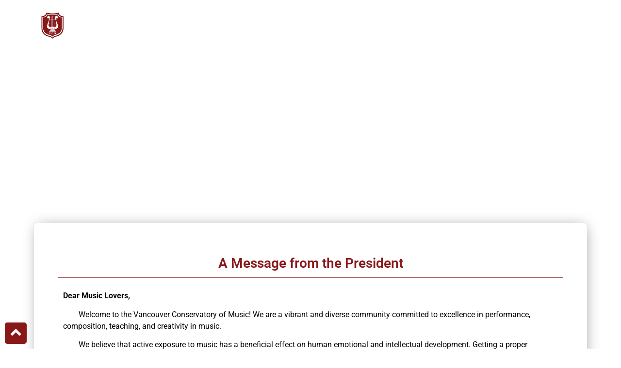

--- FILE ---
content_type: text/html; charset=UTF-8
request_url: https://vancomusic.ca/about-vcm/
body_size: 29948
content:
<!doctype html>
<html lang="en-US" prefix="og: https://ogp.me/ns#">
<head><meta charset="UTF-8"><script>if(navigator.userAgent.match(/MSIE|Internet Explorer/i)||navigator.userAgent.match(/Trident\/7\..*?rv:11/i)){var href=document.location.href;if(!href.match(/[?&]nowprocket/)){if(href.indexOf("?")==-1){if(href.indexOf("#")==-1){document.location.href=href+"?nowprocket=1"}else{document.location.href=href.replace("#","?nowprocket=1#")}}else{if(href.indexOf("#")==-1){document.location.href=href+"&nowprocket=1"}else{document.location.href=href.replace("#","&nowprocket=1#")}}}}</script><script>(()=>{class RocketLazyLoadScripts{constructor(){this.v="2.0.4",this.userEvents=["keydown","keyup","mousedown","mouseup","mousemove","mouseover","mouseout","touchmove","touchstart","touchend","touchcancel","wheel","click","dblclick","input"],this.attributeEvents=["onblur","onclick","oncontextmenu","ondblclick","onfocus","onmousedown","onmouseenter","onmouseleave","onmousemove","onmouseout","onmouseover","onmouseup","onmousewheel","onscroll","onsubmit"]}async t(){this.i(),this.o(),/iP(ad|hone)/.test(navigator.userAgent)&&this.h(),this.u(),this.l(this),this.m(),this.k(this),this.p(this),this._(),await Promise.all([this.R(),this.L()]),this.lastBreath=Date.now(),this.S(this),this.P(),this.D(),this.O(),this.M(),await this.C(this.delayedScripts.normal),await this.C(this.delayedScripts.defer),await this.C(this.delayedScripts.async),await this.T(),await this.F(),await this.j(),await this.A(),window.dispatchEvent(new Event("rocket-allScriptsLoaded")),this.everythingLoaded=!0,this.lastTouchEnd&&await new Promise(t=>setTimeout(t,500-Date.now()+this.lastTouchEnd)),this.I(),this.H(),this.U(),this.W()}i(){this.CSPIssue=sessionStorage.getItem("rocketCSPIssue"),document.addEventListener("securitypolicyviolation",t=>{this.CSPIssue||"script-src-elem"!==t.violatedDirective||"data"!==t.blockedURI||(this.CSPIssue=!0,sessionStorage.setItem("rocketCSPIssue",!0))},{isRocket:!0})}o(){window.addEventListener("pageshow",t=>{this.persisted=t.persisted,this.realWindowLoadedFired=!0},{isRocket:!0}),window.addEventListener("pagehide",()=>{this.onFirstUserAction=null},{isRocket:!0})}h(){let t;function e(e){t=e}window.addEventListener("touchstart",e,{isRocket:!0}),window.addEventListener("touchend",function i(o){o.changedTouches[0]&&t.changedTouches[0]&&Math.abs(o.changedTouches[0].pageX-t.changedTouches[0].pageX)<10&&Math.abs(o.changedTouches[0].pageY-t.changedTouches[0].pageY)<10&&o.timeStamp-t.timeStamp<200&&(window.removeEventListener("touchstart",e,{isRocket:!0}),window.removeEventListener("touchend",i,{isRocket:!0}),"INPUT"===o.target.tagName&&"text"===o.target.type||(o.target.dispatchEvent(new TouchEvent("touchend",{target:o.target,bubbles:!0})),o.target.dispatchEvent(new MouseEvent("mouseover",{target:o.target,bubbles:!0})),o.target.dispatchEvent(new PointerEvent("click",{target:o.target,bubbles:!0,cancelable:!0,detail:1,clientX:o.changedTouches[0].clientX,clientY:o.changedTouches[0].clientY})),event.preventDefault()))},{isRocket:!0})}q(t){this.userActionTriggered||("mousemove"!==t.type||this.firstMousemoveIgnored?"keyup"===t.type||"mouseover"===t.type||"mouseout"===t.type||(this.userActionTriggered=!0,this.onFirstUserAction&&this.onFirstUserAction()):this.firstMousemoveIgnored=!0),"click"===t.type&&t.preventDefault(),t.stopPropagation(),t.stopImmediatePropagation(),"touchstart"===this.lastEvent&&"touchend"===t.type&&(this.lastTouchEnd=Date.now()),"click"===t.type&&(this.lastTouchEnd=0),this.lastEvent=t.type,t.composedPath&&t.composedPath()[0].getRootNode()instanceof ShadowRoot&&(t.rocketTarget=t.composedPath()[0]),this.savedUserEvents.push(t)}u(){this.savedUserEvents=[],this.userEventHandler=this.q.bind(this),this.userEvents.forEach(t=>window.addEventListener(t,this.userEventHandler,{passive:!1,isRocket:!0})),document.addEventListener("visibilitychange",this.userEventHandler,{isRocket:!0})}U(){this.userEvents.forEach(t=>window.removeEventListener(t,this.userEventHandler,{passive:!1,isRocket:!0})),document.removeEventListener("visibilitychange",this.userEventHandler,{isRocket:!0}),this.savedUserEvents.forEach(t=>{(t.rocketTarget||t.target).dispatchEvent(new window[t.constructor.name](t.type,t))})}m(){const t="return false",e=Array.from(this.attributeEvents,t=>"data-rocket-"+t),i="["+this.attributeEvents.join("],[")+"]",o="[data-rocket-"+this.attributeEvents.join("],[data-rocket-")+"]",s=(e,i,o)=>{o&&o!==t&&(e.setAttribute("data-rocket-"+i,o),e["rocket"+i]=new Function("event",o),e.setAttribute(i,t))};new MutationObserver(t=>{for(const n of t)"attributes"===n.type&&(n.attributeName.startsWith("data-rocket-")||this.everythingLoaded?n.attributeName.startsWith("data-rocket-")&&this.everythingLoaded&&this.N(n.target,n.attributeName.substring(12)):s(n.target,n.attributeName,n.target.getAttribute(n.attributeName))),"childList"===n.type&&n.addedNodes.forEach(t=>{if(t.nodeType===Node.ELEMENT_NODE)if(this.everythingLoaded)for(const i of[t,...t.querySelectorAll(o)])for(const t of i.getAttributeNames())e.includes(t)&&this.N(i,t.substring(12));else for(const e of[t,...t.querySelectorAll(i)])for(const t of e.getAttributeNames())this.attributeEvents.includes(t)&&s(e,t,e.getAttribute(t))})}).observe(document,{subtree:!0,childList:!0,attributeFilter:[...this.attributeEvents,...e]})}I(){this.attributeEvents.forEach(t=>{document.querySelectorAll("[data-rocket-"+t+"]").forEach(e=>{this.N(e,t)})})}N(t,e){const i=t.getAttribute("data-rocket-"+e);i&&(t.setAttribute(e,i),t.removeAttribute("data-rocket-"+e))}k(t){Object.defineProperty(HTMLElement.prototype,"onclick",{get(){return this.rocketonclick||null},set(e){this.rocketonclick=e,this.setAttribute(t.everythingLoaded?"onclick":"data-rocket-onclick","this.rocketonclick(event)")}})}S(t){function e(e,i){let o=e[i];e[i]=null,Object.defineProperty(e,i,{get:()=>o,set(s){t.everythingLoaded?o=s:e["rocket"+i]=o=s}})}e(document,"onreadystatechange"),e(window,"onload"),e(window,"onpageshow");try{Object.defineProperty(document,"readyState",{get:()=>t.rocketReadyState,set(e){t.rocketReadyState=e},configurable:!0}),document.readyState="loading"}catch(t){console.log("WPRocket DJE readyState conflict, bypassing")}}l(t){this.originalAddEventListener=EventTarget.prototype.addEventListener,this.originalRemoveEventListener=EventTarget.prototype.removeEventListener,this.savedEventListeners=[],EventTarget.prototype.addEventListener=function(e,i,o){o&&o.isRocket||!t.B(e,this)&&!t.userEvents.includes(e)||t.B(e,this)&&!t.userActionTriggered||e.startsWith("rocket-")||t.everythingLoaded?t.originalAddEventListener.call(this,e,i,o):(t.savedEventListeners.push({target:this,remove:!1,type:e,func:i,options:o}),"mouseenter"!==e&&"mouseleave"!==e||t.originalAddEventListener.call(this,e,t.savedUserEvents.push,o))},EventTarget.prototype.removeEventListener=function(e,i,o){o&&o.isRocket||!t.B(e,this)&&!t.userEvents.includes(e)||t.B(e,this)&&!t.userActionTriggered||e.startsWith("rocket-")||t.everythingLoaded?t.originalRemoveEventListener.call(this,e,i,o):t.savedEventListeners.push({target:this,remove:!0,type:e,func:i,options:o})}}J(t,e){this.savedEventListeners=this.savedEventListeners.filter(i=>{let o=i.type,s=i.target||window;return e!==o||t!==s||(this.B(o,s)&&(i.type="rocket-"+o),this.$(i),!1)})}H(){EventTarget.prototype.addEventListener=this.originalAddEventListener,EventTarget.prototype.removeEventListener=this.originalRemoveEventListener,this.savedEventListeners.forEach(t=>this.$(t))}$(t){t.remove?this.originalRemoveEventListener.call(t.target,t.type,t.func,t.options):this.originalAddEventListener.call(t.target,t.type,t.func,t.options)}p(t){let e;function i(e){return t.everythingLoaded?e:e.split(" ").map(t=>"load"===t||t.startsWith("load.")?"rocket-jquery-load":t).join(" ")}function o(o){function s(e){const s=o.fn[e];o.fn[e]=o.fn.init.prototype[e]=function(){return this[0]===window&&t.userActionTriggered&&("string"==typeof arguments[0]||arguments[0]instanceof String?arguments[0]=i(arguments[0]):"object"==typeof arguments[0]&&Object.keys(arguments[0]).forEach(t=>{const e=arguments[0][t];delete arguments[0][t],arguments[0][i(t)]=e})),s.apply(this,arguments),this}}if(o&&o.fn&&!t.allJQueries.includes(o)){const e={DOMContentLoaded:[],"rocket-DOMContentLoaded":[]};for(const t in e)document.addEventListener(t,()=>{e[t].forEach(t=>t())},{isRocket:!0});o.fn.ready=o.fn.init.prototype.ready=function(i){function s(){parseInt(o.fn.jquery)>2?setTimeout(()=>i.bind(document)(o)):i.bind(document)(o)}return"function"==typeof i&&(t.realDomReadyFired?!t.userActionTriggered||t.fauxDomReadyFired?s():e["rocket-DOMContentLoaded"].push(s):e.DOMContentLoaded.push(s)),o([])},s("on"),s("one"),s("off"),t.allJQueries.push(o)}e=o}t.allJQueries=[],o(window.jQuery),Object.defineProperty(window,"jQuery",{get:()=>e,set(t){o(t)}})}P(){const t=new Map;document.write=document.writeln=function(e){const i=document.currentScript,o=document.createRange(),s=i.parentElement;let n=t.get(i);void 0===n&&(n=i.nextSibling,t.set(i,n));const c=document.createDocumentFragment();o.setStart(c,0),c.appendChild(o.createContextualFragment(e)),s.insertBefore(c,n)}}async R(){return new Promise(t=>{this.userActionTriggered?t():this.onFirstUserAction=t})}async L(){return new Promise(t=>{document.addEventListener("DOMContentLoaded",()=>{this.realDomReadyFired=!0,t()},{isRocket:!0})})}async j(){return this.realWindowLoadedFired?Promise.resolve():new Promise(t=>{window.addEventListener("load",t,{isRocket:!0})})}M(){this.pendingScripts=[];this.scriptsMutationObserver=new MutationObserver(t=>{for(const e of t)e.addedNodes.forEach(t=>{"SCRIPT"!==t.tagName||t.noModule||t.isWPRocket||this.pendingScripts.push({script:t,promise:new Promise(e=>{const i=()=>{const i=this.pendingScripts.findIndex(e=>e.script===t);i>=0&&this.pendingScripts.splice(i,1),e()};t.addEventListener("load",i,{isRocket:!0}),t.addEventListener("error",i,{isRocket:!0}),setTimeout(i,1e3)})})})}),this.scriptsMutationObserver.observe(document,{childList:!0,subtree:!0})}async F(){await this.X(),this.pendingScripts.length?(await this.pendingScripts[0].promise,await this.F()):this.scriptsMutationObserver.disconnect()}D(){this.delayedScripts={normal:[],async:[],defer:[]},document.querySelectorAll("script[type$=rocketlazyloadscript]").forEach(t=>{t.hasAttribute("data-rocket-src")?t.hasAttribute("async")&&!1!==t.async?this.delayedScripts.async.push(t):t.hasAttribute("defer")&&!1!==t.defer||"module"===t.getAttribute("data-rocket-type")?this.delayedScripts.defer.push(t):this.delayedScripts.normal.push(t):this.delayedScripts.normal.push(t)})}async _(){await this.L();let t=[];document.querySelectorAll("script[type$=rocketlazyloadscript][data-rocket-src]").forEach(e=>{let i=e.getAttribute("data-rocket-src");if(i&&!i.startsWith("data:")){i.startsWith("//")&&(i=location.protocol+i);try{const o=new URL(i).origin;o!==location.origin&&t.push({src:o,crossOrigin:e.crossOrigin||"module"===e.getAttribute("data-rocket-type")})}catch(t){}}}),t=[...new Map(t.map(t=>[JSON.stringify(t),t])).values()],this.Y(t,"preconnect")}async G(t){if(await this.K(),!0!==t.noModule||!("noModule"in HTMLScriptElement.prototype))return new Promise(e=>{let i;function o(){(i||t).setAttribute("data-rocket-status","executed"),e()}try{if(navigator.userAgent.includes("Firefox/")||""===navigator.vendor||this.CSPIssue)i=document.createElement("script"),[...t.attributes].forEach(t=>{let e=t.nodeName;"type"!==e&&("data-rocket-type"===e&&(e="type"),"data-rocket-src"===e&&(e="src"),i.setAttribute(e,t.nodeValue))}),t.text&&(i.text=t.text),t.nonce&&(i.nonce=t.nonce),i.hasAttribute("src")?(i.addEventListener("load",o,{isRocket:!0}),i.addEventListener("error",()=>{i.setAttribute("data-rocket-status","failed-network"),e()},{isRocket:!0}),setTimeout(()=>{i.isConnected||e()},1)):(i.text=t.text,o()),i.isWPRocket=!0,t.parentNode.replaceChild(i,t);else{const i=t.getAttribute("data-rocket-type"),s=t.getAttribute("data-rocket-src");i?(t.type=i,t.removeAttribute("data-rocket-type")):t.removeAttribute("type"),t.addEventListener("load",o,{isRocket:!0}),t.addEventListener("error",i=>{this.CSPIssue&&i.target.src.startsWith("data:")?(console.log("WPRocket: CSP fallback activated"),t.removeAttribute("src"),this.G(t).then(e)):(t.setAttribute("data-rocket-status","failed-network"),e())},{isRocket:!0}),s?(t.fetchPriority="high",t.removeAttribute("data-rocket-src"),t.src=s):t.src="data:text/javascript;base64,"+window.btoa(unescape(encodeURIComponent(t.text)))}}catch(i){t.setAttribute("data-rocket-status","failed-transform"),e()}});t.setAttribute("data-rocket-status","skipped")}async C(t){const e=t.shift();return e?(e.isConnected&&await this.G(e),this.C(t)):Promise.resolve()}O(){this.Y([...this.delayedScripts.normal,...this.delayedScripts.defer,...this.delayedScripts.async],"preload")}Y(t,e){this.trash=this.trash||[];let i=!0;var o=document.createDocumentFragment();t.forEach(t=>{const s=t.getAttribute&&t.getAttribute("data-rocket-src")||t.src;if(s&&!s.startsWith("data:")){const n=document.createElement("link");n.href=s,n.rel=e,"preconnect"!==e&&(n.as="script",n.fetchPriority=i?"high":"low"),t.getAttribute&&"module"===t.getAttribute("data-rocket-type")&&(n.crossOrigin=!0),t.crossOrigin&&(n.crossOrigin=t.crossOrigin),t.integrity&&(n.integrity=t.integrity),t.nonce&&(n.nonce=t.nonce),o.appendChild(n),this.trash.push(n),i=!1}}),document.head.appendChild(o)}W(){this.trash.forEach(t=>t.remove())}async T(){try{document.readyState="interactive"}catch(t){}this.fauxDomReadyFired=!0;try{await this.K(),this.J(document,"readystatechange"),document.dispatchEvent(new Event("rocket-readystatechange")),await this.K(),document.rocketonreadystatechange&&document.rocketonreadystatechange(),await this.K(),this.J(document,"DOMContentLoaded"),document.dispatchEvent(new Event("rocket-DOMContentLoaded")),await this.K(),this.J(window,"DOMContentLoaded"),window.dispatchEvent(new Event("rocket-DOMContentLoaded"))}catch(t){console.error(t)}}async A(){try{document.readyState="complete"}catch(t){}try{await this.K(),this.J(document,"readystatechange"),document.dispatchEvent(new Event("rocket-readystatechange")),await this.K(),document.rocketonreadystatechange&&document.rocketonreadystatechange(),await this.K(),this.J(window,"load"),window.dispatchEvent(new Event("rocket-load")),await this.K(),window.rocketonload&&window.rocketonload(),await this.K(),this.allJQueries.forEach(t=>t(window).trigger("rocket-jquery-load")),await this.K(),this.J(window,"pageshow");const t=new Event("rocket-pageshow");t.persisted=this.persisted,window.dispatchEvent(t),await this.K(),window.rocketonpageshow&&window.rocketonpageshow({persisted:this.persisted})}catch(t){console.error(t)}}async K(){Date.now()-this.lastBreath>45&&(await this.X(),this.lastBreath=Date.now())}async X(){return document.hidden?new Promise(t=>setTimeout(t)):new Promise(t=>requestAnimationFrame(t))}B(t,e){return e===document&&"readystatechange"===t||(e===document&&"DOMContentLoaded"===t||(e===window&&"DOMContentLoaded"===t||(e===window&&"load"===t||e===window&&"pageshow"===t)))}static run(){(new RocketLazyLoadScripts).t()}}RocketLazyLoadScripts.run()})();</script>
	
	<meta name="viewport" content="width=device-width, initial-scale=1">
	<link rel="profile" href="https://gmpg.org/xfn/11">
		<style>img:is([sizes="auto" i], [sizes^="auto," i]) { contain-intrinsic-size: 3000px 1500px }</style>
	
<!-- Search Engine Optimization by Rank Math PRO - https://rankmath.com/ -->
<title>About VCM | Vancomusic</title>
<meta name="description" content="Welcome to the Vancouver Conservatory of Music! We are a vibrant and diverse community committed to excellence in performance, composition, teaching, and creativity in music."/>
<meta name="robots" content="follow, index, max-snippet:-1, max-video-preview:-1, max-image-preview:large"/>
<link rel="canonical" href="https://vancomusic.ca/about-vcm/" />
<meta property="og:locale" content="en_US" />
<meta property="og:type" content="article" />
<meta property="og:title" content="About VCM | Vancomusic" />
<meta property="og:description" content="Welcome to the Vancouver Conservatory of Music! We are a vibrant and diverse community committed to excellence in performance, composition, teaching, and creativity in music." />
<meta property="og:url" content="https://vancomusic.ca/about-vcm/" />
<meta property="og:site_name" content="vancomusic" />
<meta property="article:publisher" content="https://www.facebook.com/Vancomus" />
<meta property="og:updated_time" content="2025-08-15T15:27:17-07:00" />
<meta property="og:image" content="https://vancomusic.ca/wp-content/uploads/2022/09/Full-Logo-fit.png" />
<meta property="og:image:secure_url" content="https://vancomusic.ca/wp-content/uploads/2022/09/Full-Logo-fit.png" />
<meta property="og:image:width" content="1800" />
<meta property="og:image:height" content="500" />
<meta property="og:image:alt" content="logo" />
<meta property="og:image:type" content="image/png" />
<meta name="twitter:card" content="summary_large_image" />
<meta name="twitter:title" content="About VCM | Vancomusic" />
<meta name="twitter:description" content="Welcome to the Vancouver Conservatory of Music! We are a vibrant and diverse community committed to excellence in performance, composition, teaching, and creativity in music." />
<meta name="twitter:image" content="https://vancomusic.ca/wp-content/uploads/2022/09/Full-Logo-fit.png" />
<meta name="twitter:label1" content="Time to read" />
<meta name="twitter:data1" content="1 minute" />
<script type="application/ld+json" class="rank-math-schema-pro">{"@context":"https://schema.org","@graph":[{"@type":"Organization","@id":"https://vancomusic.ca/#organization","name":"vancomusic","url":"https://vancomusic.ca","sameAs":["https://www.facebook.com/Vancomus","https://www.instagram.com/vancomusic/","https://www.linkedin.com/company/vancouver-conservatory-of-music/"],"email":"info@vancomusic.ca","logo":{"@type":"ImageObject","@id":"https://vancomusic.ca/#logo","url":"https://vancomusic.ca/wp-content/uploads/2022/08/fiv-1.webp","contentUrl":"https://vancomusic.ca/wp-content/uploads/2022/08/fiv-1.webp","caption":"vancomusic","inLanguage":"en-US","width":"50","height":"50"}},{"@type":"WebSite","@id":"https://vancomusic.ca/#website","url":"https://vancomusic.ca","name":"vancomusic","alternateName":"vancomusic","publisher":{"@id":"https://vancomusic.ca/#organization"},"inLanguage":"en-US"},{"@type":"ImageObject","@id":"https://vancomusic.ca/wp-content/uploads/2022/09/Full-Logo-fit.png","url":"https://vancomusic.ca/wp-content/uploads/2022/09/Full-Logo-fit.png","width":"1800","height":"500","caption":"logo","inLanguage":"en-US"},{"@type":"BreadcrumbList","@id":"https://vancomusic.ca/about-vcm/#breadcrumb","itemListElement":[{"@type":"ListItem","position":"1","item":{"@id":"https://vancomusic.ca","name":"\u062e\u0627\u0646\u0647"}},{"@type":"ListItem","position":"2","item":{"@id":"https://vancomusic.ca/about-vcm/","name":"About VCM"}}]},{"@type":"AboutPage","@id":"https://vancomusic.ca/about-vcm/#webpage","url":"https://vancomusic.ca/about-vcm/","name":"About VCM | Vancomusic","datePublished":"2022-08-28T15:26:01-07:00","dateModified":"2025-08-15T15:27:17-07:00","isPartOf":{"@id":"https://vancomusic.ca/#website"},"primaryImageOfPage":{"@id":"https://vancomusic.ca/wp-content/uploads/2022/09/Full-Logo-fit.png"},"inLanguage":"en-US","breadcrumb":{"@id":"https://vancomusic.ca/about-vcm/#breadcrumb"}}]}</script>
<!-- /Rank Math WordPress SEO plugin -->


<link rel="alternate" type="application/rss+xml" title="vancomusic &raquo; Feed" href="https://vancomusic.ca/feed/" />
<link rel="alternate" type="application/rss+xml" title="vancomusic &raquo; Comments Feed" href="https://vancomusic.ca/comments/feed/" />
<link rel="alternate" type="application/rss+xml" title="vancomusic &raquo; About VCM Comments Feed" href="https://vancomusic.ca/about-vcm/feed/" />
<script type="rocketlazyloadscript">
window._wpemojiSettings = {"baseUrl":"https:\/\/s.w.org\/images\/core\/emoji\/16.0.1\/72x72\/","ext":".png","svgUrl":"https:\/\/s.w.org\/images\/core\/emoji\/16.0.1\/svg\/","svgExt":".svg","source":{"concatemoji":"https:\/\/vancomusic.ca\/wp-includes\/js\/wp-emoji-release.min.js?ver=6.8.3"}};
/*! This file is auto-generated */
!function(s,n){var o,i,e;function c(e){try{var t={supportTests:e,timestamp:(new Date).valueOf()};sessionStorage.setItem(o,JSON.stringify(t))}catch(e){}}function p(e,t,n){e.clearRect(0,0,e.canvas.width,e.canvas.height),e.fillText(t,0,0);var t=new Uint32Array(e.getImageData(0,0,e.canvas.width,e.canvas.height).data),a=(e.clearRect(0,0,e.canvas.width,e.canvas.height),e.fillText(n,0,0),new Uint32Array(e.getImageData(0,0,e.canvas.width,e.canvas.height).data));return t.every(function(e,t){return e===a[t]})}function u(e,t){e.clearRect(0,0,e.canvas.width,e.canvas.height),e.fillText(t,0,0);for(var n=e.getImageData(16,16,1,1),a=0;a<n.data.length;a++)if(0!==n.data[a])return!1;return!0}function f(e,t,n,a){switch(t){case"flag":return n(e,"\ud83c\udff3\ufe0f\u200d\u26a7\ufe0f","\ud83c\udff3\ufe0f\u200b\u26a7\ufe0f")?!1:!n(e,"\ud83c\udde8\ud83c\uddf6","\ud83c\udde8\u200b\ud83c\uddf6")&&!n(e,"\ud83c\udff4\udb40\udc67\udb40\udc62\udb40\udc65\udb40\udc6e\udb40\udc67\udb40\udc7f","\ud83c\udff4\u200b\udb40\udc67\u200b\udb40\udc62\u200b\udb40\udc65\u200b\udb40\udc6e\u200b\udb40\udc67\u200b\udb40\udc7f");case"emoji":return!a(e,"\ud83e\udedf")}return!1}function g(e,t,n,a){var r="undefined"!=typeof WorkerGlobalScope&&self instanceof WorkerGlobalScope?new OffscreenCanvas(300,150):s.createElement("canvas"),o=r.getContext("2d",{willReadFrequently:!0}),i=(o.textBaseline="top",o.font="600 32px Arial",{});return e.forEach(function(e){i[e]=t(o,e,n,a)}),i}function t(e){var t=s.createElement("script");t.src=e,t.defer=!0,s.head.appendChild(t)}"undefined"!=typeof Promise&&(o="wpEmojiSettingsSupports",i=["flag","emoji"],n.supports={everything:!0,everythingExceptFlag:!0},e=new Promise(function(e){s.addEventListener("DOMContentLoaded",e,{once:!0})}),new Promise(function(t){var n=function(){try{var e=JSON.parse(sessionStorage.getItem(o));if("object"==typeof e&&"number"==typeof e.timestamp&&(new Date).valueOf()<e.timestamp+604800&&"object"==typeof e.supportTests)return e.supportTests}catch(e){}return null}();if(!n){if("undefined"!=typeof Worker&&"undefined"!=typeof OffscreenCanvas&&"undefined"!=typeof URL&&URL.createObjectURL&&"undefined"!=typeof Blob)try{var e="postMessage("+g.toString()+"("+[JSON.stringify(i),f.toString(),p.toString(),u.toString()].join(",")+"));",a=new Blob([e],{type:"text/javascript"}),r=new Worker(URL.createObjectURL(a),{name:"wpTestEmojiSupports"});return void(r.onmessage=function(e){c(n=e.data),r.terminate(),t(n)})}catch(e){}c(n=g(i,f,p,u))}t(n)}).then(function(e){for(var t in e)n.supports[t]=e[t],n.supports.everything=n.supports.everything&&n.supports[t],"flag"!==t&&(n.supports.everythingExceptFlag=n.supports.everythingExceptFlag&&n.supports[t]);n.supports.everythingExceptFlag=n.supports.everythingExceptFlag&&!n.supports.flag,n.DOMReady=!1,n.readyCallback=function(){n.DOMReady=!0}}).then(function(){return e}).then(function(){var e;n.supports.everything||(n.readyCallback(),(e=n.source||{}).concatemoji?t(e.concatemoji):e.wpemoji&&e.twemoji&&(t(e.twemoji),t(e.wpemoji)))}))}((window,document),window._wpemojiSettings);
</script>
<style id='wp-emoji-styles-inline-css'>

	img.wp-smiley, img.emoji {
		display: inline !important;
		border: none !important;
		box-shadow: none !important;
		height: 1em !important;
		width: 1em !important;
		margin: 0 0.07em !important;
		vertical-align: -0.1em !important;
		background: none !important;
		padding: 0 !important;
	}
</style>
<link data-minify="1" rel='stylesheet' id='jet-engine-frontend-css' href='https://vancomusic.ca/wp-content/cache/min/1/wp-content/plugins/jet-engine/assets/css/frontend.css?ver=1766728652' media='all' />
<style id='global-styles-inline-css'>
:root{--wp--preset--aspect-ratio--square: 1;--wp--preset--aspect-ratio--4-3: 4/3;--wp--preset--aspect-ratio--3-4: 3/4;--wp--preset--aspect-ratio--3-2: 3/2;--wp--preset--aspect-ratio--2-3: 2/3;--wp--preset--aspect-ratio--16-9: 16/9;--wp--preset--aspect-ratio--9-16: 9/16;--wp--preset--color--black: #000000;--wp--preset--color--cyan-bluish-gray: #abb8c3;--wp--preset--color--white: #ffffff;--wp--preset--color--pale-pink: #f78da7;--wp--preset--color--vivid-red: #cf2e2e;--wp--preset--color--luminous-vivid-orange: #ff6900;--wp--preset--color--luminous-vivid-amber: #fcb900;--wp--preset--color--light-green-cyan: #7bdcb5;--wp--preset--color--vivid-green-cyan: #00d084;--wp--preset--color--pale-cyan-blue: #8ed1fc;--wp--preset--color--vivid-cyan-blue: #0693e3;--wp--preset--color--vivid-purple: #9b51e0;--wp--preset--gradient--vivid-cyan-blue-to-vivid-purple: linear-gradient(135deg,rgba(6,147,227,1) 0%,rgb(155,81,224) 100%);--wp--preset--gradient--light-green-cyan-to-vivid-green-cyan: linear-gradient(135deg,rgb(122,220,180) 0%,rgb(0,208,130) 100%);--wp--preset--gradient--luminous-vivid-amber-to-luminous-vivid-orange: linear-gradient(135deg,rgba(252,185,0,1) 0%,rgba(255,105,0,1) 100%);--wp--preset--gradient--luminous-vivid-orange-to-vivid-red: linear-gradient(135deg,rgba(255,105,0,1) 0%,rgb(207,46,46) 100%);--wp--preset--gradient--very-light-gray-to-cyan-bluish-gray: linear-gradient(135deg,rgb(238,238,238) 0%,rgb(169,184,195) 100%);--wp--preset--gradient--cool-to-warm-spectrum: linear-gradient(135deg,rgb(74,234,220) 0%,rgb(151,120,209) 20%,rgb(207,42,186) 40%,rgb(238,44,130) 60%,rgb(251,105,98) 80%,rgb(254,248,76) 100%);--wp--preset--gradient--blush-light-purple: linear-gradient(135deg,rgb(255,206,236) 0%,rgb(152,150,240) 100%);--wp--preset--gradient--blush-bordeaux: linear-gradient(135deg,rgb(254,205,165) 0%,rgb(254,45,45) 50%,rgb(107,0,62) 100%);--wp--preset--gradient--luminous-dusk: linear-gradient(135deg,rgb(255,203,112) 0%,rgb(199,81,192) 50%,rgb(65,88,208) 100%);--wp--preset--gradient--pale-ocean: linear-gradient(135deg,rgb(255,245,203) 0%,rgb(182,227,212) 50%,rgb(51,167,181) 100%);--wp--preset--gradient--electric-grass: linear-gradient(135deg,rgb(202,248,128) 0%,rgb(113,206,126) 100%);--wp--preset--gradient--midnight: linear-gradient(135deg,rgb(2,3,129) 0%,rgb(40,116,252) 100%);--wp--preset--font-size--small: 13px;--wp--preset--font-size--medium: 20px;--wp--preset--font-size--large: 36px;--wp--preset--font-size--x-large: 42px;--wp--preset--spacing--20: 0.44rem;--wp--preset--spacing--30: 0.67rem;--wp--preset--spacing--40: 1rem;--wp--preset--spacing--50: 1.5rem;--wp--preset--spacing--60: 2.25rem;--wp--preset--spacing--70: 3.38rem;--wp--preset--spacing--80: 5.06rem;--wp--preset--shadow--natural: 6px 6px 9px rgba(0, 0, 0, 0.2);--wp--preset--shadow--deep: 12px 12px 50px rgba(0, 0, 0, 0.4);--wp--preset--shadow--sharp: 6px 6px 0px rgba(0, 0, 0, 0.2);--wp--preset--shadow--outlined: 6px 6px 0px -3px rgba(255, 255, 255, 1), 6px 6px rgba(0, 0, 0, 1);--wp--preset--shadow--crisp: 6px 6px 0px rgba(0, 0, 0, 1);}:root { --wp--style--global--content-size: 800px;--wp--style--global--wide-size: 1200px; }:where(body) { margin: 0; }.wp-site-blocks > .alignleft { float: left; margin-right: 2em; }.wp-site-blocks > .alignright { float: right; margin-left: 2em; }.wp-site-blocks > .aligncenter { justify-content: center; margin-left: auto; margin-right: auto; }:where(.wp-site-blocks) > * { margin-block-start: 24px; margin-block-end: 0; }:where(.wp-site-blocks) > :first-child { margin-block-start: 0; }:where(.wp-site-blocks) > :last-child { margin-block-end: 0; }:root { --wp--style--block-gap: 24px; }:root :where(.is-layout-flow) > :first-child{margin-block-start: 0;}:root :where(.is-layout-flow) > :last-child{margin-block-end: 0;}:root :where(.is-layout-flow) > *{margin-block-start: 24px;margin-block-end: 0;}:root :where(.is-layout-constrained) > :first-child{margin-block-start: 0;}:root :where(.is-layout-constrained) > :last-child{margin-block-end: 0;}:root :where(.is-layout-constrained) > *{margin-block-start: 24px;margin-block-end: 0;}:root :where(.is-layout-flex){gap: 24px;}:root :where(.is-layout-grid){gap: 24px;}.is-layout-flow > .alignleft{float: left;margin-inline-start: 0;margin-inline-end: 2em;}.is-layout-flow > .alignright{float: right;margin-inline-start: 2em;margin-inline-end: 0;}.is-layout-flow > .aligncenter{margin-left: auto !important;margin-right: auto !important;}.is-layout-constrained > .alignleft{float: left;margin-inline-start: 0;margin-inline-end: 2em;}.is-layout-constrained > .alignright{float: right;margin-inline-start: 2em;margin-inline-end: 0;}.is-layout-constrained > .aligncenter{margin-left: auto !important;margin-right: auto !important;}.is-layout-constrained > :where(:not(.alignleft):not(.alignright):not(.alignfull)){max-width: var(--wp--style--global--content-size);margin-left: auto !important;margin-right: auto !important;}.is-layout-constrained > .alignwide{max-width: var(--wp--style--global--wide-size);}body .is-layout-flex{display: flex;}.is-layout-flex{flex-wrap: wrap;align-items: center;}.is-layout-flex > :is(*, div){margin: 0;}body .is-layout-grid{display: grid;}.is-layout-grid > :is(*, div){margin: 0;}body{padding-top: 0px;padding-right: 0px;padding-bottom: 0px;padding-left: 0px;}a:where(:not(.wp-element-button)){text-decoration: underline;}:root :where(.wp-element-button, .wp-block-button__link){background-color: #32373c;border-width: 0;color: #fff;font-family: inherit;font-size: inherit;line-height: inherit;padding: calc(0.667em + 2px) calc(1.333em + 2px);text-decoration: none;}.has-black-color{color: var(--wp--preset--color--black) !important;}.has-cyan-bluish-gray-color{color: var(--wp--preset--color--cyan-bluish-gray) !important;}.has-white-color{color: var(--wp--preset--color--white) !important;}.has-pale-pink-color{color: var(--wp--preset--color--pale-pink) !important;}.has-vivid-red-color{color: var(--wp--preset--color--vivid-red) !important;}.has-luminous-vivid-orange-color{color: var(--wp--preset--color--luminous-vivid-orange) !important;}.has-luminous-vivid-amber-color{color: var(--wp--preset--color--luminous-vivid-amber) !important;}.has-light-green-cyan-color{color: var(--wp--preset--color--light-green-cyan) !important;}.has-vivid-green-cyan-color{color: var(--wp--preset--color--vivid-green-cyan) !important;}.has-pale-cyan-blue-color{color: var(--wp--preset--color--pale-cyan-blue) !important;}.has-vivid-cyan-blue-color{color: var(--wp--preset--color--vivid-cyan-blue) !important;}.has-vivid-purple-color{color: var(--wp--preset--color--vivid-purple) !important;}.has-black-background-color{background-color: var(--wp--preset--color--black) !important;}.has-cyan-bluish-gray-background-color{background-color: var(--wp--preset--color--cyan-bluish-gray) !important;}.has-white-background-color{background-color: var(--wp--preset--color--white) !important;}.has-pale-pink-background-color{background-color: var(--wp--preset--color--pale-pink) !important;}.has-vivid-red-background-color{background-color: var(--wp--preset--color--vivid-red) !important;}.has-luminous-vivid-orange-background-color{background-color: var(--wp--preset--color--luminous-vivid-orange) !important;}.has-luminous-vivid-amber-background-color{background-color: var(--wp--preset--color--luminous-vivid-amber) !important;}.has-light-green-cyan-background-color{background-color: var(--wp--preset--color--light-green-cyan) !important;}.has-vivid-green-cyan-background-color{background-color: var(--wp--preset--color--vivid-green-cyan) !important;}.has-pale-cyan-blue-background-color{background-color: var(--wp--preset--color--pale-cyan-blue) !important;}.has-vivid-cyan-blue-background-color{background-color: var(--wp--preset--color--vivid-cyan-blue) !important;}.has-vivid-purple-background-color{background-color: var(--wp--preset--color--vivid-purple) !important;}.has-black-border-color{border-color: var(--wp--preset--color--black) !important;}.has-cyan-bluish-gray-border-color{border-color: var(--wp--preset--color--cyan-bluish-gray) !important;}.has-white-border-color{border-color: var(--wp--preset--color--white) !important;}.has-pale-pink-border-color{border-color: var(--wp--preset--color--pale-pink) !important;}.has-vivid-red-border-color{border-color: var(--wp--preset--color--vivid-red) !important;}.has-luminous-vivid-orange-border-color{border-color: var(--wp--preset--color--luminous-vivid-orange) !important;}.has-luminous-vivid-amber-border-color{border-color: var(--wp--preset--color--luminous-vivid-amber) !important;}.has-light-green-cyan-border-color{border-color: var(--wp--preset--color--light-green-cyan) !important;}.has-vivid-green-cyan-border-color{border-color: var(--wp--preset--color--vivid-green-cyan) !important;}.has-pale-cyan-blue-border-color{border-color: var(--wp--preset--color--pale-cyan-blue) !important;}.has-vivid-cyan-blue-border-color{border-color: var(--wp--preset--color--vivid-cyan-blue) !important;}.has-vivid-purple-border-color{border-color: var(--wp--preset--color--vivid-purple) !important;}.has-vivid-cyan-blue-to-vivid-purple-gradient-background{background: var(--wp--preset--gradient--vivid-cyan-blue-to-vivid-purple) !important;}.has-light-green-cyan-to-vivid-green-cyan-gradient-background{background: var(--wp--preset--gradient--light-green-cyan-to-vivid-green-cyan) !important;}.has-luminous-vivid-amber-to-luminous-vivid-orange-gradient-background{background: var(--wp--preset--gradient--luminous-vivid-amber-to-luminous-vivid-orange) !important;}.has-luminous-vivid-orange-to-vivid-red-gradient-background{background: var(--wp--preset--gradient--luminous-vivid-orange-to-vivid-red) !important;}.has-very-light-gray-to-cyan-bluish-gray-gradient-background{background: var(--wp--preset--gradient--very-light-gray-to-cyan-bluish-gray) !important;}.has-cool-to-warm-spectrum-gradient-background{background: var(--wp--preset--gradient--cool-to-warm-spectrum) !important;}.has-blush-light-purple-gradient-background{background: var(--wp--preset--gradient--blush-light-purple) !important;}.has-blush-bordeaux-gradient-background{background: var(--wp--preset--gradient--blush-bordeaux) !important;}.has-luminous-dusk-gradient-background{background: var(--wp--preset--gradient--luminous-dusk) !important;}.has-pale-ocean-gradient-background{background: var(--wp--preset--gradient--pale-ocean) !important;}.has-electric-grass-gradient-background{background: var(--wp--preset--gradient--electric-grass) !important;}.has-midnight-gradient-background{background: var(--wp--preset--gradient--midnight) !important;}.has-small-font-size{font-size: var(--wp--preset--font-size--small) !important;}.has-medium-font-size{font-size: var(--wp--preset--font-size--medium) !important;}.has-large-font-size{font-size: var(--wp--preset--font-size--large) !important;}.has-x-large-font-size{font-size: var(--wp--preset--font-size--x-large) !important;}
:root :where(.wp-block-pullquote){font-size: 1.5em;line-height: 1.6;}
</style>
<link data-minify="1" rel='stylesheet' id='hello-elementor-css' href='https://vancomusic.ca/wp-content/cache/min/1/wp-content/themes/hello-elementor/assets/css/reset.css?ver=1766728652' media='all' />
<link data-minify="1" rel='stylesheet' id='hello-elementor-theme-style-css' href='https://vancomusic.ca/wp-content/cache/min/1/wp-content/themes/hello-elementor/assets/css/theme.css?ver=1766728652' media='all' />
<link data-minify="1" rel='stylesheet' id='hello-elementor-header-footer-css' href='https://vancomusic.ca/wp-content/cache/min/1/wp-content/themes/hello-elementor/assets/css/header-footer.css?ver=1766728652' media='all' />
<link rel='stylesheet' id='elementor-frontend-css' href='https://vancomusic.ca/wp-content/uploads/elementor/css/custom-frontend.min.css?ver=1766728541' media='all' />
<link rel='stylesheet' id='widget-image-css' href='https://vancomusic.ca/wp-content/plugins/elementor/assets/css/widget-image.min.css?ver=3.32.5' media='all' />
<link rel='stylesheet' id='widget-nav-menu-css' href='https://vancomusic.ca/wp-content/uploads/elementor/css/custom-pro-widget-nav-menu.min.css?ver=1766728541' media='all' />
<link rel='stylesheet' id='e-sticky-css' href='https://vancomusic.ca/wp-content/plugins/elementor-pro/assets/css/modules/sticky.min.css?ver=3.32.2' media='all' />
<link rel='stylesheet' id='e-animation-pulse-css' href='https://vancomusic.ca/wp-content/plugins/elementor/assets/lib/animations/styles/e-animation-pulse.min.css?ver=3.32.5' media='all' />
<link data-minify="1" rel='stylesheet' id='elementor-icons-css' href='https://vancomusic.ca/wp-content/cache/min/1/wp-content/plugins/elementor/assets/lib/eicons/css/elementor-icons.min.css?ver=1766728652' media='all' />
<link rel='stylesheet' id='elementor-post-5-css' href='https://vancomusic.ca/wp-content/uploads/elementor/css/post-5.css?ver=1766728542' media='all' />
<link data-minify="1" rel='stylesheet' id='jet-tricks-frontend-css' href='https://vancomusic.ca/wp-content/cache/min/1/wp-content/plugins/jet-tricks/assets/css/jet-tricks-frontend.css?ver=1766728652' media='all' />
<link rel='stylesheet' id='widget-heading-css' href='https://vancomusic.ca/wp-content/plugins/elementor/assets/css/widget-heading.min.css?ver=3.32.5' media='all' />
<link rel='stylesheet' id='widget-divider-css' href='https://vancomusic.ca/wp-content/plugins/elementor/assets/css/widget-divider.min.css?ver=3.32.5' media='all' />
<link rel='stylesheet' id='elementor-post-218-css' href='https://vancomusic.ca/wp-content/cache/background-css/1/vancomusic.ca/wp-content/uploads/elementor/css/post-218.css?ver=1766728792&wpr_t=1769931403' media='all' />
<link rel='stylesheet' id='elementor-post-12-css' href='https://vancomusic.ca/wp-content/uploads/elementor/css/post-12.css?ver=1766728542' media='all' />
<link rel='stylesheet' id='elementor-post-6-css' href='https://vancomusic.ca/wp-content/uploads/elementor/css/post-6.css?ver=1766728543' media='all' />
<link rel='stylesheet' id='wpr-text-animations-css-css' href='https://vancomusic.ca/wp-content/plugins/royal-elementor-addons/assets/css/lib/animations/text-animations.min.css?ver=1.7.1035' media='all' />
<link rel='stylesheet' id='wpr-addons-css-css' href='https://vancomusic.ca/wp-content/cache/background-css/1/vancomusic.ca/wp-content/plugins/royal-elementor-addons/assets/css/frontend.min.css?ver=1.7.1035&wpr_t=1769931403' media='all' />
<link data-minify="1" rel='stylesheet' id='font-awesome-5-all-css' href='https://vancomusic.ca/wp-content/cache/min/1/wp-content/plugins/elementor/assets/lib/font-awesome/css/all.min.css?ver=1766728652' media='all' />
<link data-minify="1" rel='stylesheet' id='elementor-gf-local-roboto-css' href='https://vancomusic.ca/wp-content/cache/min/1/wp-content/uploads/elementor/google-fonts/css/roboto.css?ver=1766728653' media='all' />
<link data-minify="1" rel='stylesheet' id='elementor-gf-local-robotoslab-css' href='https://vancomusic.ca/wp-content/cache/min/1/wp-content/uploads/elementor/google-fonts/css/robotoslab.css?ver=1766728653' media='all' />
<link rel='stylesheet' id='elementor-icons-shared-0-css' href='https://vancomusic.ca/wp-content/plugins/elementor/assets/lib/font-awesome/css/fontawesome.min.css?ver=5.15.3' media='all' />
<link data-minify="1" rel='stylesheet' id='elementor-icons-fa-solid-css' href='https://vancomusic.ca/wp-content/cache/min/1/wp-content/plugins/elementor/assets/lib/font-awesome/css/solid.min.css?ver=1766728653' media='all' />
<link data-minify="1" rel='stylesheet' id='elementor-icons-fa-brands-css' href='https://vancomusic.ca/wp-content/cache/min/1/wp-content/plugins/elementor/assets/lib/font-awesome/css/brands.min.css?ver=1766728653' media='all' />
<script type="rocketlazyloadscript" data-cfasync="false" data-rocket-src="https://vancomusic.ca/wp-includes/js/jquery/jquery.min.js?ver=3.7.1" id="jquery-core-js" data-rocket-defer defer></script>
<script type="rocketlazyloadscript" data-cfasync="false" data-rocket-src="https://vancomusic.ca/wp-includes/js/jquery/jquery-migrate.min.js?ver=3.4.1" id="jquery-migrate-js" data-rocket-defer defer></script>
<link rel="https://api.w.org/" href="https://vancomusic.ca/wp-json/" /><link rel="alternate" title="JSON" type="application/json" href="https://vancomusic.ca/wp-json/wp/v2/pages/218" /><link rel="EditURI" type="application/rsd+xml" title="RSD" href="https://vancomusic.ca/xmlrpc.php?rsd" />
<meta name="generator" content="WordPress 6.8.3" />
<link rel='shortlink' href='https://vancomusic.ca/?p=218' />
<link rel="alternate" title="oEmbed (JSON)" type="application/json+oembed" href="https://vancomusic.ca/wp-json/oembed/1.0/embed?url=https%3A%2F%2Fvancomusic.ca%2Fabout-vcm%2F" />
<link rel="alternate" title="oEmbed (XML)" type="text/xml+oembed" href="https://vancomusic.ca/wp-json/oembed/1.0/embed?url=https%3A%2F%2Fvancomusic.ca%2Fabout-vcm%2F&#038;format=xml" />
<!-- Google tag (gtag.js) -->
<script type="rocketlazyloadscript" async data-rocket-src="https://www.googletagmanager.com/gtag/js?id=G-6G1SZRHZ9X"></script>
<script type="rocketlazyloadscript">
  window.dataLayer = window.dataLayer || [];
  function gtag(){dataLayer.push(arguments);}
  gtag('js', new Date());

  gtag('config', 'G-6G1SZRHZ9X');
</script>
<meta name="google-site-verification" content="sRWBBvZuQInOYHFA337gsGe3O8A6MqX2lrTCyLHWJjk" />

<!-- Google tag (gtag.js) -->
<script type="rocketlazyloadscript" async data-rocket-src="https://www.googletagmanager.com/gtag/js?id=G-65P43Z6DFM"></script>
<script type="rocketlazyloadscript">
  window.dataLayer = window.dataLayer || [];
  function gtag(){dataLayer.push(arguments);}
  gtag('js', new Date());

  gtag('config', 'G-65P43Z6DFM');
</script>

<!-- Google tag (gtag.js) -->
<script type="rocketlazyloadscript" async data-rocket-src="https://www.googletagmanager.com/gtag/js?id=UA-252717167-1"></script>
<script type="rocketlazyloadscript">
  window.dataLayer = window.dataLayer || [];
  function gtag(){dataLayer.push(arguments);}
  gtag('js', new Date());

  gtag('config', 'UA-252717167-1');
</script>

<meta name="geo.region" content="CA-BC" />
<meta name="geo.placename" content="Coquitlam" />
<meta name="geo.position" content="49.281754;-122.797668" />
<meta name="ICBM" content="49.281754, -122.797668" />

<meta name="geo.region" content="CA-BC" />
<meta name="geo.placename" content="Coquitlam" />
<meta name="geo.position" content="49.281712;-122.800559" />
<meta name="ICBM" content="49.281712, -122.800559" />

<script type="rocketlazyloadscript" data-rocket-type="text/javascript">    (function(c,l,a,r,i,t,y){        c[a]=c[a]||function(){(c[a].q=c[a].q||[]).push(arguments)};        t=l.createElement(r);t.async=1;t.src="https://www.clarity.ms/tag/"+i;        y=l.getElementsByTagName(r)[0];y.parentNode.insertBefore(t,y);    })(window, document, "clarity", "script", "iqwlp0ndmm");</script>

<script type="application/ld+json">
{
  "@context": "https://schema.org",
  "@type": "School",
  "name": "Vancouver Conservatory of Music",
  "alternateName": "Vancouver Conservatory of Music",
  "url": "https://vancomusic.ca/",
  "logo": "https://vancomusic.ca/wp-content/uploads/2022/09/Full-Logo-fit.png",
  "sameAs": [
    "https://www.facebook.com/Vancomus",
    "https://www.instagram.com/vancomusic/",
    "https://www.youtube.com/@vancomus"
  ]
}
</script>
<script type="application/ld+json">
{
  "@context": "https://schema.org/",
  "@type": "WebSite",
  "name": "Vancouver Conservatory of Music",
  "url": "https://vancomusic.ca/",
  "potentialAction": {
    "@type": "SearchAction",
    "target": "https://vancomusic.ca/music-lessons/{search_term_string}",
    "query-input": "required name=search_term_string"
  }
}
</script>
<script type="application/ld+json">
{
  "@context": "https://schema.org",
  "@type": "LocalBusiness",
  "name": "Vancouver Conservatory of Music",
  "image": "https://vancomusic.ca/wp-content/uploads/2022/09/Full-Logo-fit.png",
  "@id": "https://vancomusic.ca/",
  "url": "https://maps.app.goo.gl/tvVvAnbF1S2bLH1p7",
  "telephone": "+1 (778) 513-2574",
  "address": {
    "@type": "PostalAddress",
    "streetAddress": "2975 Atlantic Ave,",
    "addressLocality": "Coquitlam",
    "addressRegion": "BC",
    "postalCode": "V3B 0C5",
    "addressCountry": "CA"
  },
  "geo": {
    "@type": "GeoCoordinates",
    "latitude": 49.28205140000001,
    "longitude": -122.7972224
  } ,
  "sameAs": [
    "https://www.facebook.com/Vancomus",
    "https://www.instagram.com/vancomusic/",
    "https://www.youtube.com/@vancomus",
    "https://www.linkedin.com/company/vancouver-conservatory-of-music/",
    "https://vancomusic.ca/"
  ] 
}
</script>
<script type="application/ld+json">
{
  "@context": "https://schema.org",
  "@type": "FAQPage",
  "mainEntity": [{
    "@type": "Question",
    "name": "Frequently Asked Questions",
    "acceptedAnswer": {
      "@type": "Answer",
      "text": "Below is a list of our most commonly asked questions at Vancouver Conservatory of Music. If you have a question we haven’t answered, ask us through the email box below. Click the questions below to reveal the answer."
    }
  },{
    "@type": "Question",
    "name": "Policy & Procedure",
    "acceptedAnswer": {
      "@type": "Answer",
      "text": "Below is a list of our most commonly asked questions at Vancouver Conservatory of Music. If you have a question we haven’t answered, ask us through the email box below. Click the questions below to reveal the answer."
    }
  },{
    "@type": "Question",
    "name": "Cancellations & Make-ups",
    "acceptedAnswer": {
      "@type": "Answer",
      "text": "Below is a list of our most commonly asked questions at Vancouver Conservatory of Music. If you have a question we haven’t answered, ask us through the email box below. Click the questions below to reveal the answer."
    }
  },{
    "@type": "Question",
    "name": "Music Lessons",
    "acceptedAnswer": {
      "@type": "Answer",
      "text": "Below is a list of our most commonly asked questions at Vancouver Conservatory of Music. If you have a question we haven’t answered, ask us through the email box below. Click the questions below to reveal the answer."
    }
  },{
    "@type": "Question",
    "name": "Pricing and Payment",
    "acceptedAnswer": {
      "@type": "Answer",
      "text": "Below is a list of our most commonly asked questions at Vancouver Conservatory of Music. If you have a question we haven’t answered, ask us through the email box below. Click the questions below to reveal the answer."
    }
  },{
    "@type": "Question",
    "name": "Other Questions",
    "acceptedAnswer": {
      "@type": "Answer",
      "text": "Below is a list of our most commonly asked questions at Vancouver Conservatory of Music. If you have a question we haven’t answered, ask us through the email box below. Click the questions below to reveal the answer."
    }
  },{
    "@type": "Question",
    "name": "RCM",
    "acceptedAnswer": {
      "@type": "Answer",
      "text": "Below is a list of our most commonly asked questions at Vancouver Conservatory of Music. If you have a question we haven’t answered, ask us through the email box below. Click the questions below to reveal the answer."
    }
  }]
}
</script>			<style>
				.e-con.e-parent:nth-of-type(n+4):not(.e-lazyloaded):not(.e-no-lazyload),
				.e-con.e-parent:nth-of-type(n+4):not(.e-lazyloaded):not(.e-no-lazyload) * {
					background-image: none !important;
				}
				@media screen and (max-height: 1024px) {
					.e-con.e-parent:nth-of-type(n+3):not(.e-lazyloaded):not(.e-no-lazyload),
					.e-con.e-parent:nth-of-type(n+3):not(.e-lazyloaded):not(.e-no-lazyload) * {
						background-image: none !important;
					}
				}
				@media screen and (max-height: 640px) {
					.e-con.e-parent:nth-of-type(n+2):not(.e-lazyloaded):not(.e-no-lazyload),
					.e-con.e-parent:nth-of-type(n+2):not(.e-lazyloaded):not(.e-no-lazyload) * {
						background-image: none !important;
					}
				}
			</style>
			<!-- start Simple Custom CSS and JS -->
<script type="rocketlazyloadscript">window.addEventListener('DOMContentLoaded', function() {
jQuery( document ).ready(function( $ ){
$( document ).on('submit_success', '#efa_form_hide', function(){
$submitted_form = $( this );
$submitted_form.hide();
$('#efa-form-success-message').show(); // this is the sucess message that I created.
});
});
});</script>
<!-- end Simple Custom CSS and JS -->
<!-- start Simple Custom CSS and JS -->
<script type="rocketlazyloadscript">window.addEventListener('DOMContentLoaded', function() {
jQuery( document ).ready(function( $ ){
$( document ).on('submit_success', '#efa_FormFestivals_hide', function(){
$submitted_form = $( this );
$submitted_form.hide();
$('#efa-FormFestivals-success-message').show(); // this is the sucess message that I created.
});
});
});</script>
<!-- end Simple Custom CSS and JS -->
<link rel="icon" href="https://vancomusic.ca/wp-content/uploads/2022/08/fiv-1.webp" sizes="32x32" />
<link rel="icon" href="https://vancomusic.ca/wp-content/uploads/2022/08/fiv-1.webp" sizes="192x192" />
<link rel="apple-touch-icon" href="https://vancomusic.ca/wp-content/uploads/2022/08/fiv-1.webp" />
<meta name="msapplication-TileImage" content="https://vancomusic.ca/wp-content/uploads/2022/08/fiv-1.webp" />
<style id="wpr_lightbox_styles">
				.lg-backdrop {
					background-color: rgba(0,0,0,0.6) !important;
				}
				.lg-toolbar,
				.lg-dropdown {
					background-color: rgba(0,0,0,0.8) !important;
				}
				.lg-dropdown:after {
					border-bottom-color: rgba(0,0,0,0.8) !important;
				}
				.lg-sub-html {
					background-color: rgba(0,0,0,0.8) !important;
				}
				.lg-thumb-outer,
				.lg-progress-bar {
					background-color: #444444 !important;
				}
				.lg-progress {
					background-color: #a90707 !important;
				}
				.lg-icon {
					color: #efefef !important;
					font-size: 20px !important;
				}
				.lg-icon.lg-toogle-thumb {
					font-size: 24px !important;
				}
				.lg-icon:hover,
				.lg-dropdown-text:hover {
					color: #ffffff !important;
				}
				.lg-sub-html,
				.lg-dropdown-text {
					color: #efefef !important;
					font-size: 14px !important;
				}
				#lg-counter {
					color: #efefef !important;
					font-size: 14px !important;
				}
				.lg-prev,
				.lg-next {
					font-size: 35px !important;
				}

				/* Defaults */
				.lg-icon {
				background-color: transparent !important;
				}

				#lg-counter {
				opacity: 0.9;
				}

				.lg-thumb-outer {
				padding: 0 10px;
				}

				.lg-thumb-item {
				border-radius: 0 !important;
				border: none !important;
				opacity: 0.5;
				}

				.lg-thumb-item.active {
					opacity: 1;
				}
	         </style><noscript><style id="rocket-lazyload-nojs-css">.rll-youtube-player, [data-lazy-src]{display:none !important;}</style></noscript><style id="wpr-lazyload-bg-container"></style><style id="wpr-lazyload-bg-exclusion"></style>
<noscript>
<style id="wpr-lazyload-bg-nostyle">.elementor-218 .elementor-element.elementor-element-79130ee:not(.elementor-motion-effects-element-type-background), .elementor-218 .elementor-element.elementor-element-79130ee > .elementor-motion-effects-container > .elementor-motion-effects-layer{--wpr-bg-c0eb3ff5-ae2f-47e2-9abb-6edb03cef506: url('https://vancomusic.ca/wp-content/uploads/2022/09/159951.jpg');}.story-with-background{--wpr-bg-b1ca7ca0-47f2-4a3e-a049-1646ba09169c: url('https://vancomusic.ca/wp-content/plugins/royal-elementor-addons/assets/css/');}</style>
</noscript>
<script type="application/javascript">const rocket_pairs = [{"selector":".elementor-218 .elementor-element.elementor-element-79130ee:not(.elementor-motion-effects-element-type-background), .elementor-218 .elementor-element.elementor-element-79130ee > .elementor-motion-effects-container > .elementor-motion-effects-layer","style":".elementor-218 .elementor-element.elementor-element-79130ee:not(.elementor-motion-effects-element-type-background), .elementor-218 .elementor-element.elementor-element-79130ee > .elementor-motion-effects-container > .elementor-motion-effects-layer{--wpr-bg-c0eb3ff5-ae2f-47e2-9abb-6edb03cef506: url('https:\/\/vancomusic.ca\/wp-content\/uploads\/2022\/09\/159951.jpg');}","hash":"c0eb3ff5-ae2f-47e2-9abb-6edb03cef506","url":"https:\/\/vancomusic.ca\/wp-content\/uploads\/2022\/09\/159951.jpg"},{"selector":".story-with-background","style":".story-with-background{--wpr-bg-b1ca7ca0-47f2-4a3e-a049-1646ba09169c: url('https:\/\/vancomusic.ca\/wp-content\/plugins\/royal-elementor-addons\/assets\/css\/');}","hash":"b1ca7ca0-47f2-4a3e-a049-1646ba09169c","url":"https:\/\/vancomusic.ca\/wp-content\/plugins\/royal-elementor-addons\/assets\/css\/"}]; const rocket_excluded_pairs = [];</script><meta name="generator" content="WP Rocket 3.20.0.1" data-wpr-features="wpr_lazyload_css_bg_img wpr_delay_js wpr_defer_js wpr_minify_js wpr_lazyload_images wpr_lazyload_iframes wpr_minify_css wpr_preload_links wpr_host_fonts_locally" /></head>
<body class="wp-singular page-template-default page page-id-218 wp-custom-logo wp-embed-responsive wp-theme-hello-elementor hello-elementor-default elementor-default elementor-kit-5 elementor-page elementor-page-218">


<a class="skip-link screen-reader-text" href="#content">Skip to content</a>

		<header  data-elementor-type="header" data-elementor-id="12" class="elementor elementor-12 elementor-location-header" data-elementor-post-type="elementor_library">
			<header class="elementor-element elementor-element-7399e5e elementor-hidden-tablet elementor-hidden-mobile elementor-hidden-mobile_extra e-flex e-con-boxed wpr-particle-no wpr-jarallax-no wpr-parallax-no wpr-sticky-section-no e-con e-parent" data-id="7399e5e" data-element_type="container" id="up10010" data-settings="{&quot;sticky_on&quot;:[&quot;desktop&quot;],&quot;sticky&quot;:&quot;top&quot;,&quot;sticky_offset&quot;:0,&quot;sticky_effects_offset&quot;:0,&quot;sticky_anchor_link_offset&quot;:0}">
					<div  class="e-con-inner">
		<div class="elementor-element elementor-element-265fb7c e-con-full e-flex wpr-particle-no wpr-jarallax-no wpr-parallax-no wpr-sticky-section-no e-con e-child" data-id="265fb7c" data-element_type="container">
				<div class="elementor-element elementor-element-2adef05 elementor-widget elementor-widget-theme-site-logo elementor-widget-image" data-id="2adef05" data-element_type="widget" data-widget_type="theme-site-logo.default">
				<div class="elementor-widget-container">
											<a href="https://vancomusic.ca">
			<img fetchpriority="high" width="1800" height="500" src="data:image/svg+xml,%3Csvg%20xmlns='http://www.w3.org/2000/svg'%20viewBox='0%200%201800%20500'%3E%3C/svg%3E" class="attachment-full size-full wp-image-736" alt="logo" data-lazy-srcset="https://vancomusic.ca/wp-content/uploads/2022/09/Full-Logo-fit.png 1800w, https://vancomusic.ca/wp-content/uploads/2022/09/Full-Logo-fit-300x83.png 300w, https://vancomusic.ca/wp-content/uploads/2022/09/Full-Logo-fit-1024x284.png 1024w, https://vancomusic.ca/wp-content/uploads/2022/09/Full-Logo-fit-768x213.png 768w, https://vancomusic.ca/wp-content/uploads/2022/09/Full-Logo-fit-1536x427.png 1536w, https://vancomusic.ca/wp-content/uploads/2022/09/elementor/thumbs/Full-Logo-fit-pu8h6wv66yurv49zw7a5aw18tarnnu72ownfzvwqc8.png 216w, https://vancomusic.ca/wp-content/uploads/2022/09/elementor/thumbs/Full-Logo-fit-pu8h6wv6mr7qq33tr8c4n8auoqor1qn0xn9va7zfss.png 252w, https://vancomusic.ca/wp-content/uploads/2022/09/elementor/thumbs/Full-Logo-fit-pu8h6wv5r6ht05g61685yjrmxuuk9xr4g610pju0vo.png 180w" data-lazy-sizes="(max-width: 1800px) 100vw, 1800px" data-lazy-src="https://vancomusic.ca/wp-content/uploads/2022/09/Full-Logo-fit.png" /><noscript><img fetchpriority="high" width="1800" height="500" src="https://vancomusic.ca/wp-content/uploads/2022/09/Full-Logo-fit.png" class="attachment-full size-full wp-image-736" alt="logo" srcset="https://vancomusic.ca/wp-content/uploads/2022/09/Full-Logo-fit.png 1800w, https://vancomusic.ca/wp-content/uploads/2022/09/Full-Logo-fit-300x83.png 300w, https://vancomusic.ca/wp-content/uploads/2022/09/Full-Logo-fit-1024x284.png 1024w, https://vancomusic.ca/wp-content/uploads/2022/09/Full-Logo-fit-768x213.png 768w, https://vancomusic.ca/wp-content/uploads/2022/09/Full-Logo-fit-1536x427.png 1536w, https://vancomusic.ca/wp-content/uploads/2022/09/elementor/thumbs/Full-Logo-fit-pu8h6wv66yurv49zw7a5aw18tarnnu72ownfzvwqc8.png 216w, https://vancomusic.ca/wp-content/uploads/2022/09/elementor/thumbs/Full-Logo-fit-pu8h6wv6mr7qq33tr8c4n8auoqor1qn0xn9va7zfss.png 252w, https://vancomusic.ca/wp-content/uploads/2022/09/elementor/thumbs/Full-Logo-fit-pu8h6wv5r6ht05g61685yjrmxuuk9xr4g610pju0vo.png 180w" sizes="(max-width: 1800px) 100vw, 1800px" /></noscript>				</a>
											</div>
				</div>
				</div>
		<div class="elementor-element elementor-element-e5090b6 e-con-full e-flex wpr-particle-no wpr-jarallax-no wpr-parallax-no wpr-sticky-section-no e-con e-child" data-id="e5090b6" data-element_type="container">
				<div class="elementor-element elementor-element-1809a6c elementor-nav-menu__align-center elementor-widget__width-initial elementor-nav-menu--dropdown-tablet elementor-nav-menu__text-align-aside elementor-nav-menu--toggle elementor-nav-menu--burger elementor-widget elementor-widget-nav-menu" data-id="1809a6c" data-element_type="widget" data-settings="{&quot;layout&quot;:&quot;horizontal&quot;,&quot;submenu_icon&quot;:{&quot;value&quot;:&quot;&lt;i class=\&quot;fas fa-caret-down\&quot; aria-hidden=\&quot;true\&quot;&gt;&lt;\/i&gt;&quot;,&quot;library&quot;:&quot;fa-solid&quot;},&quot;toggle&quot;:&quot;burger&quot;}" data-widget_type="nav-menu.default">
				<div class="elementor-widget-container">
								<nav aria-label="Menu" class="elementor-nav-menu--main elementor-nav-menu__container elementor-nav-menu--layout-horizontal e--pointer-underline e--animation-fade">
				<ul id="menu-1-1809a6c" class="elementor-nav-menu"><li class="menu-item menu-item-type-post_type menu-item-object-page menu-item-home menu-item-10327"><a href="https://vancomusic.ca/" class="elementor-item">Home</a></li>
<li class="menu-item menu-item-type-custom menu-item-object-custom current-menu-ancestor current-menu-parent menu-item-has-children menu-item-16"><a class="elementor-item">ABOUT US</a>
<ul class="sub-menu elementor-nav-menu--dropdown">
	<li class="menu-item menu-item-type-post_type menu-item-object-page current-menu-item page_item page-item-218 current_page_item menu-item-249"><a href="https://vancomusic.ca/about-vcm/" aria-current="page" class="elementor-sub-item elementor-item-active">About VCM</a></li>
	<li class="menu-item menu-item-type-custom menu-item-object-custom menu-item-home menu-item-5359"><a href="https://vancomusic.ca" class="elementor-sub-item">Our Faculty</a></li>
</ul>
</li>
<li class="menu-item menu-item-type-custom menu-item-object-custom menu-item-has-children menu-item-17"><a class="elementor-item">PROGRAMS</a>
<ul class="sub-menu elementor-nav-menu--dropdown">
	<li class="menu-item menu-item-type-post_type menu-item-object-page menu-item-has-children menu-item-333"><a href="https://vancomusic.ca/music-lessons/" class="elementor-sub-item">Music Lessons</a>
	<ul class="sub-menu elementor-nav-menu--dropdown">
		<li class="menu-item menu-item-type-custom menu-item-object-custom menu-item-5123"><a href="https://vancomusic.ca/music-lessons/" class="elementor-sub-item">Music Lessons</a></li>
		<li class="menu-item menu-item-type-custom menu-item-object-custom menu-item-5121"><a rel="privacy-policy" href="https://vancomusic.ca/policy-and-procedures/" class="elementor-sub-item">Lessons&#8217;Poilicy</a></li>
		<li class="menu-item menu-item-type-custom menu-item-object-custom menu-item-5122"><a href="https://vancomusic.ca/tuition-fees/" class="elementor-sub-item">Lessons&#8217; Tuition Fee</a></li>
		<li class="menu-item menu-item-type-custom menu-item-object-custom menu-item-8245"><a href="https://vancomusic.ca/registration/" class="elementor-sub-item">Sign up for Lessons</a></li>
	</ul>
</li>
	<li class="menu-item menu-item-type-custom menu-item-object-custom menu-item-2295"><a href="https://vancomusic.ca/certificate-programs/" class="elementor-sub-item">Certificate Programs</a></li>
	<li class="menu-item menu-item-type-custom menu-item-object-custom menu-item-has-children menu-item-8352"><a href="#" class="elementor-sub-item elementor-item-anchor">VCM Music Festivals</a>
	<ul class="sub-menu elementor-nav-menu--dropdown">
		<li class="menu-item menu-item-type-post_type menu-item-object-page menu-item-2029"><a href="https://vancomusic.ca/vcm-music-festival/" class="elementor-sub-item">VCM Music Festival</a></li>
		<li class="menu-item menu-item-type-post_type menu-item-object-page menu-item-8354"><a href="https://vancomusic.ca/form-festivals/" class="elementor-sub-item">Recital Request Form</a></li>
	</ul>
</li>
	<li class="menu-item menu-item-type-custom menu-item-object-custom menu-item-has-children menu-item-6167"><a class="elementor-sub-item">VCM Ensembles</a>
	<ul class="sub-menu elementor-nav-menu--dropdown">
		<li class="menu-item menu-item-type-post_type menu-item-object-page menu-item-7989"><a href="https://vancomusic.ca/vcm-youth-ensemble/" class="elementor-sub-item">VCM Youth Ensemble</a></li>
		<li class="menu-item menu-item-type-post_type menu-item-object-page menu-item-7991"><a href="https://vancomusic.ca/sign-up-for-vcm-youth-ensemble/" class="elementor-sub-item">VCM Youth Ensemble Registration</a></li>
	</ul>
</li>
	<li class="menu-item menu-item-type-post_type menu-item-object-page menu-item-2038"><a href="https://vancomusic.ca/vcm-teacher-training-program/" class="elementor-sub-item">Teacher Training Program</a></li>
</ul>
</li>
<li class="menu-item menu-item-type-custom menu-item-object-custom menu-item-has-children menu-item-261"><a class="elementor-item">REGISTRATION</a>
<ul class="sub-menu elementor-nav-menu--dropdown">
	<li class="menu-item menu-item-type-post_type menu-item-object-page menu-item-250"><a href="https://vancomusic.ca/registration-form/" class="elementor-sub-item">Sign up for Lessons</a></li>
	<li class="menu-item menu-item-type-post_type menu-item-object-page menu-item-privacy-policy menu-item-2823"><a rel="privacy-policy" href="https://vancomusic.ca/policy-and-procedures/" class="elementor-sub-item">Lessons&#8217; Policy</a></li>
	<li class="menu-item menu-item-type-post_type menu-item-object-page menu-item-272"><a href="https://vancomusic.ca/tuition-fees/" class="elementor-sub-item">Lessons&#8217; Tuition Fee</a></li>
	<li class="menu-item menu-item-type-custom menu-item-object-custom menu-item-7049"><a href="https://vancomusic.ca/form-festivals/" class="elementor-sub-item">VCM Festival Registration</a></li>
	<li class="menu-item menu-item-type-custom menu-item-object-custom menu-item-8246"><a href="https://vancomusic.ca/sign-up-for-vcm-youth-ensemble/" class="elementor-sub-item">VCM Youth Ensemble Registration</a></li>
	<li class="menu-item menu-item-type-post_type menu-item-object-page menu-item-1899"><a href="https://vancomusic.ca/register-for-an-exam-form/" class="elementor-sub-item">VCM Exams Registration</a></li>
	<li class="menu-item menu-item-type-post_type menu-item-object-page menu-item-293"><a href="https://vancomusic.ca/faq/" class="elementor-sub-item">FAQ for All Programs</a></li>
</ul>
</li>
<li class="menu-item menu-item-type-custom menu-item-object-custom menu-item-has-children menu-item-19"><a class="elementor-item">RESOURCES</a>
<ul class="sub-menu elementor-nav-menu--dropdown">
	<li class="menu-item menu-item-type-taxonomy menu-item-object-category menu-item-5996"><a href="https://vancomusic.ca/articles-blogs/" class="elementor-sub-item">Articles &amp; Blogs</a></li>
	<li class="menu-item menu-item-type-post_type menu-item-object-page menu-item-1818"><a href="https://vancomusic.ca/vmc-syllabus/" class="elementor-sub-item">VCM Syllabus</a></li>
</ul>
</li>
<li class="menu-item menu-item-type-custom menu-item-object-custom menu-item-has-children menu-item-20"><a class="elementor-item">CONTACT</a>
<ul class="sub-menu elementor-nav-menu--dropdown">
	<li class="menu-item menu-item-type-post_type menu-item-object-page menu-item-377"><a href="https://vancomusic.ca/contact-us/" class="elementor-sub-item">Contact Us</a></li>
	<li class="menu-item menu-item-type-post_type menu-item-object-page menu-item-1643"><a href="https://vancomusic.ca/career/" class="elementor-sub-item">Career</a></li>
</ul>
</li>
</ul>			</nav>
					<div class="elementor-menu-toggle" role="button" tabindex="0" aria-label="Menu Toggle" aria-expanded="false">
			<i aria-hidden="true" role="presentation" class="elementor-menu-toggle__icon--open eicon-menu-bar"></i><i aria-hidden="true" role="presentation" class="elementor-menu-toggle__icon--close eicon-close"></i>		</div>
					<nav class="elementor-nav-menu--dropdown elementor-nav-menu__container" aria-hidden="true">
				<ul id="menu-2-1809a6c" class="elementor-nav-menu"><li class="menu-item menu-item-type-post_type menu-item-object-page menu-item-home menu-item-10327"><a href="https://vancomusic.ca/" class="elementor-item" tabindex="-1">Home</a></li>
<li class="menu-item menu-item-type-custom menu-item-object-custom current-menu-ancestor current-menu-parent menu-item-has-children menu-item-16"><a class="elementor-item" tabindex="-1">ABOUT US</a>
<ul class="sub-menu elementor-nav-menu--dropdown">
	<li class="menu-item menu-item-type-post_type menu-item-object-page current-menu-item page_item page-item-218 current_page_item menu-item-249"><a href="https://vancomusic.ca/about-vcm/" aria-current="page" class="elementor-sub-item elementor-item-active" tabindex="-1">About VCM</a></li>
	<li class="menu-item menu-item-type-custom menu-item-object-custom menu-item-home menu-item-5359"><a href="https://vancomusic.ca" class="elementor-sub-item" tabindex="-1">Our Faculty</a></li>
</ul>
</li>
<li class="menu-item menu-item-type-custom menu-item-object-custom menu-item-has-children menu-item-17"><a class="elementor-item" tabindex="-1">PROGRAMS</a>
<ul class="sub-menu elementor-nav-menu--dropdown">
	<li class="menu-item menu-item-type-post_type menu-item-object-page menu-item-has-children menu-item-333"><a href="https://vancomusic.ca/music-lessons/" class="elementor-sub-item" tabindex="-1">Music Lessons</a>
	<ul class="sub-menu elementor-nav-menu--dropdown">
		<li class="menu-item menu-item-type-custom menu-item-object-custom menu-item-5123"><a href="https://vancomusic.ca/music-lessons/" class="elementor-sub-item" tabindex="-1">Music Lessons</a></li>
		<li class="menu-item menu-item-type-custom menu-item-object-custom menu-item-5121"><a rel="privacy-policy" href="https://vancomusic.ca/policy-and-procedures/" class="elementor-sub-item" tabindex="-1">Lessons&#8217;Poilicy</a></li>
		<li class="menu-item menu-item-type-custom menu-item-object-custom menu-item-5122"><a href="https://vancomusic.ca/tuition-fees/" class="elementor-sub-item" tabindex="-1">Lessons&#8217; Tuition Fee</a></li>
		<li class="menu-item menu-item-type-custom menu-item-object-custom menu-item-8245"><a href="https://vancomusic.ca/registration/" class="elementor-sub-item" tabindex="-1">Sign up for Lessons</a></li>
	</ul>
</li>
	<li class="menu-item menu-item-type-custom menu-item-object-custom menu-item-2295"><a href="https://vancomusic.ca/certificate-programs/" class="elementor-sub-item" tabindex="-1">Certificate Programs</a></li>
	<li class="menu-item menu-item-type-custom menu-item-object-custom menu-item-has-children menu-item-8352"><a href="#" class="elementor-sub-item elementor-item-anchor" tabindex="-1">VCM Music Festivals</a>
	<ul class="sub-menu elementor-nav-menu--dropdown">
		<li class="menu-item menu-item-type-post_type menu-item-object-page menu-item-2029"><a href="https://vancomusic.ca/vcm-music-festival/" class="elementor-sub-item" tabindex="-1">VCM Music Festival</a></li>
		<li class="menu-item menu-item-type-post_type menu-item-object-page menu-item-8354"><a href="https://vancomusic.ca/form-festivals/" class="elementor-sub-item" tabindex="-1">Recital Request Form</a></li>
	</ul>
</li>
	<li class="menu-item menu-item-type-custom menu-item-object-custom menu-item-has-children menu-item-6167"><a class="elementor-sub-item" tabindex="-1">VCM Ensembles</a>
	<ul class="sub-menu elementor-nav-menu--dropdown">
		<li class="menu-item menu-item-type-post_type menu-item-object-page menu-item-7989"><a href="https://vancomusic.ca/vcm-youth-ensemble/" class="elementor-sub-item" tabindex="-1">VCM Youth Ensemble</a></li>
		<li class="menu-item menu-item-type-post_type menu-item-object-page menu-item-7991"><a href="https://vancomusic.ca/sign-up-for-vcm-youth-ensemble/" class="elementor-sub-item" tabindex="-1">VCM Youth Ensemble Registration</a></li>
	</ul>
</li>
	<li class="menu-item menu-item-type-post_type menu-item-object-page menu-item-2038"><a href="https://vancomusic.ca/vcm-teacher-training-program/" class="elementor-sub-item" tabindex="-1">Teacher Training Program</a></li>
</ul>
</li>
<li class="menu-item menu-item-type-custom menu-item-object-custom menu-item-has-children menu-item-261"><a class="elementor-item" tabindex="-1">REGISTRATION</a>
<ul class="sub-menu elementor-nav-menu--dropdown">
	<li class="menu-item menu-item-type-post_type menu-item-object-page menu-item-250"><a href="https://vancomusic.ca/registration-form/" class="elementor-sub-item" tabindex="-1">Sign up for Lessons</a></li>
	<li class="menu-item menu-item-type-post_type menu-item-object-page menu-item-privacy-policy menu-item-2823"><a rel="privacy-policy" href="https://vancomusic.ca/policy-and-procedures/" class="elementor-sub-item" tabindex="-1">Lessons&#8217; Policy</a></li>
	<li class="menu-item menu-item-type-post_type menu-item-object-page menu-item-272"><a href="https://vancomusic.ca/tuition-fees/" class="elementor-sub-item" tabindex="-1">Lessons&#8217; Tuition Fee</a></li>
	<li class="menu-item menu-item-type-custom menu-item-object-custom menu-item-7049"><a href="https://vancomusic.ca/form-festivals/" class="elementor-sub-item" tabindex="-1">VCM Festival Registration</a></li>
	<li class="menu-item menu-item-type-custom menu-item-object-custom menu-item-8246"><a href="https://vancomusic.ca/sign-up-for-vcm-youth-ensemble/" class="elementor-sub-item" tabindex="-1">VCM Youth Ensemble Registration</a></li>
	<li class="menu-item menu-item-type-post_type menu-item-object-page menu-item-1899"><a href="https://vancomusic.ca/register-for-an-exam-form/" class="elementor-sub-item" tabindex="-1">VCM Exams Registration</a></li>
	<li class="menu-item menu-item-type-post_type menu-item-object-page menu-item-293"><a href="https://vancomusic.ca/faq/" class="elementor-sub-item" tabindex="-1">FAQ for All Programs</a></li>
</ul>
</li>
<li class="menu-item menu-item-type-custom menu-item-object-custom menu-item-has-children menu-item-19"><a class="elementor-item" tabindex="-1">RESOURCES</a>
<ul class="sub-menu elementor-nav-menu--dropdown">
	<li class="menu-item menu-item-type-taxonomy menu-item-object-category menu-item-5996"><a href="https://vancomusic.ca/articles-blogs/" class="elementor-sub-item" tabindex="-1">Articles &amp; Blogs</a></li>
	<li class="menu-item menu-item-type-post_type menu-item-object-page menu-item-1818"><a href="https://vancomusic.ca/vmc-syllabus/" class="elementor-sub-item" tabindex="-1">VCM Syllabus</a></li>
</ul>
</li>
<li class="menu-item menu-item-type-custom menu-item-object-custom menu-item-has-children menu-item-20"><a class="elementor-item" tabindex="-1">CONTACT</a>
<ul class="sub-menu elementor-nav-menu--dropdown">
	<li class="menu-item menu-item-type-post_type menu-item-object-page menu-item-377"><a href="https://vancomusic.ca/contact-us/" class="elementor-sub-item" tabindex="-1">Contact Us</a></li>
	<li class="menu-item menu-item-type-post_type menu-item-object-page menu-item-1643"><a href="https://vancomusic.ca/career/" class="elementor-sub-item" tabindex="-1">Career</a></li>
</ul>
</li>
</ul>			</nav>
						</div>
				</div>
				</div>
		<div class="elementor-element elementor-element-6b498f5 e-con-full e-flex wpr-particle-no wpr-jarallax-no wpr-parallax-no wpr-sticky-section-no e-con e-child" data-id="6b498f5" data-element_type="container">
				<div class="elementor-element elementor-element-a1c3ae0 elementor-hidden-tablet elementor-hidden-mobile elementor-align-left elementor-widget__width-inherit elementor-widget elementor-widget-button" data-id="a1c3ae0" data-element_type="widget" data-widget_type="button.default">
				<div class="elementor-widget-container">
									<div class="elementor-button-wrapper">
					<a class="elementor-button elementor-button-link elementor-size-sm" href="https://myvcm.vancomusic.ca/login/index.php">
						<span class="elementor-button-content-wrapper">
									<span class="elementor-button-text">My VCM Portal</span>
					</span>
					</a>
				</div>
								</div>
				</div>
				</div>
					</div>
				</header>
		<header class="elementor-element elementor-element-1a57879 elementor-hidden-desktop elementor-hidden-mobile elementor-hidden-tablet_extra elementor-hidden-mobile_extra e-flex e-con-boxed wpr-particle-no wpr-jarallax-no wpr-parallax-no wpr-sticky-section-no e-con e-parent" data-id="1a57879" data-element_type="container" id="up" data-settings="{&quot;sticky&quot;:&quot;top&quot;,&quot;sticky_on&quot;:[&quot;desktop&quot;,&quot;tablet_extra&quot;,&quot;tablet&quot;,&quot;mobile_extra&quot;,&quot;mobile&quot;],&quot;sticky_offset&quot;:0,&quot;sticky_effects_offset&quot;:0,&quot;sticky_anchor_link_offset&quot;:0}">
					<div  class="e-con-inner">
		<div class="elementor-element elementor-element-e3df4ab e-con-full e-flex wpr-particle-no wpr-jarallax-no wpr-parallax-no wpr-sticky-section-no e-con e-child" data-id="e3df4ab" data-element_type="container">
				<div class="elementor-element elementor-element-c578107 elementor-absolute elementor-widget elementor-widget-theme-site-logo elementor-widget-image" data-id="c578107" data-element_type="widget" data-settings="{&quot;_position&quot;:&quot;absolute&quot;}" data-widget_type="theme-site-logo.default">
				<div class="elementor-widget-container">
											<a href="https://vancomusic.ca">
			<img src="data:image/svg+xml,%3Csvg%20xmlns='http://www.w3.org/2000/svg'%20viewBox='0%200%200%200'%3E%3C/svg%3E" title="Full Logo fit" alt="logo" data-lazy-src="https://vancomusic.ca/wp-content/uploads/elementor/thumbs/Full-Logo-fit-pu8h6wv6mr7qq33tr8c4n8auoqor1qn0xn9va7zfss.png" /><noscript><img src="https://vancomusic.ca/wp-content/uploads/elementor/thumbs/Full-Logo-fit-pu8h6wv6mr7qq33tr8c4n8auoqor1qn0xn9va7zfss.png" title="Full Logo fit" alt="logo" loading="lazy" /></noscript>				</a>
											</div>
				</div>
				</div>
		<div class="elementor-element elementor-element-2918b41 e-con-full e-flex wpr-particle-no wpr-jarallax-no wpr-parallax-no wpr-sticky-section-no e-con e-child" data-id="2918b41" data-element_type="container">
				<div class="elementor-element elementor-element-5c39e27 elementor-view-default elementor-widget elementor-widget-icon" data-id="5c39e27" data-element_type="widget" data-widget_type="icon.default">
				<div class="elementor-widget-container">
							<div class="elementor-icon-wrapper">
			<a class="elementor-icon" href="#elementor-action%3Aaction%3Dpopup%3Aopen%26settings%3DeyJpZCI6IjU2MTIiLCJ0b2dnbGUiOmZhbHNlfQ%3D%3D">
			<i aria-hidden="true" class="fas fa-bars"></i>			</a>
		</div>
						</div>
				</div>
				</div>
					</div>
				</header>
		<header  class="elementor-element elementor-element-aa3bda1 e-con-full elementor-hidden-desktop elementor-hidden-tablet elementor-hidden-tablet_extra elementor-hidden-mobile e-flex wpr-particle-no wpr-jarallax-no wpr-parallax-no wpr-sticky-section-no e-con e-parent" data-id="aa3bda1" data-element_type="container" id="up">
		<div  class="elementor-element elementor-element-81c92fa e-con-full e-flex wpr-particle-no wpr-jarallax-no wpr-parallax-no wpr-sticky-section-no e-con e-child" data-id="81c92fa" data-element_type="container">
				<div class="elementor-element elementor-element-d8ae61e elementor-widget elementor-widget-theme-site-logo elementor-widget-image" data-id="d8ae61e" data-element_type="widget" data-widget_type="theme-site-logo.default">
				<div class="elementor-widget-container">
											<a href="https://vancomusic.ca">
			<img src="data:image/svg+xml,%3Csvg%20xmlns='http://www.w3.org/2000/svg'%20viewBox='0%200%200%200'%3E%3C/svg%3E" title="Full Logo fit" alt="logo" data-lazy-src="https://vancomusic.ca/wp-content/uploads/elementor/thumbs/Full-Logo-fit-pu8h6wv6mr7qq33tr8c4n8auoqor1qn0xn9va7zfss.png" /><noscript><img src="https://vancomusic.ca/wp-content/uploads/elementor/thumbs/Full-Logo-fit-pu8h6wv6mr7qq33tr8c4n8auoqor1qn0xn9va7zfss.png" title="Full Logo fit" alt="logo" loading="lazy" /></noscript>				</a>
											</div>
				</div>
				</div>
		<div  class="elementor-element elementor-element-d599e71 e-con-full e-flex wpr-particle-no wpr-jarallax-no wpr-parallax-no wpr-sticky-section-no e-con e-child" data-id="d599e71" data-element_type="container">
				<div class="elementor-element elementor-element-691904c elementor-view-default elementor-widget elementor-widget-icon" data-id="691904c" data-element_type="widget" data-widget_type="icon.default">
				<div class="elementor-widget-container">
							<div class="elementor-icon-wrapper">
			<a class="elementor-icon" href="#elementor-action%3Aaction%3Dpopup%3Aopen%26settings%3DeyJpZCI6IjU2MTIiLCJ0b2dnbGUiOmZhbHNlfQ%3D%3D">
			<i aria-hidden="true" class="fas fa-bars"></i>			</a>
		</div>
						</div>
				</div>
				</div>
				</header>
		<header class="elementor-element elementor-element-cae7bf9 e-con-full elementor-hidden-desktop elementor-hidden-tablet elementor-hidden-tablet_extra elementor-hidden-mobile_extra e-flex wpr-particle-no wpr-jarallax-no wpr-parallax-no wpr-sticky-section-no e-con e-parent" data-id="cae7bf9" data-element_type="container" data-settings="{&quot;sticky&quot;:&quot;top&quot;,&quot;sticky_on&quot;:[&quot;desktop&quot;,&quot;tablet_extra&quot;,&quot;tablet&quot;,&quot;mobile_extra&quot;,&quot;mobile&quot;],&quot;sticky_offset&quot;:0,&quot;sticky_effects_offset&quot;:0,&quot;sticky_anchor_link_offset&quot;:0}">
		<div  class="elementor-element elementor-element-1b9b7ff e-con-full e-flex wpr-particle-no wpr-jarallax-no wpr-parallax-no wpr-sticky-section-no e-con e-child" data-id="1b9b7ff" data-element_type="container">
				<div class="elementor-element elementor-element-7fd3a35 elementor-widget elementor-widget-theme-site-logo elementor-widget-image" data-id="7fd3a35" data-element_type="widget" data-widget_type="theme-site-logo.default">
				<div class="elementor-widget-container">
											<a href="https://vancomusic.ca">
			<img src="data:image/svg+xml,%3Csvg%20xmlns='http://www.w3.org/2000/svg'%20viewBox='0%200%200%200'%3E%3C/svg%3E" title="Full Logo fit" alt="logo" data-lazy-src="https://vancomusic.ca/wp-content/uploads/elementor/thumbs/Full-Logo-fit-pu8h6wv6mr7qq33tr8c4n8auoqor1qn0xn9va7zfss.png" /><noscript><img src="https://vancomusic.ca/wp-content/uploads/elementor/thumbs/Full-Logo-fit-pu8h6wv6mr7qq33tr8c4n8auoqor1qn0xn9va7zfss.png" title="Full Logo fit" alt="logo" loading="lazy" /></noscript>				</a>
											</div>
				</div>
				</div>
		<div  class="elementor-element elementor-element-10f8c2e e-con-full e-flex wpr-particle-no wpr-jarallax-no wpr-parallax-no wpr-sticky-section-no e-con e-child" data-id="10f8c2e" data-element_type="container">
				<div class="elementor-element elementor-element-19a1e0e elementor-view-default elementor-widget elementor-widget-icon" data-id="19a1e0e" data-element_type="widget" data-widget_type="icon.default">
				<div class="elementor-widget-container">
							<div class="elementor-icon-wrapper">
			<a class="elementor-icon" href="#elementor-action%3Aaction%3Dpopup%3Aopen%26settings%3DeyJpZCI6IjU2MTIiLCJ0b2dnbGUiOmZhbHNlfQ%3D%3D">
			<i aria-hidden="true" class="fas fa-bars"></i>			</a>
		</div>
						</div>
				</div>
				</div>
				</header>
		<div  class="elementor-element elementor-element-c9a97b3 elementor-hidden-tablet elementor-hidden-mobile e-flex e-con-boxed wpr-particle-no wpr-jarallax-no wpr-parallax-no wpr-sticky-section-no e-con e-parent" data-id="c9a97b3" data-element_type="container">
					<div  class="e-con-inner">
				<div class="elementor-element elementor-element-da3c9c2 elementor-fixed elementor-view-default elementor-widget elementor-widget-icon" data-id="da3c9c2" data-element_type="widget" data-settings="{&quot;_position&quot;:&quot;fixed&quot;}" data-widget_type="icon.default">
				<div class="elementor-widget-container">
							<div class="elementor-icon-wrapper">
			<a class="elementor-icon elementor-animation-pulse" href="#up10010">
			<i aria-hidden="true" class="fas fa-angle-up"></i>			</a>
		</div>
						</div>
				</div>
					</div>
				</div>
				</header>
		
<main  id="content" class="site-main post-218 page type-page status-publish hentry">

	
	<div  class="page-content">
				<div  data-elementor-type="wp-page" data-elementor-id="218" class="elementor elementor-218" data-elementor-post-type="page">
				<div class="elementor-element elementor-element-79130ee e-flex e-con-boxed wpr-particle-no wpr-jarallax-no wpr-parallax-no wpr-sticky-section-no e-con e-parent" data-id="79130ee" data-element_type="container" data-settings="{&quot;background_background&quot;:&quot;classic&quot;}">
					<div  class="e-con-inner">
					</div>
				</div>
		<div class="elementor-element elementor-element-fcc8e30 e-flex e-con-boxed wpr-particle-no wpr-jarallax-no wpr-parallax-no wpr-sticky-section-no e-con e-parent" data-id="fcc8e30" data-element_type="container">
					<div class="e-con-inner">
		<div class="elementor-element elementor-element-8a9d6ce e-flex e-con-boxed wpr-particle-no wpr-jarallax-no wpr-parallax-no wpr-sticky-section-no e-con e-child" data-id="8a9d6ce" data-element_type="container">
					<div class="e-con-inner">
		<div class="elementor-element elementor-element-53b2eb0 e-flex e-con-boxed wpr-particle-no wpr-jarallax-no wpr-parallax-no wpr-sticky-section-no e-con e-child" data-id="53b2eb0" data-element_type="container">
					<div class="e-con-inner">
		<div class="elementor-element elementor-element-727aa16 e-flex e-con-boxed wpr-particle-no wpr-jarallax-no wpr-parallax-no wpr-sticky-section-no e-con e-child" data-id="727aa16" data-element_type="container">
					<div class="e-con-inner">
					</div>
				</div>
				<div class="elementor-element elementor-element-e87fa5d e-transform elementor-widget elementor-widget-heading" data-id="e87fa5d" data-element_type="widget" data-settings="{&quot;_transform_translateX_effect&quot;:{&quot;unit&quot;:&quot;px&quot;,&quot;size&quot;:32,&quot;sizes&quot;:[]},&quot;_transform_translateX_effect_tablet&quot;:{&quot;unit&quot;:&quot;px&quot;,&quot;size&quot;:-9,&quot;sizes&quot;:[]},&quot;_transform_translateX_effect_tablet_extra&quot;:{&quot;unit&quot;:&quot;px&quot;,&quot;size&quot;:&quot;&quot;,&quot;sizes&quot;:[]},&quot;_transform_translateX_effect_mobile_extra&quot;:{&quot;unit&quot;:&quot;px&quot;,&quot;size&quot;:&quot;&quot;,&quot;sizes&quot;:[]},&quot;_transform_translateX_effect_mobile&quot;:{&quot;unit&quot;:&quot;px&quot;,&quot;size&quot;:&quot;&quot;,&quot;sizes&quot;:[]},&quot;_transform_translateY_effect&quot;:{&quot;unit&quot;:&quot;px&quot;,&quot;size&quot;:&quot;&quot;,&quot;sizes&quot;:[]},&quot;_transform_translateY_effect_tablet_extra&quot;:{&quot;unit&quot;:&quot;px&quot;,&quot;size&quot;:&quot;&quot;,&quot;sizes&quot;:[]},&quot;_transform_translateY_effect_tablet&quot;:{&quot;unit&quot;:&quot;px&quot;,&quot;size&quot;:&quot;&quot;,&quot;sizes&quot;:[]},&quot;_transform_translateY_effect_mobile_extra&quot;:{&quot;unit&quot;:&quot;px&quot;,&quot;size&quot;:&quot;&quot;,&quot;sizes&quot;:[]},&quot;_transform_translateY_effect_mobile&quot;:{&quot;unit&quot;:&quot;px&quot;,&quot;size&quot;:&quot;&quot;,&quot;sizes&quot;:[]}}" data-widget_type="heading.default">
				<div class="elementor-widget-container">
					<h1 class="elementor-heading-title elementor-size-default">A Message from the President</h1>				</div>
				</div>
				<div class="elementor-element elementor-element-2910c93 elementor-widget-divider--view-line elementor-widget elementor-widget-divider" data-id="2910c93" data-element_type="widget" data-widget_type="divider.default">
				<div class="elementor-widget-container">
							<div class="elementor-divider">
			<span class="elementor-divider-separator">
						</span>
		</div>
						</div>
				</div>
		<div class="elementor-element elementor-element-a876144 e-con-full e-flex wpr-particle-no wpr-jarallax-no wpr-parallax-no wpr-sticky-section-no e-con e-child" data-id="a876144" data-element_type="container">
				<div class="elementor-element elementor-element-a79adaa elementor-widget elementor-widget-text-editor" data-id="a79adaa" data-element_type="widget" data-widget_type="text-editor.default">
				<div class="elementor-widget-container">
									<p><span style="color: #000000;"><strong>Dear Music Lovers,</strong></span></p><p><span style="color: #000000;">        Welcome to the Vancouver Conservatory of Music! We are a vibrant and diverse community committed to excellence in performance, composition, teaching, and creativity in music.</span></p><p><span style="color: #000000;">        We believe that active exposure to music has a beneficial effect on human emotional and intellectual development. Getting a proper education in music is not just about mastering the playing technique or learning to read music but also about building character, enriching the mind, and acquiring the skills that will seriously impact you and your child’s development. We believe that people’s and especially children’s natural inclination to music can serve as a tool to unlock their full potential.</span></p><p><span style="color: #000000;">        We hope every child has access to the unique intellectual, social, and emotional benefits achieved through musical excellence. We believe music is transformative and empowers the lives of children, youth, families, and communities.</span></p><p><span style="color: #000000;">        Please do not hesitate to connect with me at president@vancomusic.ca. Thank you all for supporting high-quality music education at VCM.</span></p><p><span style="color: #000000;"><strong>Respectfully,</strong></span></p><p><span style="color: #800000;"><a style="color: #800000;" href="https://vancomusic.ca/our-faculty/behrang-khalili/">Behrang Khalili, <em>M.Mus/MBA</em></a></span></p>								</div>
				</div>
				</div>
		<div class="elementor-element elementor-element-70c250a e-flex e-con-boxed wpr-particle-no wpr-jarallax-no wpr-parallax-no wpr-sticky-section-no e-con e-child" data-id="70c250a" data-element_type="container">
					<div class="e-con-inner">
					</div>
				</div>
					</div>
				</div>
					</div>
				</div>
					</div>
				</div>
		<div class="elementor-element elementor-element-4cdc7ad e-flex e-con-boxed wpr-particle-no wpr-jarallax-no wpr-parallax-no wpr-sticky-section-no e-con e-parent" data-id="4cdc7ad" data-element_type="container">
					<div class="e-con-inner">
		<div class="elementor-element elementor-element-7e185f6 e-flex e-con-boxed wpr-particle-no wpr-jarallax-no wpr-parallax-no wpr-sticky-section-no e-con e-child" data-id="7e185f6" data-element_type="container">
					<div class="e-con-inner">
				<div class="elementor-element elementor-element-5d6bdf4 elementor-widget elementor-widget-text-editor" data-id="5d6bdf4" data-element_type="widget" data-widget_type="text-editor.default">
				<div class="elementor-widget-container">
									<div id="pgc-25633-0-0" class="panel-grid-cell" data-weight="0.5"><div id="panel-25633-0-0-0" class="so-panel widget widget_text panel-first-child" data-index="0" data-style="{&quot;background_image_attachment&quot;:false,&quot;background_display&quot;:&quot;tile&quot;}"><h3 class="widget-title"><span style="font-family: georgia, palatino, serif; color: #000000;"><strong><span style="font-size: 14pt;">OUR VISION</span></strong></span></h3><div class="textwidget"><ul><li><span style="font-family: arial, helvetica, sans-serif; font-size: 12pt; color: #000000;">VCM envisions a world where every child has access to the unique intellectual, social, and emotional benefits achieved through musical excellence. We believe music is transformative and empowers the lives of youth, families, and communities.</span></li></ul></div><h3 class="widget-title"><span style="font-family: georgia, palatino, serif; color: #000000;"><strong><span style="font-size: 14pt;">OUR MISSION</span></strong></span></h3><ul><li><span style="font-family: arial, helvetica, sans-serif; font-size: 12pt; color: #000000;">VCM is an innovative technology-oriented music school in Vancouver, offering high-quality music instruction in multiple disciplines for students of diverse backgrounds and ages and enriching the community through the promotion and dedication to the study of music.</span></li></ul></div><h3 class="widget-title"><span style="font-family: georgia, palatino, serif; color: #000000;"><strong><span style="font-size: 14pt;">OUR GOALS</span></strong></span></h3><div class="textwidget"><ul><li><span style="font-family: arial, helvetica, sans-serif; font-size: 12pt; color: #000000;">Providing students with a well-balanced set of musical performance, aesthetic, and analytical skills that will empower them to grow as experts in chosen areas of study.</span></li><li><span style="font-family: arial, helvetica, sans-serif; font-size: 12pt; color: #000000;">Providing instruction and opportunities in music that enables all students to make music activities an enduring part of their lives.</span></li><li><span style="font-family: arial, helvetica, sans-serif; font-size: 12pt; color: #000000;">Advancing the art of music globally through the work of faculty composers, performers, teachers, and researchers.</span></li></ul></div></div><div id="pgc-25633-0-1" class="panel-grid-cell" data-weight="0.5"><div id="panel-25633-0-1-1" class="so-panel widget widget_text panel-last-child" data-index="3" data-style="{&quot;background_image_attachment&quot;:false,&quot;background_display&quot;:&quot;tile&quot;}"><h3 class="widget-title"><span style="font-family: georgia, palatino, serif; color: #000000;"><strong><span style="font-size: 14pt;">OUR VALUES</span></strong></span></h3><div class="textwidget"><ul><li><span style="font-family: arial, helvetica, sans-serif; font-size: 12pt; color: #000000;">Respect</span></li><li><span style="font-family: arial, helvetica, sans-serif; font-size: 12pt; color: #000000;">Hardworking</span></li><li><span style="font-family: arial, helvetica, sans-serif; font-size: 12pt; color: #000000;">Building a creativity</span></li><li><span style="font-family: arial, helvetica, sans-serif; font-size: 12pt; color: #000000;">Cultivating excellence</span></li><li><span style="font-family: arial, helvetica, sans-serif; font-size: 12pt; color: #000000;">Pursuing growth and learning</span></li><li><span style="font-family: arial, helvetica, sans-serif; font-size: 12pt; color: #000000;">High achievement</span></li></ul></div></div></div>								</div>
				</div>
					</div>
				</div>
					</div>
				</div>
				</div>
		
		
			</div>

	
</main>

			<footer data-elementor-type="footer" data-elementor-id="6" class="elementor elementor-6 elementor-location-footer" data-elementor-post-type="elementor_library">
			<div class="elementor-element elementor-element-9b19bec elementor-hidden-mobile elementor-hidden-tablet e-flex e-con-boxed wpr-particle-no wpr-jarallax-no wpr-parallax-no wpr-sticky-section-no e-con e-parent" data-id="9b19bec" data-element_type="container" data-settings="{&quot;background_background&quot;:&quot;classic&quot;,&quot;shape_divider_top&quot;:&quot;mountains&quot;}">
					<div class="e-con-inner">
				<div class="elementor-shape elementor-shape-top" aria-hidden="true" data-negative="false">
			<svg xmlns="http://www.w3.org/2000/svg" viewBox="0 0 1000 100" preserveAspectRatio="none">
	<path class="elementor-shape-fill" opacity="0.33" d="M473,67.3c-203.9,88.3-263.1-34-320.3,0C66,119.1,0,59.7,0,59.7V0h1000v59.7 c0,0-62.1,26.1-94.9,29.3c-32.8,3.3-62.8-12.3-75.8-22.1C806,49.6,745.3,8.7,694.9,4.7S492.4,59,473,67.3z"/>
	<path class="elementor-shape-fill" opacity="0.66" d="M734,67.3c-45.5,0-77.2-23.2-129.1-39.1c-28.6-8.7-150.3-10.1-254,39.1 s-91.7-34.4-149.2,0C115.7,118.3,0,39.8,0,39.8V0h1000v36.5c0,0-28.2-18.5-92.1-18.5C810.2,18.1,775.7,67.3,734,67.3z"/>
	<path class="elementor-shape-fill" d="M766.1,28.9c-200-57.5-266,65.5-395.1,19.5C242,1.8,242,5.4,184.8,20.6C128,35.8,132.3,44.9,89.9,52.5C28.6,63.7,0,0,0,0 h1000c0,0-9.9,40.9-83.6,48.1S829.6,47,766.1,28.9z"/>
</svg>		</div>
		<div class="elementor-element elementor-element-846318c e-flex e-con-boxed wpr-particle-no wpr-jarallax-no wpr-parallax-no wpr-sticky-section-no e-con e-child" data-id="846318c" data-element_type="container">
					<div class="e-con-inner">
				<div class="elementor-element elementor-element-be304dd elementor-widget elementor-widget-heading" data-id="be304dd" data-element_type="widget" data-widget_type="heading.default">
				<div class="elementor-widget-container">
					<h2 class="elementor-heading-title elementor-size-default">Our Programs</h2>				</div>
				</div>
				<div class="elementor-element elementor-element-dcf90f5 elementor-nav-menu--dropdown-tablet elementor-nav-menu__text-align-aside elementor-nav-menu--toggle elementor-nav-menu--burger elementor-widget elementor-widget-nav-menu" data-id="dcf90f5" data-element_type="widget" data-settings="{&quot;layout&quot;:&quot;vertical&quot;,&quot;submenu_icon&quot;:{&quot;value&quot;:&quot;&lt;i class=\&quot;fas fa-caret-down\&quot; aria-hidden=\&quot;true\&quot;&gt;&lt;\/i&gt;&quot;,&quot;library&quot;:&quot;fa-solid&quot;},&quot;toggle&quot;:&quot;burger&quot;}" data-widget_type="nav-menu.default">
				<div class="elementor-widget-container">
								<nav aria-label="Menu" class="elementor-nav-menu--main elementor-nav-menu__container elementor-nav-menu--layout-vertical e--pointer-none">
				<ul id="menu-1-dcf90f5" class="elementor-nav-menu sm-vertical"><li class="menu-item menu-item-type-post_type menu-item-object-page menu-item-1508"><a href="https://vancomusic.ca/music-lessons/" class="elementor-item">Music Lessons</a></li>
<li class="menu-item menu-item-type-post_type menu-item-object-page menu-item-4727"><a href="https://vancomusic.ca/vcm-music-festival/" class="elementor-item">VCM Music Festival</a></li>
<li class="menu-item menu-item-type-post_type menu-item-object-page menu-item-4728"><a href="https://vancomusic.ca/vcm-exams/" class="elementor-item">Certificate Programs</a></li>
<li class="menu-item menu-item-type-post_type menu-item-object-page menu-item-7020"><a href="https://vancomusic.ca/vcm-youth-ensemble/" class="elementor-item">VCM Youth Ensemble</a></li>
<li class="menu-item menu-item-type-post_type menu-item-object-page menu-item-4729"><a href="https://vancomusic.ca/vcm-teacher-training-program/" class="elementor-item">Teacher Training Program</a></li>
</ul>			</nav>
					<div class="elementor-menu-toggle" role="button" tabindex="0" aria-label="Menu Toggle" aria-expanded="false">
			<i aria-hidden="true" role="presentation" class="elementor-menu-toggle__icon--open eicon-menu-bar"></i><i aria-hidden="true" role="presentation" class="elementor-menu-toggle__icon--close eicon-close"></i>		</div>
					<nav class="elementor-nav-menu--dropdown elementor-nav-menu__container" aria-hidden="true">
				<ul id="menu-2-dcf90f5" class="elementor-nav-menu sm-vertical"><li class="menu-item menu-item-type-post_type menu-item-object-page menu-item-1508"><a href="https://vancomusic.ca/music-lessons/" class="elementor-item" tabindex="-1">Music Lessons</a></li>
<li class="menu-item menu-item-type-post_type menu-item-object-page menu-item-4727"><a href="https://vancomusic.ca/vcm-music-festival/" class="elementor-item" tabindex="-1">VCM Music Festival</a></li>
<li class="menu-item menu-item-type-post_type menu-item-object-page menu-item-4728"><a href="https://vancomusic.ca/vcm-exams/" class="elementor-item" tabindex="-1">Certificate Programs</a></li>
<li class="menu-item menu-item-type-post_type menu-item-object-page menu-item-7020"><a href="https://vancomusic.ca/vcm-youth-ensemble/" class="elementor-item" tabindex="-1">VCM Youth Ensemble</a></li>
<li class="menu-item menu-item-type-post_type menu-item-object-page menu-item-4729"><a href="https://vancomusic.ca/vcm-teacher-training-program/" class="elementor-item" tabindex="-1">Teacher Training Program</a></li>
</ul>			</nav>
						</div>
				</div>
					</div>
				</div>
		<div class="elementor-element elementor-element-5919f88 e-flex e-con-boxed wpr-particle-no wpr-jarallax-no wpr-parallax-no wpr-sticky-section-no e-con e-child" data-id="5919f88" data-element_type="container">
					<div class="e-con-inner">
				<div class="elementor-element elementor-element-8509b3a elementor-widget elementor-widget-heading" data-id="8509b3a" data-element_type="widget" data-widget_type="heading.default">
				<div class="elementor-widget-container">
					<h2 class="elementor-heading-title elementor-size-default">Useful Links</h2>				</div>
				</div>
				<div class="elementor-element elementor-element-b29c57d elementor-nav-menu--dropdown-tablet elementor-nav-menu__text-align-aside elementor-nav-menu--toggle elementor-nav-menu--burger elementor-widget elementor-widget-nav-menu" data-id="b29c57d" data-element_type="widget" data-settings="{&quot;layout&quot;:&quot;vertical&quot;,&quot;submenu_icon&quot;:{&quot;value&quot;:&quot;&lt;i class=\&quot;fas fa-caret-down\&quot; aria-hidden=\&quot;true\&quot;&gt;&lt;\/i&gt;&quot;,&quot;library&quot;:&quot;fa-solid&quot;},&quot;toggle&quot;:&quot;burger&quot;}" data-widget_type="nav-menu.default">
				<div class="elementor-widget-container">
								<nav aria-label="Menu" class="elementor-nav-menu--main elementor-nav-menu__container elementor-nav-menu--layout-vertical e--pointer-none">
				<ul id="menu-1-b29c57d" class="elementor-nav-menu sm-vertical"><li class="menu-item menu-item-type-post_type menu-item-object-page menu-item-4723"><a href="https://vancomusic.ca/assessment/" class="elementor-item">Assessment</a></li>
<li class="menu-item menu-item-type-custom menu-item-object-custom menu-item-1514"><a href="https://vancomusic.ca/registration/" class="elementor-item">Sing up for Lessons</a></li>
<li class="menu-item menu-item-type-post_type menu-item-object-page current-menu-item page_item page-item-218 current_page_item menu-item-1515"><a href="https://vancomusic.ca/about-vcm/" aria-current="page" class="elementor-item elementor-item-active">About VCM</a></li>
<li class="menu-item menu-item-type-post_type menu-item-object-page menu-item-4724"><a href="https://vancomusic.ca/tuition-fees/" class="elementor-item">Tuition Fees</a></li>
<li class="menu-item menu-item-type-post_type menu-item-object-page menu-item-privacy-policy menu-item-6921"><a rel="privacy-policy" href="https://vancomusic.ca/policy-and-procedures/" class="elementor-item">Lessons&#8217; Policy</a></li>
</ul>			</nav>
					<div class="elementor-menu-toggle" role="button" tabindex="0" aria-label="Menu Toggle" aria-expanded="false">
			<i aria-hidden="true" role="presentation" class="elementor-menu-toggle__icon--open eicon-menu-bar"></i><i aria-hidden="true" role="presentation" class="elementor-menu-toggle__icon--close eicon-close"></i>		</div>
					<nav class="elementor-nav-menu--dropdown elementor-nav-menu__container" aria-hidden="true">
				<ul id="menu-2-b29c57d" class="elementor-nav-menu sm-vertical"><li class="menu-item menu-item-type-post_type menu-item-object-page menu-item-4723"><a href="https://vancomusic.ca/assessment/" class="elementor-item" tabindex="-1">Assessment</a></li>
<li class="menu-item menu-item-type-custom menu-item-object-custom menu-item-1514"><a href="https://vancomusic.ca/registration/" class="elementor-item" tabindex="-1">Sing up for Lessons</a></li>
<li class="menu-item menu-item-type-post_type menu-item-object-page current-menu-item page_item page-item-218 current_page_item menu-item-1515"><a href="https://vancomusic.ca/about-vcm/" aria-current="page" class="elementor-item elementor-item-active" tabindex="-1">About VCM</a></li>
<li class="menu-item menu-item-type-post_type menu-item-object-page menu-item-4724"><a href="https://vancomusic.ca/tuition-fees/" class="elementor-item" tabindex="-1">Tuition Fees</a></li>
<li class="menu-item menu-item-type-post_type menu-item-object-page menu-item-privacy-policy menu-item-6921"><a rel="privacy-policy" href="https://vancomusic.ca/policy-and-procedures/" class="elementor-item" tabindex="-1">Lessons&#8217; Policy</a></li>
</ul>			</nav>
						</div>
				</div>
					</div>
				</div>
		<div class="elementor-element elementor-element-4bf40af e-flex e-con-boxed wpr-particle-no wpr-jarallax-no wpr-parallax-no wpr-sticky-section-no e-con e-child" data-id="4bf40af" data-element_type="container">
					<div class="e-con-inner">
				<div class="elementor-element elementor-element-e258d09 elementor-widget elementor-widget-heading" data-id="e258d09" data-element_type="widget" data-widget_type="heading.default">
				<div class="elementor-widget-container">
					<h2 class="elementor-heading-title elementor-size-default">Contact Us</h2>				</div>
				</div>
				<div class="elementor-element elementor-element-4ecd0c1 elementor-nav-menu--dropdown-tablet elementor-nav-menu__text-align-aside elementor-nav-menu--toggle elementor-nav-menu--burger elementor-widget elementor-widget-nav-menu" data-id="4ecd0c1" data-element_type="widget" data-settings="{&quot;layout&quot;:&quot;vertical&quot;,&quot;submenu_icon&quot;:{&quot;value&quot;:&quot;&lt;i class=\&quot;fas fa-caret-down\&quot; aria-hidden=\&quot;true\&quot;&gt;&lt;\/i&gt;&quot;,&quot;library&quot;:&quot;fa-solid&quot;},&quot;toggle&quot;:&quot;burger&quot;}" data-widget_type="nav-menu.default">
				<div class="elementor-widget-container">
								<nav aria-label="Menu" class="elementor-nav-menu--main elementor-nav-menu__container elementor-nav-menu--layout-vertical e--pointer-none">
				<ul id="menu-1-4ecd0c1" class="elementor-nav-menu sm-vertical"><li class="menu-item menu-item-type-custom menu-item-object-custom menu-item-1518"><a href="https://myvcm.vancomusic.ca/login/index.php" class="elementor-item">My VCM Portal</a></li>
<li class="menu-item menu-item-type-custom menu-item-object-custom menu-item-1519"><a href="mailto:info@vancomusic.ca" class="elementor-item">Email Us</a></li>
<li class="menu-item menu-item-type-custom menu-item-object-custom menu-item-1520"><a href="https://wa.me/+17785132574" class="elementor-item">WhatsApp Us</a></li>
<li class="menu-item menu-item-type-custom menu-item-object-custom menu-item-1522"><a href="tel:+17785132574" class="elementor-item">Call Us</a></li>
<li class="menu-item menu-item-type-custom menu-item-object-custom menu-item-1521"><a href="https://vancomusic.ca/contact-us/" class="elementor-item">Location</a></li>
</ul>			</nav>
					<div class="elementor-menu-toggle" role="button" tabindex="0" aria-label="Menu Toggle" aria-expanded="false">
			<i aria-hidden="true" role="presentation" class="elementor-menu-toggle__icon--open eicon-menu-bar"></i><i aria-hidden="true" role="presentation" class="elementor-menu-toggle__icon--close eicon-close"></i>		</div>
					<nav class="elementor-nav-menu--dropdown elementor-nav-menu__container" aria-hidden="true">
				<ul id="menu-2-4ecd0c1" class="elementor-nav-menu sm-vertical"><li class="menu-item menu-item-type-custom menu-item-object-custom menu-item-1518"><a href="https://myvcm.vancomusic.ca/login/index.php" class="elementor-item" tabindex="-1">My VCM Portal</a></li>
<li class="menu-item menu-item-type-custom menu-item-object-custom menu-item-1519"><a href="mailto:info@vancomusic.ca" class="elementor-item" tabindex="-1">Email Us</a></li>
<li class="menu-item menu-item-type-custom menu-item-object-custom menu-item-1520"><a href="https://wa.me/+17785132574" class="elementor-item" tabindex="-1">WhatsApp Us</a></li>
<li class="menu-item menu-item-type-custom menu-item-object-custom menu-item-1522"><a href="tel:+17785132574" class="elementor-item" tabindex="-1">Call Us</a></li>
<li class="menu-item menu-item-type-custom menu-item-object-custom menu-item-1521"><a href="https://vancomusic.ca/contact-us/" class="elementor-item" tabindex="-1">Location</a></li>
</ul>			</nav>
						</div>
				</div>
					</div>
				</div>
		<div class="elementor-element elementor-element-dfe26fa e-flex e-con-boxed wpr-particle-no wpr-jarallax-no wpr-parallax-no wpr-sticky-section-no e-con e-child" data-id="dfe26fa" data-element_type="container">
					<div class="e-con-inner">
				<div class="elementor-element elementor-element-647cd12 elementor-widget elementor-widget-theme-site-logo elementor-widget-image" data-id="647cd12" data-element_type="widget" data-widget_type="theme-site-logo.default">
				<div class="elementor-widget-container">
											<a href="https://vancomusic.ca">
			<img width="1800" height="500" src="data:image/svg+xml,%3Csvg%20xmlns='http://www.w3.org/2000/svg'%20viewBox='0%200%201800%20500'%3E%3C/svg%3E" class="attachment-full size-full wp-image-736" alt="logo" data-lazy-srcset="https://vancomusic.ca/wp-content/uploads/2022/09/Full-Logo-fit.png 1800w, https://vancomusic.ca/wp-content/uploads/2022/09/Full-Logo-fit-300x83.png 300w, https://vancomusic.ca/wp-content/uploads/2022/09/Full-Logo-fit-1024x284.png 1024w, https://vancomusic.ca/wp-content/uploads/2022/09/Full-Logo-fit-768x213.png 768w, https://vancomusic.ca/wp-content/uploads/2022/09/Full-Logo-fit-1536x427.png 1536w, https://vancomusic.ca/wp-content/uploads/2022/09/elementor/thumbs/Full-Logo-fit-pu8h6wv66yurv49zw7a5aw18tarnnu72ownfzvwqc8.png 216w, https://vancomusic.ca/wp-content/uploads/2022/09/elementor/thumbs/Full-Logo-fit-pu8h6wv6mr7qq33tr8c4n8auoqor1qn0xn9va7zfss.png 252w, https://vancomusic.ca/wp-content/uploads/2022/09/elementor/thumbs/Full-Logo-fit-pu8h6wv5r6ht05g61685yjrmxuuk9xr4g610pju0vo.png 180w" data-lazy-sizes="(max-width: 1800px) 100vw, 1800px" data-lazy-src="https://vancomusic.ca/wp-content/uploads/2022/09/Full-Logo-fit.png" /><noscript><img width="1800" height="500" src="https://vancomusic.ca/wp-content/uploads/2022/09/Full-Logo-fit.png" class="attachment-full size-full wp-image-736" alt="logo" srcset="https://vancomusic.ca/wp-content/uploads/2022/09/Full-Logo-fit.png 1800w, https://vancomusic.ca/wp-content/uploads/2022/09/Full-Logo-fit-300x83.png 300w, https://vancomusic.ca/wp-content/uploads/2022/09/Full-Logo-fit-1024x284.png 1024w, https://vancomusic.ca/wp-content/uploads/2022/09/Full-Logo-fit-768x213.png 768w, https://vancomusic.ca/wp-content/uploads/2022/09/Full-Logo-fit-1536x427.png 1536w, https://vancomusic.ca/wp-content/uploads/2022/09/elementor/thumbs/Full-Logo-fit-pu8h6wv66yurv49zw7a5aw18tarnnu72ownfzvwqc8.png 216w, https://vancomusic.ca/wp-content/uploads/2022/09/elementor/thumbs/Full-Logo-fit-pu8h6wv6mr7qq33tr8c4n8auoqor1qn0xn9va7zfss.png 252w, https://vancomusic.ca/wp-content/uploads/2022/09/elementor/thumbs/Full-Logo-fit-pu8h6wv5r6ht05g61685yjrmxuuk9xr4g610pju0vo.png 180w" sizes="(max-width: 1800px) 100vw, 1800px" /></noscript>				</a>
											</div>
				</div>
				<div class="elementor-element elementor-element-2604685 elementor-widget elementor-widget-text-editor" data-id="2604685" data-element_type="widget" data-widget_type="text-editor.default">
				<div class="elementor-widget-container">
									<p>VCM envisions a world where every child has access to the unique intellectual, social, and emotional benefits achieved through musical excellence.</p>								</div>
				</div>
				<div class="elementor-element elementor-element-3e3985b elementor-shape-circle elementor-grid-5 e-grid-align-center elementor-widget elementor-widget-social-icons" data-id="3e3985b" data-element_type="widget" data-widget_type="social-icons.default">
				<div class="elementor-widget-container">
							<div class="elementor-social-icons-wrapper elementor-grid" role="list">
							<span class="elementor-grid-item" role="listitem">
					<a class="elementor-icon elementor-social-icon elementor-social-icon-facebook elementor-animation-pop elementor-repeater-item-6ebb159" href="https://www.facebook.com/Vancomus" target="_blank">
						<span class="elementor-screen-only">Facebook</span>
						<i aria-hidden="true" class="fab fa-facebook"></i>					</a>
				</span>
							<span class="elementor-grid-item" role="listitem">
					<a class="elementor-icon elementor-social-icon elementor-social-icon-instagram elementor-animation-pop elementor-repeater-item-ea543fb" href="https://www.instagram.com/vancomusic/" target="_blank">
						<span class="elementor-screen-only">Instagram</span>
						<i aria-hidden="true" class="fab fa-instagram"></i>					</a>
				</span>
							<span class="elementor-grid-item" role="listitem">
					<a class="elementor-icon elementor-social-icon elementor-social-icon-whatsapp elementor-animation-pop elementor-repeater-item-e3e5d16" href="https://wa.me/+17785132574" target="_blank">
						<span class="elementor-screen-only">Whatsapp</span>
						<i aria-hidden="true" class="fab fa-whatsapp"></i>					</a>
				</span>
							<span class="elementor-grid-item" role="listitem">
					<a class="elementor-icon elementor-social-icon elementor-social-icon-linkedin elementor-animation-pop elementor-repeater-item-2e8783d" href="https://www.linkedin.com/company/vancouver-conservatory-of-music/" target="_blank">
						<span class="elementor-screen-only">Linkedin</span>
						<i aria-hidden="true" class="fab fa-linkedin"></i>					</a>
				</span>
							<span class="elementor-grid-item" role="listitem">
					<a class="elementor-icon elementor-social-icon elementor-social-icon-youtube elementor-animation-pop elementor-repeater-item-e65c66b" href="https://www.youtube.com/@vancomus" target="_blank">
						<span class="elementor-screen-only">Youtube</span>
						<i aria-hidden="true" class="fab fa-youtube"></i>					</a>
				</span>
					</div>
						</div>
				</div>
					</div>
				</div>
					</div>
				</div>
		<div class="elementor-element elementor-element-bbcc996 elementor-hidden-mobile elementor-hidden-desktop e-flex e-con-boxed wpr-particle-no wpr-jarallax-no wpr-parallax-no wpr-sticky-section-no e-con e-parent" data-id="bbcc996" data-element_type="container" data-settings="{&quot;background_background&quot;:&quot;classic&quot;,&quot;shape_divider_top&quot;:&quot;mountains&quot;}">
					<div class="e-con-inner">
				<div class="elementor-shape elementor-shape-top" aria-hidden="true" data-negative="false">
			<svg xmlns="http://www.w3.org/2000/svg" viewBox="0 0 1000 100" preserveAspectRatio="none">
	<path class="elementor-shape-fill" opacity="0.33" d="M473,67.3c-203.9,88.3-263.1-34-320.3,0C66,119.1,0,59.7,0,59.7V0h1000v59.7 c0,0-62.1,26.1-94.9,29.3c-32.8,3.3-62.8-12.3-75.8-22.1C806,49.6,745.3,8.7,694.9,4.7S492.4,59,473,67.3z"/>
	<path class="elementor-shape-fill" opacity="0.66" d="M734,67.3c-45.5,0-77.2-23.2-129.1-39.1c-28.6-8.7-150.3-10.1-254,39.1 s-91.7-34.4-149.2,0C115.7,118.3,0,39.8,0,39.8V0h1000v36.5c0,0-28.2-18.5-92.1-18.5C810.2,18.1,775.7,67.3,734,67.3z"/>
	<path class="elementor-shape-fill" d="M766.1,28.9c-200-57.5-266,65.5-395.1,19.5C242,1.8,242,5.4,184.8,20.6C128,35.8,132.3,44.9,89.9,52.5C28.6,63.7,0,0,0,0 h1000c0,0-9.9,40.9-83.6,48.1S829.6,47,766.1,28.9z"/>
</svg>		</div>
		<div class="elementor-element elementor-element-464f13e e-flex e-con-boxed wpr-particle-no wpr-jarallax-no wpr-parallax-no wpr-sticky-section-no e-con e-child" data-id="464f13e" data-element_type="container">
					<div class="e-con-inner">
				<div class="elementor-element elementor-element-a5b0dab elementor-widget elementor-widget-heading" data-id="a5b0dab" data-element_type="widget" data-widget_type="heading.default">
				<div class="elementor-widget-container">
					<h2 class="elementor-heading-title elementor-size-default">Our Programs</h2>				</div>
				</div>
				<div class="elementor-element elementor-element-0bacacb elementor-nav-menu--dropdown-tablet elementor-nav-menu__text-align-aside elementor-widget elementor-widget-nav-menu" data-id="0bacacb" data-element_type="widget" data-settings="{&quot;layout&quot;:&quot;vertical&quot;,&quot;submenu_icon&quot;:{&quot;value&quot;:&quot;&lt;i class=\&quot;fas fa-caret-down\&quot; aria-hidden=\&quot;true\&quot;&gt;&lt;\/i&gt;&quot;,&quot;library&quot;:&quot;fa-solid&quot;}}" data-widget_type="nav-menu.default">
				<div class="elementor-widget-container">
								<nav aria-label="Menu" class="elementor-nav-menu--main elementor-nav-menu__container elementor-nav-menu--layout-vertical e--pointer-none">
				<ul id="menu-1-0bacacb" class="elementor-nav-menu sm-vertical"><li class="menu-item menu-item-type-post_type menu-item-object-page menu-item-1508"><a href="https://vancomusic.ca/music-lessons/" class="elementor-item">Music Lessons</a></li>
<li class="menu-item menu-item-type-post_type menu-item-object-page menu-item-4727"><a href="https://vancomusic.ca/vcm-music-festival/" class="elementor-item">VCM Music Festival</a></li>
<li class="menu-item menu-item-type-post_type menu-item-object-page menu-item-4728"><a href="https://vancomusic.ca/vcm-exams/" class="elementor-item">Certificate Programs</a></li>
<li class="menu-item menu-item-type-post_type menu-item-object-page menu-item-7020"><a href="https://vancomusic.ca/vcm-youth-ensemble/" class="elementor-item">VCM Youth Ensemble</a></li>
<li class="menu-item menu-item-type-post_type menu-item-object-page menu-item-4729"><a href="https://vancomusic.ca/vcm-teacher-training-program/" class="elementor-item">Teacher Training Program</a></li>
</ul>			</nav>
						<nav class="elementor-nav-menu--dropdown elementor-nav-menu__container" aria-hidden="true">
				<ul id="menu-2-0bacacb" class="elementor-nav-menu sm-vertical"><li class="menu-item menu-item-type-post_type menu-item-object-page menu-item-1508"><a href="https://vancomusic.ca/music-lessons/" class="elementor-item" tabindex="-1">Music Lessons</a></li>
<li class="menu-item menu-item-type-post_type menu-item-object-page menu-item-4727"><a href="https://vancomusic.ca/vcm-music-festival/" class="elementor-item" tabindex="-1">VCM Music Festival</a></li>
<li class="menu-item menu-item-type-post_type menu-item-object-page menu-item-4728"><a href="https://vancomusic.ca/vcm-exams/" class="elementor-item" tabindex="-1">Certificate Programs</a></li>
<li class="menu-item menu-item-type-post_type menu-item-object-page menu-item-7020"><a href="https://vancomusic.ca/vcm-youth-ensemble/" class="elementor-item" tabindex="-1">VCM Youth Ensemble</a></li>
<li class="menu-item menu-item-type-post_type menu-item-object-page menu-item-4729"><a href="https://vancomusic.ca/vcm-teacher-training-program/" class="elementor-item" tabindex="-1">Teacher Training Program</a></li>
</ul>			</nav>
						</div>
				</div>
					</div>
				</div>
		<div class="elementor-element elementor-element-39635dc e-flex e-con-boxed wpr-particle-no wpr-jarallax-no wpr-parallax-no wpr-sticky-section-no e-con e-child" data-id="39635dc" data-element_type="container">
					<div class="e-con-inner">
				<div class="elementor-element elementor-element-217830c elementor-widget elementor-widget-heading" data-id="217830c" data-element_type="widget" data-widget_type="heading.default">
				<div class="elementor-widget-container">
					<h2 class="elementor-heading-title elementor-size-default">Useful Links</h2>				</div>
				</div>
				<div class="elementor-element elementor-element-724ff26 elementor-nav-menu--dropdown-tablet elementor-nav-menu__text-align-aside elementor-widget elementor-widget-nav-menu" data-id="724ff26" data-element_type="widget" data-settings="{&quot;layout&quot;:&quot;vertical&quot;,&quot;submenu_icon&quot;:{&quot;value&quot;:&quot;&lt;i class=\&quot;fas fa-caret-down\&quot; aria-hidden=\&quot;true\&quot;&gt;&lt;\/i&gt;&quot;,&quot;library&quot;:&quot;fa-solid&quot;}}" data-widget_type="nav-menu.default">
				<div class="elementor-widget-container">
								<nav aria-label="Menu" class="elementor-nav-menu--main elementor-nav-menu__container elementor-nav-menu--layout-vertical e--pointer-none">
				<ul id="menu-1-724ff26" class="elementor-nav-menu sm-vertical"><li class="menu-item menu-item-type-post_type menu-item-object-page menu-item-4723"><a href="https://vancomusic.ca/assessment/" class="elementor-item">Assessment</a></li>
<li class="menu-item menu-item-type-custom menu-item-object-custom menu-item-1514"><a href="https://vancomusic.ca/registration/" class="elementor-item">Sing up for Lessons</a></li>
<li class="menu-item menu-item-type-post_type menu-item-object-page current-menu-item page_item page-item-218 current_page_item menu-item-1515"><a href="https://vancomusic.ca/about-vcm/" aria-current="page" class="elementor-item elementor-item-active">About VCM</a></li>
<li class="menu-item menu-item-type-post_type menu-item-object-page menu-item-4724"><a href="https://vancomusic.ca/tuition-fees/" class="elementor-item">Tuition Fees</a></li>
<li class="menu-item menu-item-type-post_type menu-item-object-page menu-item-privacy-policy menu-item-6921"><a rel="privacy-policy" href="https://vancomusic.ca/policy-and-procedures/" class="elementor-item">Lessons&#8217; Policy</a></li>
</ul>			</nav>
						<nav class="elementor-nav-menu--dropdown elementor-nav-menu__container" aria-hidden="true">
				<ul id="menu-2-724ff26" class="elementor-nav-menu sm-vertical"><li class="menu-item menu-item-type-post_type menu-item-object-page menu-item-4723"><a href="https://vancomusic.ca/assessment/" class="elementor-item" tabindex="-1">Assessment</a></li>
<li class="menu-item menu-item-type-custom menu-item-object-custom menu-item-1514"><a href="https://vancomusic.ca/registration/" class="elementor-item" tabindex="-1">Sing up for Lessons</a></li>
<li class="menu-item menu-item-type-post_type menu-item-object-page current-menu-item page_item page-item-218 current_page_item menu-item-1515"><a href="https://vancomusic.ca/about-vcm/" aria-current="page" class="elementor-item elementor-item-active" tabindex="-1">About VCM</a></li>
<li class="menu-item menu-item-type-post_type menu-item-object-page menu-item-4724"><a href="https://vancomusic.ca/tuition-fees/" class="elementor-item" tabindex="-1">Tuition Fees</a></li>
<li class="menu-item menu-item-type-post_type menu-item-object-page menu-item-privacy-policy menu-item-6921"><a rel="privacy-policy" href="https://vancomusic.ca/policy-and-procedures/" class="elementor-item" tabindex="-1">Lessons&#8217; Policy</a></li>
</ul>			</nav>
						</div>
				</div>
					</div>
				</div>
		<div class="elementor-element elementor-element-10cb845 e-flex e-con-boxed wpr-particle-no wpr-jarallax-no wpr-parallax-no wpr-sticky-section-no e-con e-child" data-id="10cb845" data-element_type="container">
					<div class="e-con-inner">
				<div class="elementor-element elementor-element-38351a6 elementor-widget elementor-widget-heading" data-id="38351a6" data-element_type="widget" data-widget_type="heading.default">
				<div class="elementor-widget-container">
					<h2 class="elementor-heading-title elementor-size-default">Contact Us</h2>				</div>
				</div>
				<div class="elementor-element elementor-element-c2edd44 elementor-nav-menu--dropdown-tablet elementor-nav-menu__text-align-aside elementor-widget elementor-widget-nav-menu" data-id="c2edd44" data-element_type="widget" data-settings="{&quot;layout&quot;:&quot;vertical&quot;,&quot;submenu_icon&quot;:{&quot;value&quot;:&quot;&lt;i class=\&quot;fas fa-caret-down\&quot; aria-hidden=\&quot;true\&quot;&gt;&lt;\/i&gt;&quot;,&quot;library&quot;:&quot;fa-solid&quot;}}" data-widget_type="nav-menu.default">
				<div class="elementor-widget-container">
								<nav aria-label="Menu" class="elementor-nav-menu--main elementor-nav-menu__container elementor-nav-menu--layout-vertical e--pointer-none">
				<ul id="menu-1-c2edd44" class="elementor-nav-menu sm-vertical"><li class="menu-item menu-item-type-custom menu-item-object-custom menu-item-1518"><a href="https://myvcm.vancomusic.ca/login/index.php" class="elementor-item">My VCM Portal</a></li>
<li class="menu-item menu-item-type-custom menu-item-object-custom menu-item-1519"><a href="mailto:info@vancomusic.ca" class="elementor-item">Email Us</a></li>
<li class="menu-item menu-item-type-custom menu-item-object-custom menu-item-1520"><a href="https://wa.me/+17785132574" class="elementor-item">WhatsApp Us</a></li>
<li class="menu-item menu-item-type-custom menu-item-object-custom menu-item-1522"><a href="tel:+17785132574" class="elementor-item">Call Us</a></li>
<li class="menu-item menu-item-type-custom menu-item-object-custom menu-item-1521"><a href="https://vancomusic.ca/contact-us/" class="elementor-item">Location</a></li>
</ul>			</nav>
						<nav class="elementor-nav-menu--dropdown elementor-nav-menu__container" aria-hidden="true">
				<ul id="menu-2-c2edd44" class="elementor-nav-menu sm-vertical"><li class="menu-item menu-item-type-custom menu-item-object-custom menu-item-1518"><a href="https://myvcm.vancomusic.ca/login/index.php" class="elementor-item" tabindex="-1">My VCM Portal</a></li>
<li class="menu-item menu-item-type-custom menu-item-object-custom menu-item-1519"><a href="mailto:info@vancomusic.ca" class="elementor-item" tabindex="-1">Email Us</a></li>
<li class="menu-item menu-item-type-custom menu-item-object-custom menu-item-1520"><a href="https://wa.me/+17785132574" class="elementor-item" tabindex="-1">WhatsApp Us</a></li>
<li class="menu-item menu-item-type-custom menu-item-object-custom menu-item-1522"><a href="tel:+17785132574" class="elementor-item" tabindex="-1">Call Us</a></li>
<li class="menu-item menu-item-type-custom menu-item-object-custom menu-item-1521"><a href="https://vancomusic.ca/contact-us/" class="elementor-item" tabindex="-1">Location</a></li>
</ul>			</nav>
						</div>
				</div>
					</div>
				</div>
		<div class="elementor-element elementor-element-3999f5d e-flex e-con-boxed wpr-particle-no wpr-jarallax-no wpr-parallax-no wpr-sticky-section-no e-con e-child" data-id="3999f5d" data-element_type="container">
					<div class="e-con-inner">
				<div class="elementor-element elementor-element-4e196f3 elementor-widget elementor-widget-theme-site-logo elementor-widget-image" data-id="4e196f3" data-element_type="widget" data-widget_type="theme-site-logo.default">
				<div class="elementor-widget-container">
											<a href="https://vancomusic.ca">
			<img width="1800" height="500" src="data:image/svg+xml,%3Csvg%20xmlns='http://www.w3.org/2000/svg'%20viewBox='0%200%201800%20500'%3E%3C/svg%3E" class="attachment-full size-full wp-image-736" alt="logo" data-lazy-srcset="https://vancomusic.ca/wp-content/uploads/2022/09/Full-Logo-fit.png 1800w, https://vancomusic.ca/wp-content/uploads/2022/09/Full-Logo-fit-300x83.png 300w, https://vancomusic.ca/wp-content/uploads/2022/09/Full-Logo-fit-1024x284.png 1024w, https://vancomusic.ca/wp-content/uploads/2022/09/Full-Logo-fit-768x213.png 768w, https://vancomusic.ca/wp-content/uploads/2022/09/Full-Logo-fit-1536x427.png 1536w, https://vancomusic.ca/wp-content/uploads/2022/09/elementor/thumbs/Full-Logo-fit-pu8h6wv66yurv49zw7a5aw18tarnnu72ownfzvwqc8.png 216w, https://vancomusic.ca/wp-content/uploads/2022/09/elementor/thumbs/Full-Logo-fit-pu8h6wv6mr7qq33tr8c4n8auoqor1qn0xn9va7zfss.png 252w, https://vancomusic.ca/wp-content/uploads/2022/09/elementor/thumbs/Full-Logo-fit-pu8h6wv5r6ht05g61685yjrmxuuk9xr4g610pju0vo.png 180w" data-lazy-sizes="(max-width: 1800px) 100vw, 1800px" data-lazy-src="https://vancomusic.ca/wp-content/uploads/2022/09/Full-Logo-fit.png" /><noscript><img width="1800" height="500" src="https://vancomusic.ca/wp-content/uploads/2022/09/Full-Logo-fit.png" class="attachment-full size-full wp-image-736" alt="logo" srcset="https://vancomusic.ca/wp-content/uploads/2022/09/Full-Logo-fit.png 1800w, https://vancomusic.ca/wp-content/uploads/2022/09/Full-Logo-fit-300x83.png 300w, https://vancomusic.ca/wp-content/uploads/2022/09/Full-Logo-fit-1024x284.png 1024w, https://vancomusic.ca/wp-content/uploads/2022/09/Full-Logo-fit-768x213.png 768w, https://vancomusic.ca/wp-content/uploads/2022/09/Full-Logo-fit-1536x427.png 1536w, https://vancomusic.ca/wp-content/uploads/2022/09/elementor/thumbs/Full-Logo-fit-pu8h6wv66yurv49zw7a5aw18tarnnu72ownfzvwqc8.png 216w, https://vancomusic.ca/wp-content/uploads/2022/09/elementor/thumbs/Full-Logo-fit-pu8h6wv6mr7qq33tr8c4n8auoqor1qn0xn9va7zfss.png 252w, https://vancomusic.ca/wp-content/uploads/2022/09/elementor/thumbs/Full-Logo-fit-pu8h6wv5r6ht05g61685yjrmxuuk9xr4g610pju0vo.png 180w" sizes="(max-width: 1800px) 100vw, 1800px" /></noscript>				</a>
											</div>
				</div>
				<div class="elementor-element elementor-element-3208768 elementor-widget elementor-widget-text-editor" data-id="3208768" data-element_type="widget" data-widget_type="text-editor.default">
				<div class="elementor-widget-container">
									<p>VCM envisions a world where every child has access to the unique intellectual, social, and emotional benefits achieved through musical excellence.</p>								</div>
				</div>
				<div class="elementor-element elementor-element-c1586b7 elementor-shape-circle elementor-grid-4 e-grid-align-center elementor-widget elementor-widget-social-icons" data-id="c1586b7" data-element_type="widget" data-widget_type="social-icons.default">
				<div class="elementor-widget-container">
							<div class="elementor-social-icons-wrapper elementor-grid" role="list">
							<span class="elementor-grid-item" role="listitem">
					<a class="elementor-icon elementor-social-icon elementor-social-icon-facebook elementor-animation-pop elementor-repeater-item-6ebb159" href="https://www.facebook.com/Vancomus" target="_blank">
						<span class="elementor-screen-only">Facebook</span>
						<i aria-hidden="true" class="fab fa-facebook"></i>					</a>
				</span>
							<span class="elementor-grid-item" role="listitem">
					<a class="elementor-icon elementor-social-icon elementor-social-icon-instagram elementor-animation-pop elementor-repeater-item-ea543fb" href="https://www.instagram.com/vancomusic/" target="_blank">
						<span class="elementor-screen-only">Instagram</span>
						<i aria-hidden="true" class="fab fa-instagram"></i>					</a>
				</span>
							<span class="elementor-grid-item" role="listitem">
					<a class="elementor-icon elementor-social-icon elementor-social-icon-whatsapp elementor-animation-pop elementor-repeater-item-e3e5d16" href="https://wa.me/+17785132574" target="_blank">
						<span class="elementor-screen-only">Whatsapp</span>
						<i aria-hidden="true" class="fab fa-whatsapp"></i>					</a>
				</span>
							<span class="elementor-grid-item" role="listitem">
					<a class="elementor-icon elementor-social-icon elementor-social-icon-youtube elementor-animation-pop elementor-repeater-item-e65c66b" target="_blank">
						<span class="elementor-screen-only">Youtube</span>
						<i aria-hidden="true" class="fab fa-youtube"></i>					</a>
				</span>
					</div>
						</div>
				</div>
					</div>
				</div>
					</div>
				</div>
		<div class="elementor-element elementor-element-1fac62e elementor-hidden-desktop elementor-hidden-tablet e-flex e-con-boxed wpr-particle-no wpr-jarallax-no wpr-parallax-no wpr-sticky-section-no e-con e-parent" data-id="1fac62e" data-element_type="container" data-settings="{&quot;background_background&quot;:&quot;classic&quot;,&quot;shape_divider_top&quot;:&quot;mountains&quot;}">
					<div class="e-con-inner">
				<div class="elementor-shape elementor-shape-top" aria-hidden="true" data-negative="false">
			<svg xmlns="http://www.w3.org/2000/svg" viewBox="0 0 1000 100" preserveAspectRatio="none">
	<path class="elementor-shape-fill" opacity="0.33" d="M473,67.3c-203.9,88.3-263.1-34-320.3,0C66,119.1,0,59.7,0,59.7V0h1000v59.7 c0,0-62.1,26.1-94.9,29.3c-32.8,3.3-62.8-12.3-75.8-22.1C806,49.6,745.3,8.7,694.9,4.7S492.4,59,473,67.3z"/>
	<path class="elementor-shape-fill" opacity="0.66" d="M734,67.3c-45.5,0-77.2-23.2-129.1-39.1c-28.6-8.7-150.3-10.1-254,39.1 s-91.7-34.4-149.2,0C115.7,118.3,0,39.8,0,39.8V0h1000v36.5c0,0-28.2-18.5-92.1-18.5C810.2,18.1,775.7,67.3,734,67.3z"/>
	<path class="elementor-shape-fill" d="M766.1,28.9c-200-57.5-266,65.5-395.1,19.5C242,1.8,242,5.4,184.8,20.6C128,35.8,132.3,44.9,89.9,52.5C28.6,63.7,0,0,0,0 h1000c0,0-9.9,40.9-83.6,48.1S829.6,47,766.1,28.9z"/>
</svg>		</div>
		<div class="elementor-element elementor-element-7e59702 e-flex e-con-boxed wpr-particle-no wpr-jarallax-no wpr-parallax-no wpr-sticky-section-no e-con e-child" data-id="7e59702" data-element_type="container">
					<div class="e-con-inner">
				<div class="elementor-element elementor-element-0f1560d elementor-widget elementor-widget-heading" data-id="0f1560d" data-element_type="widget" data-widget_type="heading.default">
				<div class="elementor-widget-container">
					<h2 class="elementor-heading-title elementor-size-default">Our Programs</h2>				</div>
				</div>
				<div class="elementor-element elementor-element-9d81c45 elementor-list-item-link-inline elementor-mobile-align-center elementor-icon-list--layout-traditional elementor-widget elementor-widget-icon-list" data-id="9d81c45" data-element_type="widget" data-widget_type="icon-list.default">
				<div class="elementor-widget-container">
							<ul class="elementor-icon-list-items">
							<li class="elementor-icon-list-item">
											<a href="https://vancomusic.ca/music-lessons/">

											<span class="elementor-icon-list-text">Music Lessons</span>
											</a>
									</li>
								<li class="elementor-icon-list-item">
											<a href="https://vancomusic.ca/certificate-programs/">

											<span class="elementor-icon-list-text">Certificate Programs</span>
											</a>
									</li>
								<li class="elementor-icon-list-item">
											<a href="https://vancomusic.ca/festivals/">

											<span class="elementor-icon-list-text">VCM Music Festivals</span>
											</a>
									</li>
								<li class="elementor-icon-list-item">
											<a href="https://vancomusic.ca/summer-camps-2/">

											<span class="elementor-icon-list-text">Summer Camps</span>
											</a>
									</li>
								<li class="elementor-icon-list-item">
											<a href="https://vancomusic.ca/vcm-teacher-training-program/">

											<span class="elementor-icon-list-text">Teacher Training Program</span>
											</a>
									</li>
						</ul>
						</div>
				</div>
					</div>
				</div>
		<div class="elementor-element elementor-element-0dd9f59 e-flex e-con-boxed wpr-particle-no wpr-jarallax-no wpr-parallax-no wpr-sticky-section-no e-con e-child" data-id="0dd9f59" data-element_type="container">
					<div class="e-con-inner">
				<div class="elementor-element elementor-element-bb50f6f elementor-widget elementor-widget-heading" data-id="bb50f6f" data-element_type="widget" data-widget_type="heading.default">
				<div class="elementor-widget-container">
					<h2 class="elementor-heading-title elementor-size-default">Useful Links</h2>				</div>
				</div>
				<div class="elementor-element elementor-element-d430bb3 elementor-list-item-link-inline elementor-mobile-align-center elementor-icon-list--layout-traditional elementor-widget elementor-widget-icon-list" data-id="d430bb3" data-element_type="widget" data-widget_type="icon-list.default">
				<div class="elementor-widget-container">
							<ul class="elementor-icon-list-items">
							<li class="elementor-icon-list-item">
											<a href="https://vancomusic.ca/free-assessment/">

											<span class="elementor-icon-list-text">Free Assessment</span>
											</a>
									</li>
								<li class="elementor-icon-list-item">
											<a href="https://vancomusic.ca/registration/">

											<span class="elementor-icon-list-text">Sing up for Lessons</span>
											</a>
									</li>
								<li class="elementor-icon-list-item">
											<a href="https://vancomusic.ca/about-vcm/">

											<span class="elementor-icon-list-text">About VCM</span>
											</a>
									</li>
								<li class="elementor-icon-list-item">
											<a href="https://vancomusic.ca/tuition-fees/">

											<span class="elementor-icon-list-text">Tuition Fees</span>
											</a>
									</li>
								<li class="elementor-icon-list-item">
											<a href="https://vancomusic.ca/policy-and-procedures/">

											<span class="elementor-icon-list-text">Policy &amp; Procedures</span>
											</a>
									</li>
						</ul>
						</div>
				</div>
					</div>
				</div>
		<div class="elementor-element elementor-element-ac9c785 e-flex e-con-boxed wpr-particle-no wpr-jarallax-no wpr-parallax-no wpr-sticky-section-no e-con e-child" data-id="ac9c785" data-element_type="container">
					<div class="e-con-inner">
				<div class="elementor-element elementor-element-dac79e9 elementor-widget elementor-widget-heading" data-id="dac79e9" data-element_type="widget" data-widget_type="heading.default">
				<div class="elementor-widget-container">
					<h2 class="elementor-heading-title elementor-size-default">Contact Us</h2>				</div>
				</div>
				<div class="elementor-element elementor-element-01b8b5c elementor-list-item-link-inline elementor-mobile-align-center elementor-icon-list--layout-traditional elementor-widget elementor-widget-icon-list" data-id="01b8b5c" data-element_type="widget" data-widget_type="icon-list.default">
				<div class="elementor-widget-container">
							<ul class="elementor-icon-list-items">
							<li class="elementor-icon-list-item">
										<span class="elementor-icon-list-text">My VCM Portal</span>
									</li>
								<li class="elementor-icon-list-item">
											<a href="mailto:info@vancomusic.ca">

											<span class="elementor-icon-list-text">Email Us</span>
											</a>
									</li>
								<li class="elementor-icon-list-item">
											<a href="https://wa.me/+17785132574">

											<span class="elementor-icon-list-text">WhatsApp Us</span>
											</a>
									</li>
								<li class="elementor-icon-list-item">
											<a href="tel:+17785132574">

											<span class="elementor-icon-list-text">Call Us</span>
											</a>
									</li>
								<li class="elementor-icon-list-item">
											<a href="https://vancomusic.ca/contact-us/">

											<span class="elementor-icon-list-text">Address</span>
											</a>
									</li>
						</ul>
						</div>
				</div>
					</div>
				</div>
		<div class="elementor-element elementor-element-74b91a0 e-flex e-con-boxed wpr-particle-no wpr-jarallax-no wpr-parallax-no wpr-sticky-section-no e-con e-child" data-id="74b91a0" data-element_type="container">
					<div class="e-con-inner">
				<div class="elementor-element elementor-element-e96a986 elementor-widget elementor-widget-theme-site-logo elementor-widget-image" data-id="e96a986" data-element_type="widget" data-widget_type="theme-site-logo.default">
				<div class="elementor-widget-container">
											<a href="https://vancomusic.ca">
			<img width="1800" height="500" src="data:image/svg+xml,%3Csvg%20xmlns='http://www.w3.org/2000/svg'%20viewBox='0%200%201800%20500'%3E%3C/svg%3E" class="attachment-full size-full wp-image-736" alt="logo" data-lazy-srcset="https://vancomusic.ca/wp-content/uploads/2022/09/Full-Logo-fit.png 1800w, https://vancomusic.ca/wp-content/uploads/2022/09/Full-Logo-fit-300x83.png 300w, https://vancomusic.ca/wp-content/uploads/2022/09/Full-Logo-fit-1024x284.png 1024w, https://vancomusic.ca/wp-content/uploads/2022/09/Full-Logo-fit-768x213.png 768w, https://vancomusic.ca/wp-content/uploads/2022/09/Full-Logo-fit-1536x427.png 1536w, https://vancomusic.ca/wp-content/uploads/2022/09/elementor/thumbs/Full-Logo-fit-pu8h6wv66yurv49zw7a5aw18tarnnu72ownfzvwqc8.png 216w, https://vancomusic.ca/wp-content/uploads/2022/09/elementor/thumbs/Full-Logo-fit-pu8h6wv6mr7qq33tr8c4n8auoqor1qn0xn9va7zfss.png 252w, https://vancomusic.ca/wp-content/uploads/2022/09/elementor/thumbs/Full-Logo-fit-pu8h6wv5r6ht05g61685yjrmxuuk9xr4g610pju0vo.png 180w" data-lazy-sizes="(max-width: 1800px) 100vw, 1800px" data-lazy-src="https://vancomusic.ca/wp-content/uploads/2022/09/Full-Logo-fit.png" /><noscript><img width="1800" height="500" src="https://vancomusic.ca/wp-content/uploads/2022/09/Full-Logo-fit.png" class="attachment-full size-full wp-image-736" alt="logo" srcset="https://vancomusic.ca/wp-content/uploads/2022/09/Full-Logo-fit.png 1800w, https://vancomusic.ca/wp-content/uploads/2022/09/Full-Logo-fit-300x83.png 300w, https://vancomusic.ca/wp-content/uploads/2022/09/Full-Logo-fit-1024x284.png 1024w, https://vancomusic.ca/wp-content/uploads/2022/09/Full-Logo-fit-768x213.png 768w, https://vancomusic.ca/wp-content/uploads/2022/09/Full-Logo-fit-1536x427.png 1536w, https://vancomusic.ca/wp-content/uploads/2022/09/elementor/thumbs/Full-Logo-fit-pu8h6wv66yurv49zw7a5aw18tarnnu72ownfzvwqc8.png 216w, https://vancomusic.ca/wp-content/uploads/2022/09/elementor/thumbs/Full-Logo-fit-pu8h6wv6mr7qq33tr8c4n8auoqor1qn0xn9va7zfss.png 252w, https://vancomusic.ca/wp-content/uploads/2022/09/elementor/thumbs/Full-Logo-fit-pu8h6wv5r6ht05g61685yjrmxuuk9xr4g610pju0vo.png 180w" sizes="(max-width: 1800px) 100vw, 1800px" /></noscript>				</a>
											</div>
				</div>
				<div class="elementor-element elementor-element-225d237 elementor-widget elementor-widget-text-editor" data-id="225d237" data-element_type="widget" data-widget_type="text-editor.default">
				<div class="elementor-widget-container">
									<p>VCM envisions a world where every child has access to the unique intellectual, social, and emotional benefits achieved through musical excellence.</p>								</div>
				</div>
				<div class="elementor-element elementor-element-6fa7e34 elementor-shape-circle elementor-grid-4 e-grid-align-mobile-center elementor-grid-mobile-5 e-grid-align-center elementor-widget elementor-widget-social-icons" data-id="6fa7e34" data-element_type="widget" data-widget_type="social-icons.default">
				<div class="elementor-widget-container">
							<div class="elementor-social-icons-wrapper elementor-grid" role="list">
							<span class="elementor-grid-item" role="listitem">
					<a class="elementor-icon elementor-social-icon elementor-social-icon-facebook elementor-animation-pop elementor-repeater-item-6ebb159" href="https://www.facebook.com/Vancomus" target="_blank">
						<span class="elementor-screen-only">Facebook</span>
						<i aria-hidden="true" class="fab fa-facebook"></i>					</a>
				</span>
							<span class="elementor-grid-item" role="listitem">
					<a class="elementor-icon elementor-social-icon elementor-social-icon-instagram elementor-animation-pop elementor-repeater-item-ea543fb" href="https://www.instagram.com/vancomusic/" target="_blank">
						<span class="elementor-screen-only">Instagram</span>
						<i aria-hidden="true" class="fab fa-instagram"></i>					</a>
				</span>
							<span class="elementor-grid-item" role="listitem">
					<a class="elementor-icon elementor-social-icon elementor-social-icon-whatsapp elementor-animation-pop elementor-repeater-item-e3e5d16" href="https://wa.me/+17785132574" target="_blank">
						<span class="elementor-screen-only">Whatsapp</span>
						<i aria-hidden="true" class="fab fa-whatsapp"></i>					</a>
				</span>
							<span class="elementor-grid-item" role="listitem">
					<a class="elementor-icon elementor-social-icon elementor-social-icon-linkedin elementor-animation-pop elementor-repeater-item-924d406" href="https://www.linkedin.com/company/vancouver-conservatory-of-music/" target="_blank">
						<span class="elementor-screen-only">Linkedin</span>
						<i aria-hidden="true" class="fab fa-linkedin"></i>					</a>
				</span>
							<span class="elementor-grid-item" role="listitem">
					<a class="elementor-icon elementor-social-icon elementor-social-icon-youtube elementor-animation-pop elementor-repeater-item-e65c66b" target="_blank">
						<span class="elementor-screen-only">Youtube</span>
						<i aria-hidden="true" class="fab fa-youtube"></i>					</a>
				</span>
					</div>
						</div>
				</div>
					</div>
				</div>
					</div>
				</div>
		<div class="elementor-element elementor-element-ee40701 e-flex e-con-boxed wpr-particle-no wpr-jarallax-no wpr-parallax-no wpr-sticky-section-no e-con e-parent" data-id="ee40701" data-element_type="container" data-settings="{&quot;background_background&quot;:&quot;classic&quot;}">
					<div class="e-con-inner">
		<div class="elementor-element elementor-element-ae6692f e-con-full e-flex wpr-particle-no wpr-jarallax-no wpr-parallax-no wpr-sticky-section-no e-con e-child" data-id="ae6692f" data-element_type="container">
		<div class="elementor-element elementor-element-c68dc60 e-flex e-con-boxed wpr-particle-no wpr-jarallax-no wpr-parallax-no wpr-sticky-section-no e-con e-child" data-id="c68dc60" data-element_type="container">
					<div class="e-con-inner">
				<div class="elementor-element elementor-element-2d6e523 elementor-widget elementor-widget-heading" data-id="2d6e523" data-element_type="widget" data-widget_type="heading.default">
				<div class="elementor-widget-container">
					<h2 class="elementor-heading-title elementor-size-default">The Areas We Serve</h2>				</div>
				</div>
				<div class="elementor-element elementor-element-fc78691 elementor-mobile-align-center elementor-icon-list--layout-traditional elementor-list-item-link-full_width elementor-widget elementor-widget-icon-list" data-id="fc78691" data-element_type="widget" data-widget_type="icon-list.default">
				<div class="elementor-widget-container">
							<ul class="elementor-icon-list-items">
							<li class="elementor-icon-list-item">
										<span class="elementor-icon-list-text">Vancouver</span>
									</li>
								<li class="elementor-icon-list-item">
										<span class="elementor-icon-list-text">Coquitlam</span>
									</li>
								<li class="elementor-icon-list-item">
										<span class="elementor-icon-list-text">Port Coquitlam</span>
									</li>
								<li class="elementor-icon-list-item">
										<span class="elementor-icon-list-text">Port Moody</span>
									</li>
								<li class="elementor-icon-list-item">
										<span class="elementor-icon-list-text">Burnaby</span>
									</li>
								<li class="elementor-icon-list-item">
										<span class="elementor-icon-list-text">Maple Ridge</span>
									</li>
						</ul>
						</div>
				</div>
					</div>
				</div>
				<div class="elementor-element elementor-element-2b5fe54 elementor-widget elementor-widget-google_maps" data-id="2b5fe54" data-element_type="widget" data-widget_type="google_maps.default">
				<div class="elementor-widget-container">
							<div class="elementor-custom-embed">
			<iframe loading="lazy"
					src="about:blank"
					title="Suite 602 – 2992 Glen Drive Coquitlam, British Columbia"
					aria-label="Suite 602 – 2992 Glen Drive Coquitlam, British Columbia"
			 data-rocket-lazyload="fitvidscompatible" data-lazy-src="https://maps.google.com/maps?q=Suite%20602%20%E2%80%93%202992%20Glen%20Drive%20Coquitlam%2C%20British%C2%A0Columbia&#038;t=m&#038;z=14&#038;output=embed&#038;iwloc=near"></iframe><noscript><iframe loading="lazy"
					src="https://maps.google.com/maps?q=Suite%20602%20%E2%80%93%202992%20Glen%20Drive%20Coquitlam%2C%20British%C2%A0Columbia&#038;t=m&#038;z=14&#038;output=embed&#038;iwloc=near"
					title="Suite 602 – 2992 Glen Drive Coquitlam, British Columbia"
					aria-label="Suite 602 – 2992 Glen Drive Coquitlam, British Columbia"
			></iframe></noscript>
		</div>
						</div>
				</div>
				</div>
					</div>
				</div>
		<div class="elementor-element elementor-element-aec123e e-flex e-con-boxed wpr-particle-no wpr-jarallax-no wpr-parallax-no wpr-sticky-section-no e-con e-parent" data-id="aec123e" data-element_type="container" data-settings="{&quot;background_background&quot;:&quot;classic&quot;}">
					<div class="e-con-inner">
		<div class="elementor-element elementor-element-6f67f61 e-con-full e-flex wpr-particle-no wpr-jarallax-no wpr-parallax-no wpr-sticky-section-no e-con e-child" data-id="6f67f61" data-element_type="container">
				<div class="elementor-element elementor-element-8fe56c9 elementor-widget elementor-widget-text-editor" data-id="8fe56c9" data-element_type="widget" data-widget_type="text-editor.default">
				<div class="elementor-widget-container">
									<p><span style="color: #ffffff;">© Copyright 2021 &#8211; 2025 Vancouver Conservatory of Music. All rights reserved.</span></p>								</div>
				</div>
		<div class="elementor-element elementor-element-f2ddbcd e-con-full e-flex wpr-particle-no wpr-jarallax-no wpr-parallax-no wpr-sticky-section-no e-con e-child" data-id="f2ddbcd" data-element_type="container">
				<div class="elementor-element elementor-element-718cca3 elementor-widget elementor-widget-button" data-id="718cca3" data-element_type="widget" data-widget_type="button.default">
				<div class="elementor-widget-container">
									<div class="elementor-button-wrapper">
					<a class="elementor-button elementor-button-link elementor-size-sm" href="https://vancomusic.ca/privacy-policy/">
						<span class="elementor-button-content-wrapper">
									<span class="elementor-button-text">Privacy Policy</span>
					</span>
					</a>
				</div>
								</div>
				</div>
				<div class="elementor-element elementor-element-d80d198 elementor-widget elementor-widget-button" data-id="d80d198" data-element_type="widget" data-widget_type="button.default">
				<div class="elementor-widget-container">
									<div class="elementor-button-wrapper">
					<a class="elementor-button elementor-button-link elementor-size-sm" href="https://vancomusic.ca/policy-and-procedures/">
						<span class="elementor-button-content-wrapper">
									<span class="elementor-button-text">Policy &amp; Procedures</span>
					</span>
					</a>
				</div>
								</div>
				</div>
				</div>
				</div>
					</div>
				</div>
				</footer>
		
<script type="speculationrules">
{"prefetch":[{"source":"document","where":{"and":[{"href_matches":"\/*"},{"not":{"href_matches":["\/wp-*.php","\/wp-admin\/*","\/wp-content\/uploads\/*","\/wp-content\/*","\/wp-content\/plugins\/*","\/wp-content\/themes\/hello-elementor\/*","\/*\\?(.+)"]}},{"not":{"selector_matches":"a[rel~=\"nofollow\"]"}},{"not":{"selector_matches":".no-prefetch, .no-prefetch a"}}]},"eagerness":"conservative"}]}
</script>
		<div data-elementor-type="popup" data-elementor-id="5612" class="elementor elementor-5612 elementor-location-popup" data-elementor-settings="{&quot;entrance_animation&quot;:&quot;none&quot;,&quot;exit_animation&quot;:&quot;none&quot;,&quot;entrance_animation_duration&quot;:{&quot;unit&quot;:&quot;px&quot;,&quot;size&quot;:0.6,&quot;sizes&quot;:[]},&quot;entrance_animation_mobile&quot;:&quot;fadeInLeft&quot;,&quot;exit_animation_mobile&quot;:&quot;fadeInLeft&quot;,&quot;a11y_navigation&quot;:&quot;yes&quot;,&quot;timing&quot;:[]}" data-elementor-post-type="elementor_library">
			<div class="elementor-element elementor-element-e006f54 e-flex e-con-boxed wpr-particle-no wpr-jarallax-no wpr-parallax-no wpr-sticky-section-no e-con e-parent" data-id="e006f54" data-element_type="container" data-settings="{&quot;background_background&quot;:&quot;classic&quot;}">
					<div class="e-con-inner">
				<div class="elementor-element elementor-element-58570f0 elementor-widget elementor-widget-image" data-id="58570f0" data-element_type="widget" data-widget_type="image.default">
				<div class="elementor-widget-container">
															<img width="800" height="222" src="data:image/svg+xml,%3Csvg%20xmlns='http://www.w3.org/2000/svg'%20viewBox='0%200%20800%20222'%3E%3C/svg%3E" class="attachment-large size-large wp-image-736" alt="logo" data-lazy-srcset="https://vancomusic.ca/wp-content/uploads/2022/09/Full-Logo-fit-1024x284.png 1024w, https://vancomusic.ca/wp-content/uploads/2022/09/Full-Logo-fit-300x83.png 300w, https://vancomusic.ca/wp-content/uploads/2022/09/Full-Logo-fit-768x213.png 768w, https://vancomusic.ca/wp-content/uploads/2022/09/Full-Logo-fit-1536x427.png 1536w, https://vancomusic.ca/wp-content/uploads/2022/09/elementor/thumbs/Full-Logo-fit-pu8h6wv66yurv49zw7a5aw18tarnnu72ownfzvwqc8.png 216w, https://vancomusic.ca/wp-content/uploads/2022/09/elementor/thumbs/Full-Logo-fit-pu8h6wv6mr7qq33tr8c4n8auoqor1qn0xn9va7zfss.png 252w, https://vancomusic.ca/wp-content/uploads/2022/09/elementor/thumbs/Full-Logo-fit-pu8h6wv5r6ht05g61685yjrmxuuk9xr4g610pju0vo.png 180w, https://vancomusic.ca/wp-content/uploads/2022/09/Full-Logo-fit.png 1800w" data-lazy-sizes="(max-width: 800px) 100vw, 800px" data-lazy-src="https://vancomusic.ca/wp-content/uploads/2022/09/Full-Logo-fit-1024x284.png" /><noscript><img width="800" height="222" src="https://vancomusic.ca/wp-content/uploads/2022/09/Full-Logo-fit-1024x284.png" class="attachment-large size-large wp-image-736" alt="logo" srcset="https://vancomusic.ca/wp-content/uploads/2022/09/Full-Logo-fit-1024x284.png 1024w, https://vancomusic.ca/wp-content/uploads/2022/09/Full-Logo-fit-300x83.png 300w, https://vancomusic.ca/wp-content/uploads/2022/09/Full-Logo-fit-768x213.png 768w, https://vancomusic.ca/wp-content/uploads/2022/09/Full-Logo-fit-1536x427.png 1536w, https://vancomusic.ca/wp-content/uploads/2022/09/elementor/thumbs/Full-Logo-fit-pu8h6wv66yurv49zw7a5aw18tarnnu72ownfzvwqc8.png 216w, https://vancomusic.ca/wp-content/uploads/2022/09/elementor/thumbs/Full-Logo-fit-pu8h6wv6mr7qq33tr8c4n8auoqor1qn0xn9va7zfss.png 252w, https://vancomusic.ca/wp-content/uploads/2022/09/elementor/thumbs/Full-Logo-fit-pu8h6wv5r6ht05g61685yjrmxuuk9xr4g610pju0vo.png 180w, https://vancomusic.ca/wp-content/uploads/2022/09/Full-Logo-fit.png 1800w" sizes="(max-width: 800px) 100vw, 800px" /></noscript>															</div>
				</div>
				<div class="elementor-element elementor-element-4839d9a0 elementor-widget-divider--view-line elementor-widget elementor-widget-divider" data-id="4839d9a0" data-element_type="widget" data-widget_type="divider.default">
				<div class="elementor-widget-container">
							<div class="elementor-divider">
			<span class="elementor-divider-separator">
						</span>
		</div>
						</div>
				</div>
				<div class="elementor-element elementor-element-5614e1c1 elementor-nav-menu--dropdown-tablet elementor-nav-menu__text-align-aside elementor-widget elementor-widget-nav-menu" data-id="5614e1c1" data-element_type="widget" data-settings="{&quot;layout&quot;:&quot;vertical&quot;,&quot;submenu_icon&quot;:{&quot;value&quot;:&quot;&lt;i class=\&quot;fas fa-caret-down\&quot; aria-hidden=\&quot;true\&quot;&gt;&lt;\/i&gt;&quot;,&quot;library&quot;:&quot;fa-solid&quot;}}" data-widget_type="nav-menu.default">
				<div class="elementor-widget-container">
								<nav aria-label="Menu" class="elementor-nav-menu--main elementor-nav-menu__container elementor-nav-menu--layout-vertical e--pointer-none">
				<ul id="menu-1-5614e1c1" class="elementor-nav-menu sm-vertical"><li class="menu-item menu-item-type-post_type menu-item-object-page menu-item-home menu-item-10327"><a href="https://vancomusic.ca/" class="elementor-item">Home</a></li>
<li class="menu-item menu-item-type-custom menu-item-object-custom current-menu-ancestor current-menu-parent menu-item-has-children menu-item-16"><a class="elementor-item">ABOUT US</a>
<ul class="sub-menu elementor-nav-menu--dropdown">
	<li class="menu-item menu-item-type-post_type menu-item-object-page current-menu-item page_item page-item-218 current_page_item menu-item-249"><a href="https://vancomusic.ca/about-vcm/" aria-current="page" class="elementor-sub-item elementor-item-active">About VCM</a></li>
	<li class="menu-item menu-item-type-custom menu-item-object-custom menu-item-home menu-item-5359"><a href="https://vancomusic.ca" class="elementor-sub-item">Our Faculty</a></li>
</ul>
</li>
<li class="menu-item menu-item-type-custom menu-item-object-custom menu-item-has-children menu-item-17"><a class="elementor-item">PROGRAMS</a>
<ul class="sub-menu elementor-nav-menu--dropdown">
	<li class="menu-item menu-item-type-post_type menu-item-object-page menu-item-has-children menu-item-333"><a href="https://vancomusic.ca/music-lessons/" class="elementor-sub-item">Music Lessons</a>
	<ul class="sub-menu elementor-nav-menu--dropdown">
		<li class="menu-item menu-item-type-custom menu-item-object-custom menu-item-5123"><a href="https://vancomusic.ca/music-lessons/" class="elementor-sub-item">Music Lessons</a></li>
		<li class="menu-item menu-item-type-custom menu-item-object-custom menu-item-5121"><a rel="privacy-policy" href="https://vancomusic.ca/policy-and-procedures/" class="elementor-sub-item">Lessons&#8217;Poilicy</a></li>
		<li class="menu-item menu-item-type-custom menu-item-object-custom menu-item-5122"><a href="https://vancomusic.ca/tuition-fees/" class="elementor-sub-item">Lessons&#8217; Tuition Fee</a></li>
		<li class="menu-item menu-item-type-custom menu-item-object-custom menu-item-8245"><a href="https://vancomusic.ca/registration/" class="elementor-sub-item">Sign up for Lessons</a></li>
	</ul>
</li>
	<li class="menu-item menu-item-type-custom menu-item-object-custom menu-item-2295"><a href="https://vancomusic.ca/certificate-programs/" class="elementor-sub-item">Certificate Programs</a></li>
	<li class="menu-item menu-item-type-custom menu-item-object-custom menu-item-has-children menu-item-8352"><a href="#" class="elementor-sub-item elementor-item-anchor">VCM Music Festivals</a>
	<ul class="sub-menu elementor-nav-menu--dropdown">
		<li class="menu-item menu-item-type-post_type menu-item-object-page menu-item-2029"><a href="https://vancomusic.ca/vcm-music-festival/" class="elementor-sub-item">VCM Music Festival</a></li>
		<li class="menu-item menu-item-type-post_type menu-item-object-page menu-item-8354"><a href="https://vancomusic.ca/form-festivals/" class="elementor-sub-item">Recital Request Form</a></li>
	</ul>
</li>
	<li class="menu-item menu-item-type-custom menu-item-object-custom menu-item-has-children menu-item-6167"><a class="elementor-sub-item">VCM Ensembles</a>
	<ul class="sub-menu elementor-nav-menu--dropdown">
		<li class="menu-item menu-item-type-post_type menu-item-object-page menu-item-7989"><a href="https://vancomusic.ca/vcm-youth-ensemble/" class="elementor-sub-item">VCM Youth Ensemble</a></li>
		<li class="menu-item menu-item-type-post_type menu-item-object-page menu-item-7991"><a href="https://vancomusic.ca/sign-up-for-vcm-youth-ensemble/" class="elementor-sub-item">VCM Youth Ensemble Registration</a></li>
	</ul>
</li>
	<li class="menu-item menu-item-type-post_type menu-item-object-page menu-item-2038"><a href="https://vancomusic.ca/vcm-teacher-training-program/" class="elementor-sub-item">Teacher Training Program</a></li>
</ul>
</li>
<li class="menu-item menu-item-type-custom menu-item-object-custom menu-item-has-children menu-item-261"><a class="elementor-item">REGISTRATION</a>
<ul class="sub-menu elementor-nav-menu--dropdown">
	<li class="menu-item menu-item-type-post_type menu-item-object-page menu-item-250"><a href="https://vancomusic.ca/registration-form/" class="elementor-sub-item">Sign up for Lessons</a></li>
	<li class="menu-item menu-item-type-post_type menu-item-object-page menu-item-privacy-policy menu-item-2823"><a rel="privacy-policy" href="https://vancomusic.ca/policy-and-procedures/" class="elementor-sub-item">Lessons&#8217; Policy</a></li>
	<li class="menu-item menu-item-type-post_type menu-item-object-page menu-item-272"><a href="https://vancomusic.ca/tuition-fees/" class="elementor-sub-item">Lessons&#8217; Tuition Fee</a></li>
	<li class="menu-item menu-item-type-custom menu-item-object-custom menu-item-7049"><a href="https://vancomusic.ca/form-festivals/" class="elementor-sub-item">VCM Festival Registration</a></li>
	<li class="menu-item menu-item-type-custom menu-item-object-custom menu-item-8246"><a href="https://vancomusic.ca/sign-up-for-vcm-youth-ensemble/" class="elementor-sub-item">VCM Youth Ensemble Registration</a></li>
	<li class="menu-item menu-item-type-post_type menu-item-object-page menu-item-1899"><a href="https://vancomusic.ca/register-for-an-exam-form/" class="elementor-sub-item">VCM Exams Registration</a></li>
	<li class="menu-item menu-item-type-post_type menu-item-object-page menu-item-293"><a href="https://vancomusic.ca/faq/" class="elementor-sub-item">FAQ for All Programs</a></li>
</ul>
</li>
<li class="menu-item menu-item-type-custom menu-item-object-custom menu-item-has-children menu-item-19"><a class="elementor-item">RESOURCES</a>
<ul class="sub-menu elementor-nav-menu--dropdown">
	<li class="menu-item menu-item-type-taxonomy menu-item-object-category menu-item-5996"><a href="https://vancomusic.ca/articles-blogs/" class="elementor-sub-item">Articles &amp; Blogs</a></li>
	<li class="menu-item menu-item-type-post_type menu-item-object-page menu-item-1818"><a href="https://vancomusic.ca/vmc-syllabus/" class="elementor-sub-item">VCM Syllabus</a></li>
</ul>
</li>
<li class="menu-item menu-item-type-custom menu-item-object-custom menu-item-has-children menu-item-20"><a class="elementor-item">CONTACT</a>
<ul class="sub-menu elementor-nav-menu--dropdown">
	<li class="menu-item menu-item-type-post_type menu-item-object-page menu-item-377"><a href="https://vancomusic.ca/contact-us/" class="elementor-sub-item">Contact Us</a></li>
	<li class="menu-item menu-item-type-post_type menu-item-object-page menu-item-1643"><a href="https://vancomusic.ca/career/" class="elementor-sub-item">Career</a></li>
</ul>
</li>
</ul>			</nav>
						<nav class="elementor-nav-menu--dropdown elementor-nav-menu__container" aria-hidden="true">
				<ul id="menu-2-5614e1c1" class="elementor-nav-menu sm-vertical"><li class="menu-item menu-item-type-post_type menu-item-object-page menu-item-home menu-item-10327"><a href="https://vancomusic.ca/" class="elementor-item" tabindex="-1">Home</a></li>
<li class="menu-item menu-item-type-custom menu-item-object-custom current-menu-ancestor current-menu-parent menu-item-has-children menu-item-16"><a class="elementor-item" tabindex="-1">ABOUT US</a>
<ul class="sub-menu elementor-nav-menu--dropdown">
	<li class="menu-item menu-item-type-post_type menu-item-object-page current-menu-item page_item page-item-218 current_page_item menu-item-249"><a href="https://vancomusic.ca/about-vcm/" aria-current="page" class="elementor-sub-item elementor-item-active" tabindex="-1">About VCM</a></li>
	<li class="menu-item menu-item-type-custom menu-item-object-custom menu-item-home menu-item-5359"><a href="https://vancomusic.ca" class="elementor-sub-item" tabindex="-1">Our Faculty</a></li>
</ul>
</li>
<li class="menu-item menu-item-type-custom menu-item-object-custom menu-item-has-children menu-item-17"><a class="elementor-item" tabindex="-1">PROGRAMS</a>
<ul class="sub-menu elementor-nav-menu--dropdown">
	<li class="menu-item menu-item-type-post_type menu-item-object-page menu-item-has-children menu-item-333"><a href="https://vancomusic.ca/music-lessons/" class="elementor-sub-item" tabindex="-1">Music Lessons</a>
	<ul class="sub-menu elementor-nav-menu--dropdown">
		<li class="menu-item menu-item-type-custom menu-item-object-custom menu-item-5123"><a href="https://vancomusic.ca/music-lessons/" class="elementor-sub-item" tabindex="-1">Music Lessons</a></li>
		<li class="menu-item menu-item-type-custom menu-item-object-custom menu-item-5121"><a rel="privacy-policy" href="https://vancomusic.ca/policy-and-procedures/" class="elementor-sub-item" tabindex="-1">Lessons&#8217;Poilicy</a></li>
		<li class="menu-item menu-item-type-custom menu-item-object-custom menu-item-5122"><a href="https://vancomusic.ca/tuition-fees/" class="elementor-sub-item" tabindex="-1">Lessons&#8217; Tuition Fee</a></li>
		<li class="menu-item menu-item-type-custom menu-item-object-custom menu-item-8245"><a href="https://vancomusic.ca/registration/" class="elementor-sub-item" tabindex="-1">Sign up for Lessons</a></li>
	</ul>
</li>
	<li class="menu-item menu-item-type-custom menu-item-object-custom menu-item-2295"><a href="https://vancomusic.ca/certificate-programs/" class="elementor-sub-item" tabindex="-1">Certificate Programs</a></li>
	<li class="menu-item menu-item-type-custom menu-item-object-custom menu-item-has-children menu-item-8352"><a href="#" class="elementor-sub-item elementor-item-anchor" tabindex="-1">VCM Music Festivals</a>
	<ul class="sub-menu elementor-nav-menu--dropdown">
		<li class="menu-item menu-item-type-post_type menu-item-object-page menu-item-2029"><a href="https://vancomusic.ca/vcm-music-festival/" class="elementor-sub-item" tabindex="-1">VCM Music Festival</a></li>
		<li class="menu-item menu-item-type-post_type menu-item-object-page menu-item-8354"><a href="https://vancomusic.ca/form-festivals/" class="elementor-sub-item" tabindex="-1">Recital Request Form</a></li>
	</ul>
</li>
	<li class="menu-item menu-item-type-custom menu-item-object-custom menu-item-has-children menu-item-6167"><a class="elementor-sub-item" tabindex="-1">VCM Ensembles</a>
	<ul class="sub-menu elementor-nav-menu--dropdown">
		<li class="menu-item menu-item-type-post_type menu-item-object-page menu-item-7989"><a href="https://vancomusic.ca/vcm-youth-ensemble/" class="elementor-sub-item" tabindex="-1">VCM Youth Ensemble</a></li>
		<li class="menu-item menu-item-type-post_type menu-item-object-page menu-item-7991"><a href="https://vancomusic.ca/sign-up-for-vcm-youth-ensemble/" class="elementor-sub-item" tabindex="-1">VCM Youth Ensemble Registration</a></li>
	</ul>
</li>
	<li class="menu-item menu-item-type-post_type menu-item-object-page menu-item-2038"><a href="https://vancomusic.ca/vcm-teacher-training-program/" class="elementor-sub-item" tabindex="-1">Teacher Training Program</a></li>
</ul>
</li>
<li class="menu-item menu-item-type-custom menu-item-object-custom menu-item-has-children menu-item-261"><a class="elementor-item" tabindex="-1">REGISTRATION</a>
<ul class="sub-menu elementor-nav-menu--dropdown">
	<li class="menu-item menu-item-type-post_type menu-item-object-page menu-item-250"><a href="https://vancomusic.ca/registration-form/" class="elementor-sub-item" tabindex="-1">Sign up for Lessons</a></li>
	<li class="menu-item menu-item-type-post_type menu-item-object-page menu-item-privacy-policy menu-item-2823"><a rel="privacy-policy" href="https://vancomusic.ca/policy-and-procedures/" class="elementor-sub-item" tabindex="-1">Lessons&#8217; Policy</a></li>
	<li class="menu-item menu-item-type-post_type menu-item-object-page menu-item-272"><a href="https://vancomusic.ca/tuition-fees/" class="elementor-sub-item" tabindex="-1">Lessons&#8217; Tuition Fee</a></li>
	<li class="menu-item menu-item-type-custom menu-item-object-custom menu-item-7049"><a href="https://vancomusic.ca/form-festivals/" class="elementor-sub-item" tabindex="-1">VCM Festival Registration</a></li>
	<li class="menu-item menu-item-type-custom menu-item-object-custom menu-item-8246"><a href="https://vancomusic.ca/sign-up-for-vcm-youth-ensemble/" class="elementor-sub-item" tabindex="-1">VCM Youth Ensemble Registration</a></li>
	<li class="menu-item menu-item-type-post_type menu-item-object-page menu-item-1899"><a href="https://vancomusic.ca/register-for-an-exam-form/" class="elementor-sub-item" tabindex="-1">VCM Exams Registration</a></li>
	<li class="menu-item menu-item-type-post_type menu-item-object-page menu-item-293"><a href="https://vancomusic.ca/faq/" class="elementor-sub-item" tabindex="-1">FAQ for All Programs</a></li>
</ul>
</li>
<li class="menu-item menu-item-type-custom menu-item-object-custom menu-item-has-children menu-item-19"><a class="elementor-item" tabindex="-1">RESOURCES</a>
<ul class="sub-menu elementor-nav-menu--dropdown">
	<li class="menu-item menu-item-type-taxonomy menu-item-object-category menu-item-5996"><a href="https://vancomusic.ca/articles-blogs/" class="elementor-sub-item" tabindex="-1">Articles &amp; Blogs</a></li>
	<li class="menu-item menu-item-type-post_type menu-item-object-page menu-item-1818"><a href="https://vancomusic.ca/vmc-syllabus/" class="elementor-sub-item" tabindex="-1">VCM Syllabus</a></li>
</ul>
</li>
<li class="menu-item menu-item-type-custom menu-item-object-custom menu-item-has-children menu-item-20"><a class="elementor-item" tabindex="-1">CONTACT</a>
<ul class="sub-menu elementor-nav-menu--dropdown">
	<li class="menu-item menu-item-type-post_type menu-item-object-page menu-item-377"><a href="https://vancomusic.ca/contact-us/" class="elementor-sub-item" tabindex="-1">Contact Us</a></li>
	<li class="menu-item menu-item-type-post_type menu-item-object-page menu-item-1643"><a href="https://vancomusic.ca/career/" class="elementor-sub-item" tabindex="-1">Career</a></li>
</ul>
</li>
</ul>			</nav>
						</div>
				</div>
				<div class="elementor-element elementor-element-106c2b28 elementor-mobile-align-center elementor-align-center elementor-widget elementor-widget-button" data-id="106c2b28" data-element_type="widget" data-widget_type="button.default">
				<div class="elementor-widget-container">
									<div class="elementor-button-wrapper">
					<a class="elementor-button elementor-button-link elementor-size-sm" href="https://myvcm.vancomusic.ca/login/index.php">
						<span class="elementor-button-content-wrapper">
									<span class="elementor-button-text">My VCM Portal</span>
					</span>
					</a>
				</div>
								</div>
				</div>
				<div class="elementor-element elementor-element-5f187fed elementor-widget-divider--view-line elementor-widget elementor-widget-divider" data-id="5f187fed" data-element_type="widget" data-widget_type="divider.default">
				<div class="elementor-widget-container">
							<div class="elementor-divider">
			<span class="elementor-divider-separator">
						</span>
		</div>
						</div>
				</div>
				<div class="elementor-element elementor-element-94e6ab5 elementor-shape-rounded elementor-grid-0 e-grid-align-center elementor-widget elementor-widget-social-icons" data-id="94e6ab5" data-element_type="widget" data-widget_type="social-icons.default">
				<div class="elementor-widget-container">
							<div class="elementor-social-icons-wrapper elementor-grid" role="list">
							<span class="elementor-grid-item" role="listitem">
					<a class="elementor-icon elementor-social-icon elementor-social-icon-facebook elementor-repeater-item-9c31119" href="https://www.facebook.com/Vancomus" target="_blank">
						<span class="elementor-screen-only">Facebook</span>
						<i aria-hidden="true" class="fab fa-facebook"></i>					</a>
				</span>
							<span class="elementor-grid-item" role="listitem">
					<a class="elementor-icon elementor-social-icon elementor-social-icon-instagram elementor-repeater-item-2b4cbb7" href="https://www.instagram.com/vancomusic/" target="_blank">
						<span class="elementor-screen-only">Instagram</span>
						<i aria-hidden="true" class="fab fa-instagram"></i>					</a>
				</span>
							<span class="elementor-grid-item" role="listitem">
					<a class="elementor-icon elementor-social-icon elementor-social-icon-whatsapp elementor-repeater-item-bd86dc3" href="https://wa.me/+17785132574" target="_blank">
						<span class="elementor-screen-only">Whatsapp</span>
						<i aria-hidden="true" class="fab fa-whatsapp"></i>					</a>
				</span>
							<span class="elementor-grid-item" role="listitem">
					<a class="elementor-icon elementor-social-icon elementor-social-icon-youtube elementor-repeater-item-aa5c1f1" href="https://youtube.com/@vancomus" target="_blank">
						<span class="elementor-screen-only">Youtube</span>
						<i aria-hidden="true" class="fab fa-youtube"></i>					</a>
				</span>
					</div>
						</div>
				</div>
					</div>
				</div>
				</div>
					<script type="rocketlazyloadscript">
				const lazyloadRunObserver = () => {
					const lazyloadBackgrounds = document.querySelectorAll( `.e-con.e-parent:not(.e-lazyloaded)` );
					const lazyloadBackgroundObserver = new IntersectionObserver( ( entries ) => {
						entries.forEach( ( entry ) => {
							if ( entry.isIntersecting ) {
								let lazyloadBackground = entry.target;
								if( lazyloadBackground ) {
									lazyloadBackground.classList.add( 'e-lazyloaded' );
								}
								lazyloadBackgroundObserver.unobserve( entry.target );
							}
						});
					}, { rootMargin: '200px 0px 200px 0px' } );
					lazyloadBackgrounds.forEach( ( lazyloadBackground ) => {
						lazyloadBackgroundObserver.observe( lazyloadBackground );
					} );
				};
				const events = [
					'DOMContentLoaded',
					'elementor/lazyload/observe',
				];
				events.forEach( ( event ) => {
					document.addEventListener( event, lazyloadRunObserver );
				} );
			</script>
			<link rel='stylesheet' id='widget-social-icons-css' href='https://vancomusic.ca/wp-content/plugins/elementor/assets/css/widget-social-icons.min.css?ver=3.32.5' media='all' />
<link rel='stylesheet' id='e-apple-webkit-css' href='https://vancomusic.ca/wp-content/uploads/elementor/css/custom-apple-webkit.min.css?ver=1766728541' media='all' />
<link rel='stylesheet' id='widget-icon-list-css' href='https://vancomusic.ca/wp-content/uploads/elementor/css/custom-widget-icon-list.min.css?ver=1766728541' media='all' />
<link rel='stylesheet' id='widget-google_maps-css' href='https://vancomusic.ca/wp-content/plugins/elementor/assets/css/widget-google_maps.min.css?ver=3.32.5' media='all' />
<link rel='stylesheet' id='elementor-post-5612-css' href='https://vancomusic.ca/wp-content/uploads/elementor/css/post-5612.css?ver=1766728543' media='all' />
<link rel='stylesheet' id='e-animation-fadeInLeft-css' href='https://vancomusic.ca/wp-content/plugins/elementor/assets/lib/animations/styles/fadeInLeft.min.css?ver=3.32.5' media='all' />
<link rel='stylesheet' id='e-popup-css' href='https://vancomusic.ca/wp-content/plugins/elementor-pro/assets/css/conditionals/popup.min.css?ver=3.32.2' media='all' />
<script type="rocketlazyloadscript" data-minify="1" data-rocket-src="https://vancomusic.ca/wp-content/cache/min/1/wp-content/plugins/royal-elementor-addons/assets/js/lib/particles/particles.js?ver=1763184134" id="wpr-particles-js" data-rocket-defer defer></script>
<script type="rocketlazyloadscript" data-rocket-src="https://vancomusic.ca/wp-content/plugins/royal-elementor-addons/assets/js/lib/jarallax/jarallax.min.js?ver=1.12.7" id="wpr-jarallax-js" data-rocket-defer defer></script>
<script type="rocketlazyloadscript" data-rocket-src="https://vancomusic.ca/wp-content/plugins/royal-elementor-addons/assets/js/lib/parallax/parallax.min.js?ver=1.0" id="wpr-parallax-hover-js" data-rocket-defer defer></script>
<script type="rocketlazyloadscript" id="rocket-browser-checker-js-after">
"use strict";var _createClass=function(){function defineProperties(target,props){for(var i=0;i<props.length;i++){var descriptor=props[i];descriptor.enumerable=descriptor.enumerable||!1,descriptor.configurable=!0,"value"in descriptor&&(descriptor.writable=!0),Object.defineProperty(target,descriptor.key,descriptor)}}return function(Constructor,protoProps,staticProps){return protoProps&&defineProperties(Constructor.prototype,protoProps),staticProps&&defineProperties(Constructor,staticProps),Constructor}}();function _classCallCheck(instance,Constructor){if(!(instance instanceof Constructor))throw new TypeError("Cannot call a class as a function")}var RocketBrowserCompatibilityChecker=function(){function RocketBrowserCompatibilityChecker(options){_classCallCheck(this,RocketBrowserCompatibilityChecker),this.passiveSupported=!1,this._checkPassiveOption(this),this.options=!!this.passiveSupported&&options}return _createClass(RocketBrowserCompatibilityChecker,[{key:"_checkPassiveOption",value:function(self){try{var options={get passive(){return!(self.passiveSupported=!0)}};window.addEventListener("test",null,options),window.removeEventListener("test",null,options)}catch(err){self.passiveSupported=!1}}},{key:"initRequestIdleCallback",value:function(){!1 in window&&(window.requestIdleCallback=function(cb){var start=Date.now();return setTimeout(function(){cb({didTimeout:!1,timeRemaining:function(){return Math.max(0,50-(Date.now()-start))}})},1)}),!1 in window&&(window.cancelIdleCallback=function(id){return clearTimeout(id)})}},{key:"isDataSaverModeOn",value:function(){return"connection"in navigator&&!0===navigator.connection.saveData}},{key:"supportsLinkPrefetch",value:function(){var elem=document.createElement("link");return elem.relList&&elem.relList.supports&&elem.relList.supports("prefetch")&&window.IntersectionObserver&&"isIntersecting"in IntersectionObserverEntry.prototype}},{key:"isSlowConnection",value:function(){return"connection"in navigator&&"effectiveType"in navigator.connection&&("2g"===navigator.connection.effectiveType||"slow-2g"===navigator.connection.effectiveType)}}]),RocketBrowserCompatibilityChecker}();
</script>
<script id="rocket-preload-links-js-extra">
var RocketPreloadLinksConfig = {"excludeUris":"\/(?:.+\/)?feed(?:\/(?:.+\/?)?)?$|\/(?:.+\/)?embed\/|\/(index.php\/)?(.*)wp-json(\/.*|$)|\/refer\/|\/go\/|\/recommend\/|\/recommends\/","usesTrailingSlash":"1","imageExt":"jpg|jpeg|gif|png|tiff|bmp|webp|avif|pdf|doc|docx|xls|xlsx|php","fileExt":"jpg|jpeg|gif|png|tiff|bmp|webp|avif|pdf|doc|docx|xls|xlsx|php|html|htm","siteUrl":"https:\/\/vancomusic.ca","onHoverDelay":"100","rateThrottle":"3"};
</script>
<script type="rocketlazyloadscript" id="rocket-preload-links-js-after">
(function() {
"use strict";var r="function"==typeof Symbol&&"symbol"==typeof Symbol.iterator?function(e){return typeof e}:function(e){return e&&"function"==typeof Symbol&&e.constructor===Symbol&&e!==Symbol.prototype?"symbol":typeof e},e=function(){function i(e,t){for(var n=0;n<t.length;n++){var i=t[n];i.enumerable=i.enumerable||!1,i.configurable=!0,"value"in i&&(i.writable=!0),Object.defineProperty(e,i.key,i)}}return function(e,t,n){return t&&i(e.prototype,t),n&&i(e,n),e}}();function i(e,t){if(!(e instanceof t))throw new TypeError("Cannot call a class as a function")}var t=function(){function n(e,t){i(this,n),this.browser=e,this.config=t,this.options=this.browser.options,this.prefetched=new Set,this.eventTime=null,this.threshold=1111,this.numOnHover=0}return e(n,[{key:"init",value:function(){!this.browser.supportsLinkPrefetch()||this.browser.isDataSaverModeOn()||this.browser.isSlowConnection()||(this.regex={excludeUris:RegExp(this.config.excludeUris,"i"),images:RegExp(".("+this.config.imageExt+")$","i"),fileExt:RegExp(".("+this.config.fileExt+")$","i")},this._initListeners(this))}},{key:"_initListeners",value:function(e){-1<this.config.onHoverDelay&&document.addEventListener("mouseover",e.listener.bind(e),e.listenerOptions),document.addEventListener("mousedown",e.listener.bind(e),e.listenerOptions),document.addEventListener("touchstart",e.listener.bind(e),e.listenerOptions)}},{key:"listener",value:function(e){var t=e.target.closest("a"),n=this._prepareUrl(t);if(null!==n)switch(e.type){case"mousedown":case"touchstart":this._addPrefetchLink(n);break;case"mouseover":this._earlyPrefetch(t,n,"mouseout")}}},{key:"_earlyPrefetch",value:function(t,e,n){var i=this,r=setTimeout(function(){if(r=null,0===i.numOnHover)setTimeout(function(){return i.numOnHover=0},1e3);else if(i.numOnHover>i.config.rateThrottle)return;i.numOnHover++,i._addPrefetchLink(e)},this.config.onHoverDelay);t.addEventListener(n,function e(){t.removeEventListener(n,e,{passive:!0}),null!==r&&(clearTimeout(r),r=null)},{passive:!0})}},{key:"_addPrefetchLink",value:function(i){return this.prefetched.add(i.href),new Promise(function(e,t){var n=document.createElement("link");n.rel="prefetch",n.href=i.href,n.onload=e,n.onerror=t,document.head.appendChild(n)}).catch(function(){})}},{key:"_prepareUrl",value:function(e){if(null===e||"object"!==(void 0===e?"undefined":r(e))||!1 in e||-1===["http:","https:"].indexOf(e.protocol))return null;var t=e.href.substring(0,this.config.siteUrl.length),n=this._getPathname(e.href,t),i={original:e.href,protocol:e.protocol,origin:t,pathname:n,href:t+n};return this._isLinkOk(i)?i:null}},{key:"_getPathname",value:function(e,t){var n=t?e.substring(this.config.siteUrl.length):e;return n.startsWith("/")||(n="/"+n),this._shouldAddTrailingSlash(n)?n+"/":n}},{key:"_shouldAddTrailingSlash",value:function(e){return this.config.usesTrailingSlash&&!e.endsWith("/")&&!this.regex.fileExt.test(e)}},{key:"_isLinkOk",value:function(e){return null!==e&&"object"===(void 0===e?"undefined":r(e))&&(!this.prefetched.has(e.href)&&e.origin===this.config.siteUrl&&-1===e.href.indexOf("?")&&-1===e.href.indexOf("#")&&!this.regex.excludeUris.test(e.href)&&!this.regex.images.test(e.href))}}],[{key:"run",value:function(){"undefined"!=typeof RocketPreloadLinksConfig&&new n(new RocketBrowserCompatibilityChecker({capture:!0,passive:!0}),RocketPreloadLinksConfig).init()}}]),n}();t.run();
}());
</script>
<script id="rocket_lazyload_css-js-extra">
var rocket_lazyload_css_data = {"threshold":"300"};
</script>
<script id="rocket_lazyload_css-js-after">
!function o(n,c,a){function u(t,e){if(!c[t]){if(!n[t]){var r="function"==typeof require&&require;if(!e&&r)return r(t,!0);if(s)return s(t,!0);throw(e=new Error("Cannot find module '"+t+"'")).code="MODULE_NOT_FOUND",e}r=c[t]={exports:{}},n[t][0].call(r.exports,function(e){return u(n[t][1][e]||e)},r,r.exports,o,n,c,a)}return c[t].exports}for(var s="function"==typeof require&&require,e=0;e<a.length;e++)u(a[e]);return u}({1:[function(e,t,r){"use strict";{const c="undefined"==typeof rocket_pairs?[]:rocket_pairs,a=(("undefined"==typeof rocket_excluded_pairs?[]:rocket_excluded_pairs).map(t=>{var e=t.selector;document.querySelectorAll(e).forEach(e=>{e.setAttribute("data-rocket-lazy-bg-"+t.hash,"excluded")})}),document.querySelector("#wpr-lazyload-bg-container"));var o=rocket_lazyload_css_data.threshold||300;const u=new IntersectionObserver(e=>{e.forEach(t=>{t.isIntersecting&&c.filter(e=>t.target.matches(e.selector)).map(t=>{var e;t&&((e=document.createElement("style")).textContent=t.style,a.insertAdjacentElement("afterend",e),t.elements.forEach(e=>{u.unobserve(e),e.setAttribute("data-rocket-lazy-bg-"+t.hash,"loaded")}))})})},{rootMargin:o+"px"});function n(){0<(0<arguments.length&&void 0!==arguments[0]?arguments[0]:[]).length&&c.forEach(t=>{try{document.querySelectorAll(t.selector).forEach(e=>{"loaded"!==e.getAttribute("data-rocket-lazy-bg-"+t.hash)&&"excluded"!==e.getAttribute("data-rocket-lazy-bg-"+t.hash)&&(u.observe(e),(t.elements||=[]).push(e))})}catch(e){console.error(e)}})}n(),function(){const r=window.MutationObserver;return function(e,t){if(e&&1===e.nodeType)return(t=new r(t)).observe(e,{attributes:!0,childList:!0,subtree:!0}),t}}()(document.querySelector("body"),n)}},{}]},{},[1]);
</script>
<script type="rocketlazyloadscript" data-rocket-src="https://vancomusic.ca/wp-content/plugins/elementor/assets/js/webpack.runtime.min.js?ver=3.32.5" id="elementor-webpack-runtime-js" data-rocket-defer defer></script>
<script type="rocketlazyloadscript" data-rocket-src="https://vancomusic.ca/wp-content/plugins/elementor/assets/js/frontend-modules.min.js?ver=3.32.5" id="elementor-frontend-modules-js" data-rocket-defer defer></script>
<script type="rocketlazyloadscript" data-rocket-src="https://vancomusic.ca/wp-includes/js/jquery/ui/core.min.js?ver=1.13.3" id="jquery-ui-core-js" data-rocket-defer defer></script>
<script type="rocketlazyloadscript" id="elementor-frontend-js-before">
var elementorFrontendConfig = {"environmentMode":{"edit":false,"wpPreview":false,"isScriptDebug":false},"i18n":{"shareOnFacebook":"Share on Facebook","shareOnTwitter":"Share on Twitter","pinIt":"Pin it","download":"Download","downloadImage":"Download image","fullscreen":"Fullscreen","zoom":"Zoom","share":"Share","playVideo":"Play Video","previous":"Previous","next":"Next","close":"Close","a11yCarouselPrevSlideMessage":"Previous slide","a11yCarouselNextSlideMessage":"Next slide","a11yCarouselFirstSlideMessage":"This is the first slide","a11yCarouselLastSlideMessage":"This is the last slide","a11yCarouselPaginationBulletMessage":"Go to slide"},"is_rtl":false,"breakpoints":{"xs":0,"sm":480,"md":768,"lg":1200,"xl":1440,"xxl":1600},"responsive":{"breakpoints":{"mobile":{"label":"Mobile Portrait","value":767,"default_value":767,"direction":"max","is_enabled":true},"mobile_extra":{"label":"Mobile Landscape","value":880,"default_value":880,"direction":"max","is_enabled":true},"tablet":{"label":"Tablet Portrait","value":1199,"default_value":1024,"direction":"max","is_enabled":true},"tablet_extra":{"label":"Tablet Landscape","value":1200,"default_value":1200,"direction":"max","is_enabled":true},"laptop":{"label":"Laptop","value":1366,"default_value":1366,"direction":"max","is_enabled":false},"widescreen":{"label":"Widescreen","value":2400,"default_value":2400,"direction":"min","is_enabled":false}},
"hasCustomBreakpoints":true},"version":"3.32.5","is_static":false,"experimentalFeatures":{"additional_custom_breakpoints":true,"container":true,"theme_builder_v2":true,"nested-elements":true,"home_screen":true,"global_classes_should_enforce_capabilities":true,"e_variables":true,"cloud-library":true,"e_opt_in_v4_page":true,"import-export-customization":true,"mega-menu":true,"e_pro_variables":true},"urls":{"assets":"https:\/\/vancomusic.ca\/wp-content\/plugins\/elementor\/assets\/","ajaxurl":"https:\/\/vancomusic.ca\/wp-admin\/admin-ajax.php","uploadUrl":"https:\/\/vancomusic.ca\/wp-content\/uploads"},"nonces":{"floatingButtonsClickTracking":"4899de7e7d"},"swiperClass":"swiper","settings":{"page":[],"editorPreferences":[]},"kit":{"viewport_tablet":1199,"active_breakpoints":["viewport_mobile","viewport_mobile_extra","viewport_tablet","viewport_tablet_extra"],"global_image_lightbox":"yes","lightbox_enable_counter":"yes","lightbox_enable_fullscreen":"yes","lightbox_enable_zoom":"yes","lightbox_enable_share":"yes","lightbox_title_src":"title","lightbox_description_src":"description"},"post":{"id":218,"title":"About%20VCM%20%7C%20Vancomusic","excerpt":"","featuredImage":false}};
</script>
<script type="rocketlazyloadscript" data-rocket-src="https://vancomusic.ca/wp-content/plugins/elementor/assets/js/frontend.min.js?ver=3.32.5" id="elementor-frontend-js" data-rocket-defer defer></script>
<script type="rocketlazyloadscript" data-rocket-src="https://vancomusic.ca/wp-content/plugins/elementor-pro/assets/lib/smartmenus/jquery.smartmenus.min.js?ver=1.2.1" id="smartmenus-js" data-rocket-defer defer></script>
<script type="rocketlazyloadscript" data-rocket-src="https://vancomusic.ca/wp-content/plugins/elementor-pro/assets/lib/sticky/jquery.sticky.min.js?ver=3.32.2" id="e-sticky-js" data-rocket-defer defer></script>
<script type="rocketlazyloadscript" data-rocket-src="https://vancomusic.ca/wp-content/plugins/elementor-pro/assets/js/webpack-pro.runtime.min.js?ver=3.32.2" id="elementor-pro-webpack-runtime-js" data-rocket-defer defer></script>
<script type="rocketlazyloadscript" data-rocket-src="https://vancomusic.ca/wp-includes/js/dist/hooks.min.js?ver=4d63a3d491d11ffd8ac6" id="wp-hooks-js"></script>
<script type="rocketlazyloadscript" data-rocket-src="https://vancomusic.ca/wp-includes/js/dist/i18n.min.js?ver=5e580eb46a90c2b997e6" id="wp-i18n-js"></script>
<script type="rocketlazyloadscript" id="wp-i18n-js-after">
wp.i18n.setLocaleData( { 'text direction\u0004ltr': [ 'ltr' ] } );
</script>
<script type="rocketlazyloadscript" id="elementor-pro-frontend-js-before">
var ElementorProFrontendConfig = {"ajaxurl":"https:\/\/vancomusic.ca\/wp-admin\/admin-ajax.php","nonce":"94e53bcad9","urls":{"assets":"https:\/\/vancomusic.ca\/wp-content\/plugins\/elementor-pro\/assets\/","rest":"https:\/\/vancomusic.ca\/wp-json\/"},"settings":{"lazy_load_background_images":true},"popup":{"hasPopUps":true},"shareButtonsNetworks":{"facebook":{"title":"Facebook","has_counter":true},"twitter":{"title":"Twitter"},"linkedin":{"title":"LinkedIn","has_counter":true},"pinterest":{"title":"Pinterest","has_counter":true},"reddit":{"title":"Reddit","has_counter":true},"vk":{"title":"VK","has_counter":true},"odnoklassniki":{"title":"OK","has_counter":true},"tumblr":{"title":"Tumblr"},"digg":{"title":"Digg"},"skype":{"title":"Skype"},"stumbleupon":{"title":"StumbleUpon","has_counter":true},"mix":{"title":"Mix"},"telegram":{"title":"Telegram"},"pocket":{"title":"Pocket","has_counter":true},"xing":{"title":"XING","has_counter":true},"whatsapp":{"title":"WhatsApp"},"email":{"title":"Email"},"print":{"title":"Print"},"x-twitter":{"title":"X"},"threads":{"title":"Threads"}},
"facebook_sdk":{"lang":"en_US","app_id":""},"lottie":{"defaultAnimationUrl":"https:\/\/vancomusic.ca\/wp-content\/plugins\/elementor-pro\/modules\/lottie\/assets\/animations\/default.json"}};
</script>
<script type="rocketlazyloadscript" data-rocket-src="https://vancomusic.ca/wp-content/plugins/elementor-pro/assets/js/frontend.min.js?ver=3.32.2" id="elementor-pro-frontend-js" data-rocket-defer defer></script>
<script type="rocketlazyloadscript" data-rocket-src="https://vancomusic.ca/wp-content/plugins/elementor-pro/assets/js/elements-handlers.min.js?ver=3.32.2" id="pro-elements-handlers-js" data-rocket-defer defer></script>
<script type="rocketlazyloadscript" data-minify="1" data-rocket-src="https://vancomusic.ca/wp-content/cache/min/1/wp-content/plugins/jet-tricks/assets/js/lib/tippy/popperjs.js?ver=1763184135" id="jet-tricks-popperjs-js" data-rocket-defer defer></script>
<script type="rocketlazyloadscript" data-minify="1" data-rocket-src="https://vancomusic.ca/wp-content/cache/min/1/wp-content/plugins/jet-tricks/assets/js/lib/tippy/tippy-bundle.js?ver=1763184135" id="jet-tricks-tippy-bundle-js" data-rocket-defer defer></script>
<script id="jet-tricks-frontend-js-extra">
var JetTricksSettings = {"elements_data":{"sections":[],"columns":[],"widgets":{"2adef05":[],"1809a6c":[],"c578107":[],"5c39e27":[],"d8ae61e":[],"691904c":[],"7fd3a35":[],"19a1e0e":[],"a79adaa":[],"5d6bdf4":[],"dcf90f5":[],"b29c57d":[],"4ecd0c1":[],"647cd12":[],"2604685":[],"0bacacb":[],"724ff26":[],"c2edd44":[],"4e196f3":[],"3208768":[],"e96a986":[],"225d237":[],"8fe56c9":[],"b5c720e":[],"5614e1c1":[]}}};
</script>
<script type="rocketlazyloadscript" data-minify="1" data-rocket-src="https://vancomusic.ca/wp-content/cache/min/1/wp-content/plugins/jet-tricks/assets/js/jet-tricks-frontend.js?ver=1763184135" id="jet-tricks-frontend-js" data-rocket-defer defer></script>
<script type="rocketlazyloadscript" data-rocket-src="https://vancomusic.ca/wp-content/plugins/royal-elementor-addons/assets/js/lib/dompurify/dompurify.min.js?ver=3.0.6" id="dompurify-js" data-rocket-defer defer></script>
<script id="wpr-addons-js-js-extra">
var WprConfig = {"ajaxurl":"https:\/\/vancomusic.ca\/wp-admin\/admin-ajax.php","resturl":"https:\/\/vancomusic.ca\/wp-json\/wpraddons\/v1","nonce":"4921f0fe3e","addedToCartText":"was added to cart","viewCart":"View Cart","comparePageID":"","comparePageURL":"https:\/\/vancomusic.ca\/about-vcm\/","wishlistPageID":"","wishlistPageURL":"https:\/\/vancomusic.ca\/about-vcm\/","chooseQuantityText":"Please select the required number of items.","site_key":"","is_admin":"","input_empty":"Please fill out this field","select_empty":"Nothing selected","file_empty":"Please upload a file","recaptcha_error":"Recaptcha Error","woo_shop_ppp":"9","woo_shop_cat_ppp":"9","woo_shop_tag_ppp":"9","is_product_category":"","is_product_tag":""};
</script>
<script type="rocketlazyloadscript" data-cfasync="false" data-rocket-src="https://vancomusic.ca/wp-content/plugins/royal-elementor-addons/assets/js/frontend.min.js?ver=1.7.1035" id="wpr-addons-js-js" data-rocket-defer defer></script>
<script type="rocketlazyloadscript" data-rocket-src="https://vancomusic.ca/wp-content/plugins/royal-elementor-addons/assets/js/modal-popups.min.js?ver=1.7.1035" id="wpr-modal-popups-js-js" data-rocket-defer defer></script>
<script>window.lazyLoadOptions=[{elements_selector:"img[data-lazy-src],.rocket-lazyload,iframe[data-lazy-src]",data_src:"lazy-src",data_srcset:"lazy-srcset",data_sizes:"lazy-sizes",class_loading:"lazyloading",class_loaded:"lazyloaded",threshold:300,callback_loaded:function(element){if(element.tagName==="IFRAME"&&element.dataset.rocketLazyload=="fitvidscompatible"){if(element.classList.contains("lazyloaded")){if(typeof window.jQuery!="undefined"){if(jQuery.fn.fitVids){jQuery(element).parent().fitVids()}}}}}},{elements_selector:".rocket-lazyload",data_src:"lazy-src",data_srcset:"lazy-srcset",data_sizes:"lazy-sizes",class_loading:"lazyloading",class_loaded:"lazyloaded",threshold:300,}];window.addEventListener('LazyLoad::Initialized',function(e){var lazyLoadInstance=e.detail.instance;if(window.MutationObserver){var observer=new MutationObserver(function(mutations){var image_count=0;var iframe_count=0;var rocketlazy_count=0;mutations.forEach(function(mutation){for(var i=0;i<mutation.addedNodes.length;i++){if(typeof mutation.addedNodes[i].getElementsByTagName!=='function'){continue}
if(typeof mutation.addedNodes[i].getElementsByClassName!=='function'){continue}
images=mutation.addedNodes[i].getElementsByTagName('img');is_image=mutation.addedNodes[i].tagName=="IMG";iframes=mutation.addedNodes[i].getElementsByTagName('iframe');is_iframe=mutation.addedNodes[i].tagName=="IFRAME";rocket_lazy=mutation.addedNodes[i].getElementsByClassName('rocket-lazyload');image_count+=images.length;iframe_count+=iframes.length;rocketlazy_count+=rocket_lazy.length;if(is_image){image_count+=1}
if(is_iframe){iframe_count+=1}}});if(image_count>0||iframe_count>0||rocketlazy_count>0){lazyLoadInstance.update()}});var b=document.getElementsByTagName("body")[0];var config={childList:!0,subtree:!0};observer.observe(b,config)}},!1)</script><script data-no-minify="1" async src="https://vancomusic.ca/wp-content/plugins/wp-rocket/assets/js/lazyload/17.8.3/lazyload.min.js"></script>
<script>(()=>{class RocketElementorPreload{constructor(){this.deviceMode=document.createElement("span"),this.deviceMode.id="elementor-device-mode-wpr",this.deviceMode.setAttribute("class","elementor-screen-only"),document.body.appendChild(this.deviceMode)}t(){let t=getComputedStyle(this.deviceMode,":after").content.replace(/"/g,"");this.animationSettingKeys=this.i(t),document.querySelectorAll(".elementor-invisible[data-settings]").forEach((t=>{const e=t.getBoundingClientRect();if(e.bottom>=0&&e.top<=window.innerHeight)try{this.o(t)}catch(t){}}))}o(t){const e=JSON.parse(t.dataset.settings),i=e.m||e.animation_delay||0,n=e[this.animationSettingKeys.find((t=>e[t]))];if("none"===n)return void t.classList.remove("elementor-invisible");t.classList.remove(n),this.currentAnimation&&t.classList.remove(this.currentAnimation),this.currentAnimation=n;let o=setTimeout((()=>{t.classList.remove("elementor-invisible"),t.classList.add("animated",n),this.l(t,e)}),i);window.addEventListener("rocket-startLoading",(function(){clearTimeout(o)}))}i(t="mobile"){const e=[""];switch(t){case"mobile":e.unshift("_mobile");case"tablet":e.unshift("_tablet");case"desktop":e.unshift("_desktop")}const i=[];return["animation","_animation"].forEach((t=>{e.forEach((e=>{i.push(t+e)}))})),i}l(t,e){this.i().forEach((t=>delete e[t])),t.dataset.settings=JSON.stringify(e)}static run(){const t=new RocketElementorPreload;requestAnimationFrame(t.t.bind(t))}}document.addEventListener("DOMContentLoaded",RocketElementorPreload.run)})();</script></body>
</html>

<!-- This website is like a Rocket, isn't it? Performance optimized by WP Rocket. Learn more: https://wp-rocket.me - Debug: cached@1769960204 -->

--- FILE ---
content_type: text/css; charset=utf-8
request_url: https://vancomusic.ca/wp-content/cache/background-css/1/vancomusic.ca/wp-content/uploads/elementor/css/post-218.css?ver=1766728792&wpr_t=1769931403
body_size: 893
content:
.elementor-218 .elementor-element.elementor-element-79130ee{--display:flex;--min-height:300px;--flex-direction:column;--container-widget-width:100%;--container-widget-height:initial;--container-widget-flex-grow:0;--container-widget-align-self:initial;--flex-wrap-mobile:wrap;--margin-top:-20px;--margin-bottom:0px;--margin-left:0px;--margin-right:0px;}.elementor-218 .elementor-element.elementor-element-79130ee:not(.elementor-motion-effects-element-type-background), .elementor-218 .elementor-element.elementor-element-79130ee > .elementor-motion-effects-container > .elementor-motion-effects-layer{background-image:var(--wpr-bg-c0eb3ff5-ae2f-47e2-9abb-6edb03cef506);background-position:top center;background-repeat:no-repeat;background-size:cover;}.elementor-218 .elementor-element.elementor-element-fcc8e30{--display:flex;--border-radius:10px 10px 10px 10px;--margin-top:50px;--margin-bottom:0px;--margin-left:0px;--margin-right:0px;}.elementor-218 .elementor-element.elementor-element-8a9d6ce{--display:flex;--border-radius:10px 10px 10px 10px;box-shadow:2px 2px 30px -6px rgba(0, 0, 0, 0.41);--padding-top:50px;--padding-bottom:50px;--padding-left:50px;--padding-right:50px;}.elementor-218 .elementor-element.elementor-element-53b2eb0{--display:flex;--padding-top:0px;--padding-bottom:0px;--padding-left:0px;--padding-right:0px;}.elementor-218 .elementor-element.elementor-element-727aa16{--display:flex;}.elementor-widget-heading .elementor-heading-title{font-family:var( --e-global-typography-primary-font-family ), Sans-serif;font-weight:var( --e-global-typography-primary-font-weight );color:var( --e-global-color-primary );}.elementor-218 .elementor-element.elementor-element-e87fa5d > .elementor-widget-container{--e-transform-translateX:32px;}.elementor-218 .elementor-element.elementor-element-e87fa5d{text-align:center;}.elementor-218 .elementor-element.elementor-element-e87fa5d .elementor-heading-title{font-family:"Roboto", Sans-serif;font-size:28px;font-weight:600;-webkit-text-stroke-color:#000;stroke:#000;color:var( --e-global-color-4be765d );}.elementor-widget-divider{--divider-color:var( --e-global-color-secondary );}.elementor-widget-divider .elementor-divider__text{color:var( --e-global-color-secondary );font-family:var( --e-global-typography-secondary-font-family ), Sans-serif;font-weight:var( --e-global-typography-secondary-font-weight );}.elementor-widget-divider.elementor-view-stacked .elementor-icon{background-color:var( --e-global-color-secondary );}.elementor-widget-divider.elementor-view-framed .elementor-icon, .elementor-widget-divider.elementor-view-default .elementor-icon{color:var( --e-global-color-secondary );border-color:var( --e-global-color-secondary );}.elementor-widget-divider.elementor-view-framed .elementor-icon, .elementor-widget-divider.elementor-view-default .elementor-icon svg{fill:var( --e-global-color-secondary );}.elementor-218 .elementor-element.elementor-element-2910c93{--divider-border-style:solid;--divider-color:var( --e-global-color-4be765d );--divider-border-width:1px;}.elementor-218 .elementor-element.elementor-element-2910c93 .elementor-divider-separator{width:100%;margin:0 auto;margin-center:0;}.elementor-218 .elementor-element.elementor-element-2910c93 .elementor-divider{text-align:center;padding-block-start:15px;padding-block-end:15px;}.elementor-218 .elementor-element.elementor-element-a876144{--display:flex;}.elementor-218 .elementor-element.elementor-element-a876144.e-con{--flex-grow:0;--flex-shrink:0;}.elementor-widget-text-editor{font-family:var( --e-global-typography-text-font-family ), Sans-serif;font-weight:var( --e-global-typography-text-font-weight );color:var( --e-global-color-text );}.elementor-widget-text-editor.elementor-drop-cap-view-stacked .elementor-drop-cap{background-color:var( --e-global-color-primary );}.elementor-widget-text-editor.elementor-drop-cap-view-framed .elementor-drop-cap, .elementor-widget-text-editor.elementor-drop-cap-view-default .elementor-drop-cap{color:var( --e-global-color-primary );border-color:var( --e-global-color-primary );}.elementor-218 .elementor-element.elementor-element-a79adaa{font-family:"Roboto", Sans-serif;font-weight:400;}.elementor-218 .elementor-element.elementor-element-70c250a{--display:flex;--flex-direction:row-reverse;--container-widget-width:initial;--container-widget-height:100%;--container-widget-flex-grow:1;--container-widget-align-self:stretch;--flex-wrap-mobile:wrap-reverse;}.elementor-218 .elementor-element.elementor-element-4cdc7ad{--display:flex;--border-radius:10px 10px 10px 10px;--margin-top:50px;--margin-bottom:0px;--margin-left:0px;--margin-right:0px;}.elementor-218 .elementor-element.elementor-element-7e185f6{--display:flex;--border-radius:10px 10px 10px 10px;box-shadow:2px 2px 30px -6px rgba(0, 0, 0, 0.41);--padding-top:50px;--padding-bottom:50px;--padding-left:50px;--padding-right:50px;}.elementor-218 .elementor-element.elementor-element-5d6bdf4{font-family:"Roboto", Sans-serif;font-weight:400;}:root{--page-title-display:none;}@media(min-width:768px){.elementor-218 .elementor-element.elementor-element-a876144{--width:97.981%;}}@media(max-width:1199px){.elementor-218 .elementor-element.elementor-element-79130ee{--margin-top:20px;--margin-bottom:0px;--margin-left:0px;--margin-right:0px;}.elementor-218 .elementor-element.elementor-element-e87fa5d > .elementor-widget-container{--e-transform-translateX:-9px;}}@media(max-width:880px){.elementor-218 .elementor-element.elementor-element-79130ee{--margin-top:-20px;--margin-bottom:0px;--margin-left:0px;--margin-right:0px;}}@media(max-width:767px){.elementor-218 .elementor-element.elementor-element-79130ee{--margin-top:0px;--margin-bottom:0px;--margin-left:0px;--margin-right:0px;}.elementor-218 .elementor-element.elementor-element-8a9d6ce{--padding-top:0px;--padding-bottom:0px;--padding-left:0px;--padding-right:0px;}.elementor-218 .elementor-element.elementor-element-e87fa5d > .elementor-widget-container{margin:0px 0px 0px 0px;}.elementor-218 .elementor-element.elementor-element-e87fa5d{text-align:center;}.elementor-218 .elementor-element.elementor-element-e87fa5d .elementor-heading-title{font-size:24px;}.elementor-218 .elementor-element.elementor-element-a876144{--padding-top:0px;--padding-bottom:40px;--padding-left:40px;--padding-right:40px;}.elementor-218 .elementor-element.elementor-element-70c250a{--flex-direction:column-reverse;--container-widget-width:100%;--container-widget-height:initial;--container-widget-flex-grow:0;--container-widget-align-self:initial;--flex-wrap-mobile:wrap;--justify-content:center;}}

--- FILE ---
content_type: text/css; charset=utf-8
request_url: https://vancomusic.ca/wp-content/uploads/elementor/css/post-12.css?ver=1766728542
body_size: 2287
content:
.elementor-12 .elementor-element.elementor-element-7399e5e{--display:flex;--flex-direction:row;--container-widget-width:initial;--container-widget-height:100%;--container-widget-flex-grow:1;--container-widget-align-self:stretch;--flex-wrap-mobile:wrap;--gap:0px 0px;--row-gap:0px;--column-gap:0px;--overlay-opacity:1;--margin-top:0px;--margin-bottom:0px;--margin-left:0px;--margin-right:0px;--z-index:1000;}.elementor-12 .elementor-element.elementor-element-7399e5e::before, .elementor-12 .elementor-element.elementor-element-7399e5e > .elementor-background-video-container::before, .elementor-12 .elementor-element.elementor-element-7399e5e > .e-con-inner > .elementor-background-video-container::before, .elementor-12 .elementor-element.elementor-element-7399e5e > .elementor-background-slideshow::before, .elementor-12 .elementor-element.elementor-element-7399e5e > .e-con-inner > .elementor-background-slideshow::before, .elementor-12 .elementor-element.elementor-element-7399e5e > .elementor-motion-effects-container > .elementor-motion-effects-layer::before{background-color:#5B5656F2;--background-overlay:'';}.elementor-12 .elementor-element.elementor-element-7399e5e:hover::before, .elementor-12 .elementor-element.elementor-element-7399e5e:hover > .elementor-background-video-container::before, .elementor-12 .elementor-element.elementor-element-7399e5e:hover > .e-con-inner > .elementor-background-video-container::before, .elementor-12 .elementor-element.elementor-element-7399e5e > .elementor-background-slideshow:hover::before, .elementor-12 .elementor-element.elementor-element-7399e5e > .e-con-inner > .elementor-background-slideshow:hover::before{background-color:#5D4F4F;--background-overlay:'';}.elementor-12 .elementor-element.elementor-element-7399e5e:hover{--overlay-opacity:1;}.elementor-12 .elementor-element.elementor-element-265fb7c{--display:flex;--flex-direction:column;--container-widget-width:100%;--container-widget-height:initial;--container-widget-flex-grow:0;--container-widget-align-self:initial;--flex-wrap-mobile:wrap;--justify-content:center;}.elementor-12 .elementor-element.elementor-element-265fb7c.e-con{--order:-99999 /* order start hack */;--flex-grow:0;--flex-shrink:0;}.elementor-widget-theme-site-logo .widget-image-caption{color:var( --e-global-color-text );font-family:var( --e-global-typography-text-font-family ), Sans-serif;font-weight:var( --e-global-typography-text-font-weight );}.elementor-12 .elementor-element.elementor-element-2adef05 > .elementor-widget-container{margin:6px 0px 0px 0px;}.elementor-12 .elementor-element.elementor-element-2adef05{text-align:left;}.elementor-12 .elementor-element.elementor-element-2adef05 img{width:94%;}.elementor-12 .elementor-element.elementor-element-e5090b6{--display:flex;--flex-direction:column;--container-widget-width:100%;--container-widget-height:initial;--container-widget-flex-grow:0;--container-widget-align-self:initial;--flex-wrap-mobile:wrap;--justify-content:center;}.elementor-12 .elementor-element.elementor-element-e5090b6.e-con{--flex-grow:0;--flex-shrink:0;}.elementor-widget-nav-menu .elementor-nav-menu .elementor-item{font-family:var( --e-global-typography-primary-font-family ), Sans-serif;font-weight:var( --e-global-typography-primary-font-weight );}.elementor-widget-nav-menu .elementor-nav-menu--main .elementor-item{color:var( --e-global-color-text );fill:var( --e-global-color-text );}.elementor-widget-nav-menu .elementor-nav-menu--main .elementor-item:hover,
					.elementor-widget-nav-menu .elementor-nav-menu--main .elementor-item.elementor-item-active,
					.elementor-widget-nav-menu .elementor-nav-menu--main .elementor-item.highlighted,
					.elementor-widget-nav-menu .elementor-nav-menu--main .elementor-item:focus{color:var( --e-global-color-accent );fill:var( --e-global-color-accent );}.elementor-widget-nav-menu .elementor-nav-menu--main:not(.e--pointer-framed) .elementor-item:before,
					.elementor-widget-nav-menu .elementor-nav-menu--main:not(.e--pointer-framed) .elementor-item:after{background-color:var( --e-global-color-accent );}.elementor-widget-nav-menu .e--pointer-framed .elementor-item:before,
					.elementor-widget-nav-menu .e--pointer-framed .elementor-item:after{border-color:var( --e-global-color-accent );}.elementor-widget-nav-menu{--e-nav-menu-divider-color:var( --e-global-color-text );}.elementor-widget-nav-menu .elementor-nav-menu--dropdown .elementor-item, .elementor-widget-nav-menu .elementor-nav-menu--dropdown  .elementor-sub-item{font-family:var( --e-global-typography-accent-font-family ), Sans-serif;font-weight:var( --e-global-typography-accent-font-weight );}.elementor-12 .elementor-element.elementor-element-1809a6c{width:var( --container-widget-width, 105.759% );max-width:105.759%;--container-widget-width:105.759%;--container-widget-flex-grow:0;}.elementor-12 .elementor-element.elementor-element-1809a6c.elementor-element{--align-self:center;--flex-grow:0;--flex-shrink:0;}.elementor-12 .elementor-element.elementor-element-1809a6c .elementor-menu-toggle{margin:0 auto;}.elementor-12 .elementor-element.elementor-element-1809a6c .elementor-nav-menu .elementor-item{font-family:"Roboto", Sans-serif;font-size:11px;font-weight:600;}.elementor-12 .elementor-element.elementor-element-1809a6c .elementor-nav-menu--main .elementor-item{color:#FFFFFF;fill:#FFFFFF;}.elementor-12 .elementor-element.elementor-element-1809a6c .elementor-nav-menu--main .elementor-item:hover,
					.elementor-12 .elementor-element.elementor-element-1809a6c .elementor-nav-menu--main .elementor-item.elementor-item-active,
					.elementor-12 .elementor-element.elementor-element-1809a6c .elementor-nav-menu--main .elementor-item.highlighted,
					.elementor-12 .elementor-element.elementor-element-1809a6c .elementor-nav-menu--main .elementor-item:focus{color:#FFFFFF;fill:#FFFFFF;}.elementor-12 .elementor-element.elementor-element-1809a6c .elementor-nav-menu--main:not(.e--pointer-framed) .elementor-item:before,
					.elementor-12 .elementor-element.elementor-element-1809a6c .elementor-nav-menu--main:not(.e--pointer-framed) .elementor-item:after{background-color:#FFFFFF;}.elementor-12 .elementor-element.elementor-element-1809a6c .e--pointer-framed .elementor-item:before,
					.elementor-12 .elementor-element.elementor-element-1809a6c .e--pointer-framed .elementor-item:after{border-color:#FFFFFF;}.elementor-12 .elementor-element.elementor-element-1809a6c .elementor-nav-menu--main .elementor-item.elementor-item-active{color:#FFFFFF;}.elementor-12 .elementor-element.elementor-element-1809a6c .elementor-nav-menu--main:not(.e--pointer-framed) .elementor-item.elementor-item-active:before,
					.elementor-12 .elementor-element.elementor-element-1809a6c .elementor-nav-menu--main:not(.e--pointer-framed) .elementor-item.elementor-item-active:after{background-color:#FFFFFF;}.elementor-12 .elementor-element.elementor-element-1809a6c .e--pointer-framed .elementor-item.elementor-item-active:before,
					.elementor-12 .elementor-element.elementor-element-1809a6c .e--pointer-framed .elementor-item.elementor-item-active:after{border-color:#FFFFFF;}.elementor-12 .elementor-element.elementor-element-1809a6c .elementor-nav-menu--dropdown a, .elementor-12 .elementor-element.elementor-element-1809a6c .elementor-menu-toggle{color:var( --e-global-color-secondary );fill:var( --e-global-color-secondary );}.elementor-12 .elementor-element.elementor-element-1809a6c .elementor-nav-menu--dropdown a:hover,
					.elementor-12 .elementor-element.elementor-element-1809a6c .elementor-nav-menu--dropdown a:focus,
					.elementor-12 .elementor-element.elementor-element-1809a6c .elementor-nav-menu--dropdown a.elementor-item-active,
					.elementor-12 .elementor-element.elementor-element-1809a6c .elementor-nav-menu--dropdown a.highlighted,
					.elementor-12 .elementor-element.elementor-element-1809a6c .elementor-menu-toggle:hover,
					.elementor-12 .elementor-element.elementor-element-1809a6c .elementor-menu-toggle:focus{color:var( --e-global-color-fd9b8c1 );}.elementor-12 .elementor-element.elementor-element-1809a6c .elementor-nav-menu--dropdown a.elementor-item-active{color:var( --e-global-color-fd9b8c1 );}.elementor-12 .elementor-element.elementor-element-6b498f5{--display:flex;--flex-direction:row-reverse;--container-widget-width:calc( ( 1 - var( --container-widget-flex-grow ) ) * 100% );--container-widget-height:100%;--container-widget-flex-grow:1;--container-widget-align-self:stretch;--flex-wrap-mobile:wrap-reverse;--justify-content:flex-start;--align-items:center;--gap:5px 5px;--row-gap:5px;--column-gap:5px;}.elementor-12 .elementor-element.elementor-element-6b498f5.e-con{--flex-grow:0;--flex-shrink:0;}.elementor-widget-button .elementor-button{background-color:var( --e-global-color-accent );font-family:var( --e-global-typography-accent-font-family ), Sans-serif;font-weight:var( --e-global-typography-accent-font-weight );}.elementor-12 .elementor-element.elementor-element-a1c3ae0 .elementor-button{background-color:#89191900;font-family:"Roboto", Sans-serif;font-size:12px;font-weight:500;fill:#FFFFFF;color:#FFFFFF;border-style:solid;border-width:1px 1px 1px 1px;border-color:#FFFFFF;border-radius:7px 7px 7px 7px;padding:14px 25px 12px 25px;}.elementor-12 .elementor-element.elementor-element-a1c3ae0 .elementor-button:hover, .elementor-12 .elementor-element.elementor-element-a1c3ae0 .elementor-button:focus{background-color:var( --e-global-color-4be765d );color:var( --e-global-color-fd9b8c1 );}.elementor-12 .elementor-element.elementor-element-a1c3ae0{width:100%;max-width:100%;}.elementor-12 .elementor-element.elementor-element-a1c3ae0 > .elementor-widget-container{padding:0px 10px 0px 0px;}.elementor-12 .elementor-element.elementor-element-a1c3ae0.elementor-element{--flex-grow:0;--flex-shrink:0;}.elementor-12 .elementor-element.elementor-element-a1c3ae0 .elementor-button:hover svg, .elementor-12 .elementor-element.elementor-element-a1c3ae0 .elementor-button:focus svg{fill:var( --e-global-color-fd9b8c1 );}.elementor-12 .elementor-element.elementor-element-1a57879{--display:flex;--flex-direction:row;--container-widget-width:initial;--container-widget-height:100%;--container-widget-flex-grow:1;--container-widget-align-self:stretch;--flex-wrap-mobile:wrap;--gap:0px 0px;--row-gap:0px;--column-gap:0px;--overlay-opacity:1;--z-index:1000;}.elementor-12 .elementor-element.elementor-element-1a57879::before, .elementor-12 .elementor-element.elementor-element-1a57879 > .elementor-background-video-container::before, .elementor-12 .elementor-element.elementor-element-1a57879 > .e-con-inner > .elementor-background-video-container::before, .elementor-12 .elementor-element.elementor-element-1a57879 > .elementor-background-slideshow::before, .elementor-12 .elementor-element.elementor-element-1a57879 > .e-con-inner > .elementor-background-slideshow::before, .elementor-12 .elementor-element.elementor-element-1a57879 > .elementor-motion-effects-container > .elementor-motion-effects-layer::before{background-color:#5B5656F2;--background-overlay:'';}.elementor-12 .elementor-element.elementor-element-1a57879:hover::before, .elementor-12 .elementor-element.elementor-element-1a57879:hover > .elementor-background-video-container::before, .elementor-12 .elementor-element.elementor-element-1a57879:hover > .e-con-inner > .elementor-background-video-container::before, .elementor-12 .elementor-element.elementor-element-1a57879 > .elementor-background-slideshow:hover::before, .elementor-12 .elementor-element.elementor-element-1a57879 > .e-con-inner > .elementor-background-slideshow:hover::before{background-color:#5D4F4F;--background-overlay:'';}.elementor-12 .elementor-element.elementor-element-1a57879:hover{--overlay-opacity:1;}.elementor-12 .elementor-element.elementor-element-e3df4ab{--display:flex;}.elementor-12 .elementor-element.elementor-element-e3df4ab.e-con{--flex-grow:0;--flex-shrink:0;}body:not(.rtl) .elementor-12 .elementor-element.elementor-element-c578107{left:0px;}body.rtl .elementor-12 .elementor-element.elementor-element-c578107{right:0px;}.elementor-12 .elementor-element.elementor-element-c578107{top:0px;}.elementor-12 .elementor-element.elementor-element-c578107 img{width:77%;}.elementor-12 .elementor-element.elementor-element-2918b41{--display:flex;}.elementor-12 .elementor-element.elementor-element-2918b41.e-con{--flex-grow:0;--flex-shrink:0;}.elementor-widget-icon.elementor-view-stacked .elementor-icon{background-color:var( --e-global-color-primary );}.elementor-widget-icon.elementor-view-framed .elementor-icon, .elementor-widget-icon.elementor-view-default .elementor-icon{color:var( --e-global-color-primary );border-color:var( --e-global-color-primary );}.elementor-widget-icon.elementor-view-framed .elementor-icon, .elementor-widget-icon.elementor-view-default .elementor-icon svg{fill:var( --e-global-color-primary );}.elementor-12 .elementor-element.elementor-element-5c39e27 .elementor-icon-wrapper{text-align:center;}.elementor-12 .elementor-element.elementor-element-5c39e27.elementor-view-stacked .elementor-icon{background-color:#FFFFFF;}.elementor-12 .elementor-element.elementor-element-5c39e27.elementor-view-framed .elementor-icon, .elementor-12 .elementor-element.elementor-element-5c39e27.elementor-view-default .elementor-icon{color:#FFFFFF;border-color:#FFFFFF;}.elementor-12 .elementor-element.elementor-element-5c39e27.elementor-view-framed .elementor-icon, .elementor-12 .elementor-element.elementor-element-5c39e27.elementor-view-default .elementor-icon svg{fill:#FFFFFF;}.elementor-12 .elementor-element.elementor-element-aa3bda1{--display:flex;--flex-direction:row;--container-widget-width:initial;--container-widget-height:100%;--container-widget-flex-grow:1;--container-widget-align-self:stretch;--flex-wrap-mobile:wrap;--gap:0px 0px;--row-gap:0px;--column-gap:0px;--overlay-opacity:1;--z-index:1000;}.elementor-12 .elementor-element.elementor-element-aa3bda1::before, .elementor-12 .elementor-element.elementor-element-aa3bda1 > .elementor-background-video-container::before, .elementor-12 .elementor-element.elementor-element-aa3bda1 > .e-con-inner > .elementor-background-video-container::before, .elementor-12 .elementor-element.elementor-element-aa3bda1 > .elementor-background-slideshow::before, .elementor-12 .elementor-element.elementor-element-aa3bda1 > .e-con-inner > .elementor-background-slideshow::before, .elementor-12 .elementor-element.elementor-element-aa3bda1 > .elementor-motion-effects-container > .elementor-motion-effects-layer::before{background-color:#5B5656F2;--background-overlay:'';}.elementor-12 .elementor-element.elementor-element-aa3bda1:hover::before, .elementor-12 .elementor-element.elementor-element-aa3bda1:hover > .elementor-background-video-container::before, .elementor-12 .elementor-element.elementor-element-aa3bda1:hover > .e-con-inner > .elementor-background-video-container::before, .elementor-12 .elementor-element.elementor-element-aa3bda1 > .elementor-background-slideshow:hover::before, .elementor-12 .elementor-element.elementor-element-aa3bda1 > .e-con-inner > .elementor-background-slideshow:hover::before{background-color:#5D4F4F;--background-overlay:'';}.elementor-12 .elementor-element.elementor-element-aa3bda1:hover{--overlay-opacity:1;}.elementor-12 .elementor-element.elementor-element-81c92fa{--display:flex;}.elementor-12 .elementor-element.elementor-element-81c92fa.e-con{--flex-grow:0;--flex-shrink:0;}.elementor-12 .elementor-element.elementor-element-d8ae61e img{width:77%;}.elementor-12 .elementor-element.elementor-element-d599e71{--display:flex;}.elementor-12 .elementor-element.elementor-element-d599e71.e-con{--flex-grow:0;--flex-shrink:0;}.elementor-12 .elementor-element.elementor-element-691904c .elementor-icon-wrapper{text-align:center;}.elementor-12 .elementor-element.elementor-element-691904c.elementor-view-stacked .elementor-icon{background-color:#FFFFFF;}.elementor-12 .elementor-element.elementor-element-691904c.elementor-view-framed .elementor-icon, .elementor-12 .elementor-element.elementor-element-691904c.elementor-view-default .elementor-icon{color:#FFFFFF;border-color:#FFFFFF;}.elementor-12 .elementor-element.elementor-element-691904c.elementor-view-framed .elementor-icon, .elementor-12 .elementor-element.elementor-element-691904c.elementor-view-default .elementor-icon svg{fill:#FFFFFF;}.elementor-12 .elementor-element.elementor-element-cae7bf9{--display:flex;--flex-direction:row;--container-widget-width:initial;--container-widget-height:100%;--container-widget-flex-grow:1;--container-widget-align-self:stretch;--flex-wrap-mobile:wrap;--gap:0px 0px;--row-gap:0px;--column-gap:0px;--overlay-opacity:1;--z-index:1000;}.elementor-12 .elementor-element.elementor-element-cae7bf9::before, .elementor-12 .elementor-element.elementor-element-cae7bf9 > .elementor-background-video-container::before, .elementor-12 .elementor-element.elementor-element-cae7bf9 > .e-con-inner > .elementor-background-video-container::before, .elementor-12 .elementor-element.elementor-element-cae7bf9 > .elementor-background-slideshow::before, .elementor-12 .elementor-element.elementor-element-cae7bf9 > .e-con-inner > .elementor-background-slideshow::before, .elementor-12 .elementor-element.elementor-element-cae7bf9 > .elementor-motion-effects-container > .elementor-motion-effects-layer::before{background-color:#5B5656F2;--background-overlay:'';}.elementor-12 .elementor-element.elementor-element-cae7bf9:hover::before, .elementor-12 .elementor-element.elementor-element-cae7bf9:hover > .elementor-background-video-container::before, .elementor-12 .elementor-element.elementor-element-cae7bf9:hover > .e-con-inner > .elementor-background-video-container::before, .elementor-12 .elementor-element.elementor-element-cae7bf9 > .elementor-background-slideshow:hover::before, .elementor-12 .elementor-element.elementor-element-cae7bf9 > .e-con-inner > .elementor-background-slideshow:hover::before{background-color:#5D4F4F;--background-overlay:'';}.elementor-12 .elementor-element.elementor-element-cae7bf9:hover{--overlay-opacity:1;}.elementor-12 .elementor-element.elementor-element-1b9b7ff{--display:flex;}.elementor-12 .elementor-element.elementor-element-1b9b7ff.e-con{--flex-grow:0;--flex-shrink:0;}.elementor-12 .elementor-element.elementor-element-7fd3a35 img{width:77%;}.elementor-12 .elementor-element.elementor-element-10f8c2e{--display:flex;}.elementor-12 .elementor-element.elementor-element-10f8c2e.e-con{--flex-grow:0;--flex-shrink:0;}.elementor-12 .elementor-element.elementor-element-19a1e0e .elementor-icon-wrapper{text-align:center;}.elementor-12 .elementor-element.elementor-element-19a1e0e.elementor-view-stacked .elementor-icon{background-color:#FFFFFF;}.elementor-12 .elementor-element.elementor-element-19a1e0e.elementor-view-framed .elementor-icon, .elementor-12 .elementor-element.elementor-element-19a1e0e.elementor-view-default .elementor-icon{color:#FFFFFF;border-color:#FFFFFF;}.elementor-12 .elementor-element.elementor-element-19a1e0e.elementor-view-framed .elementor-icon, .elementor-12 .elementor-element.elementor-element-19a1e0e.elementor-view-default .elementor-icon svg{fill:#FFFFFF;}.elementor-12 .elementor-element.elementor-element-c9a97b3{--display:flex;--flex-direction:column;--container-widget-width:100%;--container-widget-height:initial;--container-widget-flex-grow:0;--container-widget-align-self:initial;--flex-wrap-mobile:wrap;}.elementor-12 .elementor-element.elementor-element-da3c9c2 > .elementor-widget-container{background-color:var( --e-global-color-4be765d );padding:3px 6px 0px 5px;border-radius:5px 5px 5px 5px;}body:not(.rtl) .elementor-12 .elementor-element.elementor-element-da3c9c2{left:10px;}body.rtl .elementor-12 .elementor-element.elementor-element-da3c9c2{right:10px;}.elementor-12 .elementor-element.elementor-element-da3c9c2{bottom:10px;z-index:999;}.elementor-12 .elementor-element.elementor-element-da3c9c2 .elementor-icon-wrapper{text-align:center;}.elementor-12 .elementor-element.elementor-element-da3c9c2.elementor-view-stacked .elementor-icon{background-color:#FFFFFF;}.elementor-12 .elementor-element.elementor-element-da3c9c2.elementor-view-framed .elementor-icon, .elementor-12 .elementor-element.elementor-element-da3c9c2.elementor-view-default .elementor-icon{color:#FFFFFF;border-color:#FFFFFF;}.elementor-12 .elementor-element.elementor-element-da3c9c2.elementor-view-framed .elementor-icon, .elementor-12 .elementor-element.elementor-element-da3c9c2.elementor-view-default .elementor-icon svg{fill:#FFFFFF;}.elementor-12 .elementor-element.elementor-element-da3c9c2 .elementor-icon{font-size:34px;}.elementor-12 .elementor-element.elementor-element-da3c9c2 .elementor-icon svg{height:34px;}.elementor-theme-builder-content-area{height:400px;}.elementor-location-header:before, .elementor-location-footer:before{content:"";display:table;clear:both;}@media(max-width:1199px){.elementor-12 .elementor-element.elementor-element-1a57879{--min-height:100px;--justify-content:center;--margin-top:-20px;--margin-bottom:0px;--margin-left:0px;--margin-right:0px;--padding-top:20px;--padding-bottom:0px;--padding-left:0px;--padding-right:0px;}.elementor-12 .elementor-element.elementor-element-c578107 > .elementor-widget-container{padding:13px 0px 0px 22px;}.elementor-12 .elementor-element.elementor-element-c578107{text-align:left;}.elementor-12 .elementor-element.elementor-element-2918b41{--justify-content:space-around;--align-items:flex-end;--container-widget-width:calc( ( 1 - var( --container-widget-flex-grow ) ) * 100% );--padding-top:0px;--padding-bottom:0px;--padding-left:0px;--padding-right:20px;}.elementor-12 .elementor-element.elementor-element-5c39e27 .elementor-icon{font-size:25px;}.elementor-12 .elementor-element.elementor-element-5c39e27 .elementor-icon svg{height:25px;}.elementor-12 .elementor-element.elementor-element-aa3bda1{--min-height:100px;--margin-top:-20px;--margin-bottom:0px;--margin-left:0px;--margin-right:0px;--padding-top:20px;--padding-bottom:0px;--padding-left:0px;--padding-right:0px;}.elementor-12 .elementor-element.elementor-element-d8ae61e > .elementor-widget-container{padding:9px 0px 0px 0px;}.elementor-12 .elementor-element.elementor-element-cae7bf9{--min-height:100px;--margin-top:-20px;--margin-bottom:0px;--margin-left:0px;--margin-right:0px;--padding-top:20px;--padding-bottom:0px;--padding-left:0px;--padding-right:0px;}.elementor-12 .elementor-element.elementor-element-7fd3a35 > .elementor-widget-container{padding:9px 0px 0px 0px;}}@media(max-width:880px){.elementor-12 .elementor-element.elementor-element-aa3bda1{--flex-wrap:nowrap;--margin-top:0px;--margin-bottom:0px;--margin-left:0px;--margin-right:0px;--padding-top:0px;--padding-bottom:0px;--padding-left:33px;--padding-right:0px;}.elementor-12 .elementor-element.elementor-element-81c92fa{--justify-content:center;}.elementor-12 .elementor-element.elementor-element-d8ae61e{text-align:left;}.elementor-12 .elementor-element.elementor-element-d599e71{--justify-content:center;}.elementor-12 .elementor-element.elementor-element-691904c .elementor-icon{font-size:30px;}.elementor-12 .elementor-element.elementor-element-691904c .elementor-icon svg{height:30px;}.elementor-12 .elementor-element.elementor-element-cae7bf9{--flex-wrap:nowrap;--margin-top:0px;--margin-bottom:0px;--margin-left:0px;--margin-right:0px;--padding-top:0px;--padding-bottom:0px;--padding-left:33px;--padding-right:0px;}.elementor-12 .elementor-element.elementor-element-1b9b7ff{--justify-content:center;}.elementor-12 .elementor-element.elementor-element-7fd3a35{text-align:left;}.elementor-12 .elementor-element.elementor-element-10f8c2e{--justify-content:center;}.elementor-12 .elementor-element.elementor-element-19a1e0e .elementor-icon{font-size:30px;}.elementor-12 .elementor-element.elementor-element-19a1e0e .elementor-icon svg{height:30px;}}@media(max-width:767px){.elementor-12 .elementor-element.elementor-element-1a57879{--min-height:100px;--justify-content:flex-end;--align-items:center;--container-widget-width:calc( ( 1 - var( --container-widget-flex-grow ) ) * 100% );--margin-top:-20px;--margin-bottom:0px;--margin-left:0px;--margin-right:0px;--padding-top:20px;--padding-bottom:20px;--padding-left:20px;--padding-right:20px;}.elementor-12 .elementor-element.elementor-element-e3df4ab{--flex-direction:row-reverse;--container-widget-width:calc( ( 1 - var( --container-widget-flex-grow ) ) * 100% );--container-widget-height:100%;--container-widget-flex-grow:1;--container-widget-align-self:stretch;--flex-wrap-mobile:wrap-reverse;--justify-content:center;--align-items:flex-end;}.elementor-12 .elementor-element.elementor-element-e3df4ab.e-con{--order:-99999 /* order start hack */;}.elementor-12 .elementor-element.elementor-element-c578107 > .elementor-widget-container{margin:3px 0px 0px 15px;}body:not(.rtl) .elementor-12 .elementor-element.elementor-element-c578107{left:-11px;}body.rtl .elementor-12 .elementor-element.elementor-element-c578107{right:-11px;}.elementor-12 .elementor-element.elementor-element-c578107{top:3px;text-align:left;}.elementor-12 .elementor-element.elementor-element-2918b41{--flex-direction:row;--container-widget-width:calc( ( 1 - var( --container-widget-flex-grow ) ) * 100% );--container-widget-height:100%;--container-widget-flex-grow:1;--container-widget-align-self:stretch;--flex-wrap-mobile:wrap;--justify-content:center;--align-items:flex-start;--margin-top:0px;--margin-bottom:0px;--margin-left:0px;--margin-right:0px;--padding-top:0px;--padding-bottom:0px;--padding-left:0px;--padding-right:0px;}.elementor-12 .elementor-element.elementor-element-5c39e27 .elementor-icon{font-size:25px;}.elementor-12 .elementor-element.elementor-element-5c39e27 .elementor-icon svg{height:25px;}.elementor-12 .elementor-element.elementor-element-aa3bda1{--min-height:90px;--justify-content:center;--align-items:center;--container-widget-width:calc( ( 1 - var( --container-widget-flex-grow ) ) * 100% );--flex-wrap:nowrap;--margin-top:0px;--margin-bottom:0px;--margin-left:0px;--margin-right:0px;--padding-top:0px;--padding-bottom:0px;--padding-left:0px;--padding-right:0px;}.elementor-12 .elementor-element.elementor-element-81c92fa{--width:90%;--flex-direction:row-reverse;--container-widget-width:calc( ( 1 - var( --container-widget-flex-grow ) ) * 100% );--container-widget-height:100%;--container-widget-flex-grow:1;--container-widget-align-self:stretch;--flex-wrap-mobile:wrap-reverse;--justify-content:flex-end;--align-items:flex-start;}.elementor-12 .elementor-element.elementor-element-81c92fa.e-con{--order:-99999 /* order start hack */;}.elementor-12 .elementor-element.elementor-element-d8ae61e > .elementor-widget-container{margin:-1px 0px 0px 20px;padding:0px 0px 0px 0px;}.elementor-12 .elementor-element.elementor-element-d8ae61e{text-align:left;}.elementor-12 .elementor-element.elementor-element-d599e71{--width:10%;--flex-direction:row-reverse;--container-widget-width:initial;--container-widget-height:100%;--container-widget-flex-grow:1;--container-widget-align-self:stretch;--flex-wrap-mobile:wrap-reverse;--justify-content:flex-start;--margin-top:0px;--margin-bottom:0px;--margin-left:0px;--margin-right:30px;}.elementor-12 .elementor-element.elementor-element-691904c .elementor-icon{font-size:25px;}.elementor-12 .elementor-element.elementor-element-691904c .elementor-icon svg{height:25px;}.elementor-12 .elementor-element.elementor-element-cae7bf9{--min-height:90px;--justify-content:center;--align-items:center;--container-widget-width:calc( ( 1 - var( --container-widget-flex-grow ) ) * 100% );--flex-wrap:nowrap;--margin-top:0px;--margin-bottom:0px;--margin-left:0px;--margin-right:0px;--padding-top:0px;--padding-bottom:0px;--padding-left:0px;--padding-right:0px;}.elementor-12 .elementor-element.elementor-element-1b9b7ff{--width:90%;--flex-direction:row-reverse;--container-widget-width:calc( ( 1 - var( --container-widget-flex-grow ) ) * 100% );--container-widget-height:100%;--container-widget-flex-grow:1;--container-widget-align-self:stretch;--flex-wrap-mobile:wrap-reverse;--justify-content:flex-end;--align-items:flex-start;}.elementor-12 .elementor-element.elementor-element-1b9b7ff.e-con{--order:-99999 /* order start hack */;}.elementor-12 .elementor-element.elementor-element-7fd3a35 > .elementor-widget-container{margin:-1px 0px 0px 20px;padding:0px 0px 0px 0px;}.elementor-12 .elementor-element.elementor-element-7fd3a35{text-align:left;}.elementor-12 .elementor-element.elementor-element-10f8c2e{--width:10%;--flex-direction:row-reverse;--container-widget-width:initial;--container-widget-height:100%;--container-widget-flex-grow:1;--container-widget-align-self:stretch;--flex-wrap-mobile:wrap-reverse;--justify-content:flex-start;--margin-top:0px;--margin-bottom:0px;--margin-left:0px;--margin-right:30px;}.elementor-12 .elementor-element.elementor-element-19a1e0e .elementor-icon{font-size:25px;}.elementor-12 .elementor-element.elementor-element-19a1e0e .elementor-icon svg{height:25px;}}@media(min-width:768px){.elementor-12 .elementor-element.elementor-element-265fb7c{--width:20%;}.elementor-12 .elementor-element.elementor-element-e5090b6{--width:66%;}.elementor-12 .elementor-element.elementor-element-6b498f5{--width:15%;}.elementor-12 .elementor-element.elementor-element-1a57879{--content-width:1200px;}}@media(max-width:1199px) and (min-width:768px){.elementor-12 .elementor-element.elementor-element-e3df4ab{--width:50%;}.elementor-12 .elementor-element.elementor-element-2918b41{--width:50%;}}@media(max-width:880px) and (min-width:768px){.elementor-12 .elementor-element.elementor-element-81c92fa{--width:80%;}.elementor-12 .elementor-element.elementor-element-d599e71{--width:20%;}.elementor-12 .elementor-element.elementor-element-1b9b7ff{--width:80%;}.elementor-12 .elementor-element.elementor-element-10f8c2e{--width:20%;}}

--- FILE ---
content_type: text/css; charset=utf-8
request_url: https://vancomusic.ca/wp-content/uploads/elementor/css/post-6.css?ver=1766728543
body_size: 3401
content:
.elementor-6 .elementor-element.elementor-element-9b19bec{--display:flex;--flex-direction:row;--container-widget-width:initial;--container-widget-height:100%;--container-widget-flex-grow:1;--container-widget-align-self:stretch;--flex-wrap-mobile:wrap;--padding-top:70px;--padding-bottom:30px;--padding-left:70px;--padding-right:70px;}.elementor-6 .elementor-element.elementor-element-9b19bec:not(.elementor-motion-effects-element-type-background), .elementor-6 .elementor-element.elementor-element-9b19bec > .elementor-motion-effects-container > .elementor-motion-effects-layer{background-color:#353535;}.elementor-6 .elementor-element.elementor-element-9b19bec > .elementor-shape-top svg, .elementor-6 .elementor-element.elementor-element-9b19bec > .e-con-inner > .elementor-shape-top svg{height:57px;transform:translateX(-50%) rotateY(180deg);}.elementor-6 .elementor-element.elementor-element-9b19bec > .elementor-shape-top, .elementor-6 .elementor-element.elementor-element-9b19bec > .e-con-inner > .elementor-shape-top{z-index:2;pointer-events:none;}.elementor-6 .elementor-element.elementor-element-846318c{--display:flex;}.elementor-widget-heading .elementor-heading-title{font-family:var( --e-global-typography-primary-font-family ), Sans-serif;font-weight:var( --e-global-typography-primary-font-weight );color:var( --e-global-color-primary );}.elementor-6 .elementor-element.elementor-element-be304dd .elementor-heading-title{font-family:"Roboto", Sans-serif;font-size:21px;font-weight:600;color:#FFFFFF;}.elementor-widget-nav-menu .elementor-nav-menu .elementor-item{font-family:var( --e-global-typography-primary-font-family ), Sans-serif;font-weight:var( --e-global-typography-primary-font-weight );}.elementor-widget-nav-menu .elementor-nav-menu--main .elementor-item{color:var( --e-global-color-text );fill:var( --e-global-color-text );}.elementor-widget-nav-menu .elementor-nav-menu--main .elementor-item:hover,
					.elementor-widget-nav-menu .elementor-nav-menu--main .elementor-item.elementor-item-active,
					.elementor-widget-nav-menu .elementor-nav-menu--main .elementor-item.highlighted,
					.elementor-widget-nav-menu .elementor-nav-menu--main .elementor-item:focus{color:var( --e-global-color-accent );fill:var( --e-global-color-accent );}.elementor-widget-nav-menu .elementor-nav-menu--main:not(.e--pointer-framed) .elementor-item:before,
					.elementor-widget-nav-menu .elementor-nav-menu--main:not(.e--pointer-framed) .elementor-item:after{background-color:var( --e-global-color-accent );}.elementor-widget-nav-menu .e--pointer-framed .elementor-item:before,
					.elementor-widget-nav-menu .e--pointer-framed .elementor-item:after{border-color:var( --e-global-color-accent );}.elementor-widget-nav-menu{--e-nav-menu-divider-color:var( --e-global-color-text );}.elementor-widget-nav-menu .elementor-nav-menu--dropdown .elementor-item, .elementor-widget-nav-menu .elementor-nav-menu--dropdown  .elementor-sub-item{font-family:var( --e-global-typography-accent-font-family ), Sans-serif;font-weight:var( --e-global-typography-accent-font-weight );}.elementor-6 .elementor-element.elementor-element-dcf90f5 > .elementor-widget-container{margin:0px 0px 0px -21px;}.elementor-6 .elementor-element.elementor-element-dcf90f5 .elementor-nav-menu .elementor-item{font-family:"Roboto", Sans-serif;font-size:14px;font-weight:400;}.elementor-6 .elementor-element.elementor-element-dcf90f5 .elementor-nav-menu--main .elementor-item{color:#A7A7A7;fill:#A7A7A7;padding-top:4px;padding-bottom:4px;}.elementor-6 .elementor-element.elementor-element-dcf90f5 .elementor-nav-menu--main .elementor-item:hover,
					.elementor-6 .elementor-element.elementor-element-dcf90f5 .elementor-nav-menu--main .elementor-item.elementor-item-active,
					.elementor-6 .elementor-element.elementor-element-dcf90f5 .elementor-nav-menu--main .elementor-item.highlighted,
					.elementor-6 .elementor-element.elementor-element-dcf90f5 .elementor-nav-menu--main .elementor-item:focus{color:#FFFFFF;fill:#FFFFFF;}.elementor-6 .elementor-element.elementor-element-dcf90f5 .elementor-nav-menu--dropdown a{padding-top:1px;padding-bottom:1px;}.elementor-6 .elementor-element.elementor-element-5919f88{--display:flex;}.elementor-6 .elementor-element.elementor-element-8509b3a .elementor-heading-title{font-family:"Roboto", Sans-serif;font-size:21px;font-weight:600;color:#FFFFFF;}.elementor-6 .elementor-element.elementor-element-b29c57d > .elementor-widget-container{margin:0px 0px 0px -21px;}.elementor-6 .elementor-element.elementor-element-b29c57d .elementor-nav-menu .elementor-item{font-family:"Roboto", Sans-serif;font-size:14px;font-weight:400;}.elementor-6 .elementor-element.elementor-element-b29c57d .elementor-nav-menu--main .elementor-item{color:#A7A7A7;fill:#A7A7A7;padding-top:4px;padding-bottom:4px;}.elementor-6 .elementor-element.elementor-element-b29c57d .elementor-nav-menu--main .elementor-item:hover,
					.elementor-6 .elementor-element.elementor-element-b29c57d .elementor-nav-menu--main .elementor-item.elementor-item-active,
					.elementor-6 .elementor-element.elementor-element-b29c57d .elementor-nav-menu--main .elementor-item.highlighted,
					.elementor-6 .elementor-element.elementor-element-b29c57d .elementor-nav-menu--main .elementor-item:focus{color:#FFFFFF;fill:#FFFFFF;}.elementor-6 .elementor-element.elementor-element-b29c57d .elementor-nav-menu--dropdown a{padding-top:1px;padding-bottom:1px;}.elementor-6 .elementor-element.elementor-element-4bf40af{--display:flex;}.elementor-6 .elementor-element.elementor-element-e258d09 .elementor-heading-title{font-family:"Roboto", Sans-serif;font-size:21px;font-weight:600;color:#FFFFFF;}.elementor-6 .elementor-element.elementor-element-4ecd0c1 > .elementor-widget-container{margin:0px 0px 0px -21px;}.elementor-6 .elementor-element.elementor-element-4ecd0c1 .elementor-nav-menu .elementor-item{font-family:"Roboto", Sans-serif;font-size:14px;font-weight:400;}.elementor-6 .elementor-element.elementor-element-4ecd0c1 .elementor-nav-menu--main .elementor-item{color:#A7A7A7;fill:#A7A7A7;padding-top:4px;padding-bottom:4px;}.elementor-6 .elementor-element.elementor-element-4ecd0c1 .elementor-nav-menu--main .elementor-item:hover,
					.elementor-6 .elementor-element.elementor-element-4ecd0c1 .elementor-nav-menu--main .elementor-item.elementor-item-active,
					.elementor-6 .elementor-element.elementor-element-4ecd0c1 .elementor-nav-menu--main .elementor-item.highlighted,
					.elementor-6 .elementor-element.elementor-element-4ecd0c1 .elementor-nav-menu--main .elementor-item:focus{color:#FFFFFF;fill:#FFFFFF;}.elementor-6 .elementor-element.elementor-element-4ecd0c1 .elementor-nav-menu--dropdown a{padding-top:1px;padding-bottom:1px;}.elementor-6 .elementor-element.elementor-element-dfe26fa{--display:flex;--margin-top:10px;--margin-bottom:0px;--margin-left:0px;--margin-right:0px;--padding-top:0px;--padding-bottom:0px;--padding-left:0px;--padding-right:0px;}.elementor-widget-theme-site-logo .widget-image-caption{color:var( --e-global-color-text );font-family:var( --e-global-typography-text-font-family ), Sans-serif;font-weight:var( --e-global-typography-text-font-weight );}.elementor-6 .elementor-element.elementor-element-647cd12 > .elementor-widget-container{margin:0px 0px -13px 0px;}.elementor-6 .elementor-element.elementor-element-647cd12{text-align:center;}.elementor-6 .elementor-element.elementor-element-647cd12 img{width:76%;}.elementor-widget-text-editor{font-family:var( --e-global-typography-text-font-family ), Sans-serif;font-weight:var( --e-global-typography-text-font-weight );color:var( --e-global-color-text );}.elementor-widget-text-editor.elementor-drop-cap-view-stacked .elementor-drop-cap{background-color:var( --e-global-color-primary );}.elementor-widget-text-editor.elementor-drop-cap-view-framed .elementor-drop-cap, .elementor-widget-text-editor.elementor-drop-cap-view-default .elementor-drop-cap{color:var( --e-global-color-primary );border-color:var( --e-global-color-primary );}.elementor-6 .elementor-element.elementor-element-2604685{color:#B0B0B0;}.elementor-6 .elementor-element.elementor-element-3e3985b{--grid-template-columns:repeat(5, auto);--icon-size:18px;--grid-column-gap:5px;--grid-row-gap:0px;}.elementor-6 .elementor-element.elementor-element-3e3985b .elementor-widget-container{text-align:center;}.elementor-6 .elementor-element.elementor-element-3e3985b .elementor-social-icon{background-color:#FFFFFF;}.elementor-6 .elementor-element.elementor-element-3e3985b .elementor-social-icon i{color:#7E2020;}.elementor-6 .elementor-element.elementor-element-3e3985b .elementor-social-icon svg{fill:#7E2020;}.elementor-6 .elementor-element.elementor-element-3e3985b .elementor-social-icon:hover{background-color:var( --e-global-color-secondary );}.elementor-6 .elementor-element.elementor-element-3e3985b .elementor-social-icon:hover i{color:#FFFFFF;}.elementor-6 .elementor-element.elementor-element-3e3985b .elementor-social-icon:hover svg{fill:#FFFFFF;}.elementor-6 .elementor-element.elementor-element-bbcc996{--display:flex;--flex-direction:row;--container-widget-width:initial;--container-widget-height:100%;--container-widget-flex-grow:1;--container-widget-align-self:stretch;--flex-wrap-mobile:wrap;--padding-top:70px;--padding-bottom:70px;--padding-left:70px;--padding-right:70px;}.elementor-6 .elementor-element.elementor-element-bbcc996:not(.elementor-motion-effects-element-type-background), .elementor-6 .elementor-element.elementor-element-bbcc996 > .elementor-motion-effects-container > .elementor-motion-effects-layer{background-color:#353535;}.elementor-6 .elementor-element.elementor-element-bbcc996 > .elementor-shape-top svg, .elementor-6 .elementor-element.elementor-element-bbcc996 > .e-con-inner > .elementor-shape-top svg{height:57px;transform:translateX(-50%) rotateY(180deg);}.elementor-6 .elementor-element.elementor-element-bbcc996 > .elementor-shape-top, .elementor-6 .elementor-element.elementor-element-bbcc996 > .e-con-inner > .elementor-shape-top{z-index:2;pointer-events:none;}.elementor-6 .elementor-element.elementor-element-464f13e{--display:flex;}.elementor-6 .elementor-element.elementor-element-a5b0dab .elementor-heading-title{font-family:"Roboto", Sans-serif;font-size:21px;font-weight:600;color:#FFFFFF;}.elementor-6 .elementor-element.elementor-element-0bacacb > .elementor-widget-container{margin:0px 0px 0px -21px;}.elementor-6 .elementor-element.elementor-element-0bacacb .elementor-nav-menu .elementor-item{font-family:"Roboto", Sans-serif;font-size:14px;font-weight:400;}.elementor-6 .elementor-element.elementor-element-0bacacb .elementor-nav-menu--main .elementor-item{padding-top:4px;padding-bottom:4px;}.elementor-6 .elementor-element.elementor-element-0bacacb .elementor-nav-menu--dropdown a, .elementor-6 .elementor-element.elementor-element-0bacacb .elementor-menu-toggle{color:#A29F9F;fill:#A29F9F;}.elementor-6 .elementor-element.elementor-element-0bacacb .elementor-nav-menu--dropdown{background-color:#02010100;}.elementor-6 .elementor-element.elementor-element-0bacacb .elementor-nav-menu--dropdown a:hover,
					.elementor-6 .elementor-element.elementor-element-0bacacb .elementor-nav-menu--dropdown a:focus,
					.elementor-6 .elementor-element.elementor-element-0bacacb .elementor-nav-menu--dropdown a.elementor-item-active,
					.elementor-6 .elementor-element.elementor-element-0bacacb .elementor-nav-menu--dropdown a.highlighted,
					.elementor-6 .elementor-element.elementor-element-0bacacb .elementor-menu-toggle:hover,
					.elementor-6 .elementor-element.elementor-element-0bacacb .elementor-menu-toggle:focus{color:#FFFFFF;}.elementor-6 .elementor-element.elementor-element-0bacacb .elementor-nav-menu--dropdown a:hover,
					.elementor-6 .elementor-element.elementor-element-0bacacb .elementor-nav-menu--dropdown a:focus,
					.elementor-6 .elementor-element.elementor-element-0bacacb .elementor-nav-menu--dropdown a.elementor-item-active,
					.elementor-6 .elementor-element.elementor-element-0bacacb .elementor-nav-menu--dropdown a.highlighted{background-color:#02010100;}.elementor-6 .elementor-element.elementor-element-0bacacb .elementor-nav-menu--dropdown .elementor-item, .elementor-6 .elementor-element.elementor-element-0bacacb .elementor-nav-menu--dropdown  .elementor-sub-item{font-family:"Roboto", Sans-serif;font-weight:500;}.elementor-6 .elementor-element.elementor-element-0bacacb .elementor-nav-menu--dropdown a{padding-top:1px;padding-bottom:1px;}.elementor-6 .elementor-element.elementor-element-39635dc{--display:flex;}.elementor-6 .elementor-element.elementor-element-217830c .elementor-heading-title{font-family:"Roboto", Sans-serif;font-size:21px;font-weight:600;color:#FFFFFF;}.elementor-6 .elementor-element.elementor-element-724ff26 > .elementor-widget-container{margin:0px 0px 0px -21px;}.elementor-6 .elementor-element.elementor-element-724ff26 .elementor-nav-menu .elementor-item{font-family:"Roboto", Sans-serif;font-size:14px;font-weight:400;}.elementor-6 .elementor-element.elementor-element-724ff26 .elementor-nav-menu--main .elementor-item{padding-top:4px;padding-bottom:4px;}.elementor-6 .elementor-element.elementor-element-724ff26 .elementor-nav-menu--dropdown a, .elementor-6 .elementor-element.elementor-element-724ff26 .elementor-menu-toggle{color:#A29F9F;fill:#A29F9F;}.elementor-6 .elementor-element.elementor-element-724ff26 .elementor-nav-menu--dropdown{background-color:#02010100;}.elementor-6 .elementor-element.elementor-element-724ff26 .elementor-nav-menu--dropdown a:hover,
					.elementor-6 .elementor-element.elementor-element-724ff26 .elementor-nav-menu--dropdown a:focus,
					.elementor-6 .elementor-element.elementor-element-724ff26 .elementor-nav-menu--dropdown a.elementor-item-active,
					.elementor-6 .elementor-element.elementor-element-724ff26 .elementor-nav-menu--dropdown a.highlighted,
					.elementor-6 .elementor-element.elementor-element-724ff26 .elementor-menu-toggle:hover,
					.elementor-6 .elementor-element.elementor-element-724ff26 .elementor-menu-toggle:focus{color:#FFFFFF;}.elementor-6 .elementor-element.elementor-element-724ff26 .elementor-nav-menu--dropdown a:hover,
					.elementor-6 .elementor-element.elementor-element-724ff26 .elementor-nav-menu--dropdown a:focus,
					.elementor-6 .elementor-element.elementor-element-724ff26 .elementor-nav-menu--dropdown a.elementor-item-active,
					.elementor-6 .elementor-element.elementor-element-724ff26 .elementor-nav-menu--dropdown a.highlighted{background-color:#02010100;}.elementor-6 .elementor-element.elementor-element-724ff26 .elementor-nav-menu--dropdown .elementor-item, .elementor-6 .elementor-element.elementor-element-724ff26 .elementor-nav-menu--dropdown  .elementor-sub-item{font-family:"Roboto", Sans-serif;font-weight:500;}.elementor-6 .elementor-element.elementor-element-724ff26 .elementor-nav-menu--dropdown a{padding-top:1px;padding-bottom:1px;}.elementor-6 .elementor-element.elementor-element-10cb845{--display:flex;}.elementor-6 .elementor-element.elementor-element-38351a6 .elementor-heading-title{font-family:"Roboto", Sans-serif;font-size:21px;font-weight:600;color:#FFFFFF;}.elementor-6 .elementor-element.elementor-element-c2edd44 > .elementor-widget-container{margin:0px 0px 0px -21px;}.elementor-6 .elementor-element.elementor-element-c2edd44 .elementor-nav-menu .elementor-item{font-family:"Roboto", Sans-serif;font-size:14px;font-weight:400;}.elementor-6 .elementor-element.elementor-element-c2edd44 .elementor-nav-menu--main .elementor-item{padding-top:4px;padding-bottom:4px;}.elementor-6 .elementor-element.elementor-element-c2edd44 .elementor-nav-menu--dropdown a, .elementor-6 .elementor-element.elementor-element-c2edd44 .elementor-menu-toggle{color:#A29F9F;fill:#A29F9F;}.elementor-6 .elementor-element.elementor-element-c2edd44 .elementor-nav-menu--dropdown{background-color:#02010100;}.elementor-6 .elementor-element.elementor-element-c2edd44 .elementor-nav-menu--dropdown a:hover,
					.elementor-6 .elementor-element.elementor-element-c2edd44 .elementor-nav-menu--dropdown a:focus,
					.elementor-6 .elementor-element.elementor-element-c2edd44 .elementor-nav-menu--dropdown a.elementor-item-active,
					.elementor-6 .elementor-element.elementor-element-c2edd44 .elementor-nav-menu--dropdown a.highlighted,
					.elementor-6 .elementor-element.elementor-element-c2edd44 .elementor-menu-toggle:hover,
					.elementor-6 .elementor-element.elementor-element-c2edd44 .elementor-menu-toggle:focus{color:#FFFFFF;}.elementor-6 .elementor-element.elementor-element-c2edd44 .elementor-nav-menu--dropdown a:hover,
					.elementor-6 .elementor-element.elementor-element-c2edd44 .elementor-nav-menu--dropdown a:focus,
					.elementor-6 .elementor-element.elementor-element-c2edd44 .elementor-nav-menu--dropdown a.elementor-item-active,
					.elementor-6 .elementor-element.elementor-element-c2edd44 .elementor-nav-menu--dropdown a.highlighted{background-color:#02010100;}.elementor-6 .elementor-element.elementor-element-c2edd44 .elementor-nav-menu--dropdown .elementor-item, .elementor-6 .elementor-element.elementor-element-c2edd44 .elementor-nav-menu--dropdown  .elementor-sub-item{font-family:"Roboto", Sans-serif;font-weight:500;}.elementor-6 .elementor-element.elementor-element-c2edd44 .elementor-nav-menu--dropdown a{padding-top:1px;padding-bottom:1px;}.elementor-6 .elementor-element.elementor-element-3999f5d{--display:flex;--margin-top:10px;--margin-bottom:0px;--margin-left:0px;--margin-right:0px;--padding-top:0px;--padding-bottom:0px;--padding-left:0px;--padding-right:0px;}.elementor-6 .elementor-element.elementor-element-4e196f3 > .elementor-widget-container{margin:0px 0px -13px 0px;}.elementor-6 .elementor-element.elementor-element-4e196f3{text-align:center;}.elementor-6 .elementor-element.elementor-element-4e196f3 img{width:76%;}.elementor-6 .elementor-element.elementor-element-3208768{color:#B0B0B0;}.elementor-6 .elementor-element.elementor-element-c1586b7{--grid-template-columns:repeat(4, auto);--icon-size:18px;--grid-column-gap:5px;--grid-row-gap:0px;}.elementor-6 .elementor-element.elementor-element-c1586b7 .elementor-widget-container{text-align:center;}.elementor-6 .elementor-element.elementor-element-c1586b7 .elementor-social-icon{background-color:#FFFFFF;}.elementor-6 .elementor-element.elementor-element-c1586b7 .elementor-social-icon i{color:#7E2020;}.elementor-6 .elementor-element.elementor-element-c1586b7 .elementor-social-icon svg{fill:#7E2020;}.elementor-6 .elementor-element.elementor-element-c1586b7 .elementor-social-icon:hover{background-color:var( --e-global-color-secondary );}.elementor-6 .elementor-element.elementor-element-c1586b7 .elementor-social-icon:hover i{color:#FFFFFF;}.elementor-6 .elementor-element.elementor-element-c1586b7 .elementor-social-icon:hover svg{fill:#FFFFFF;}.elementor-6 .elementor-element.elementor-element-1fac62e{--display:flex;--flex-direction:row;--container-widget-width:initial;--container-widget-height:100%;--container-widget-flex-grow:1;--container-widget-align-self:stretch;--flex-wrap-mobile:wrap;--padding-top:70px;--padding-bottom:70px;--padding-left:70px;--padding-right:70px;}.elementor-6 .elementor-element.elementor-element-1fac62e:not(.elementor-motion-effects-element-type-background), .elementor-6 .elementor-element.elementor-element-1fac62e > .elementor-motion-effects-container > .elementor-motion-effects-layer{background-color:#353535;}.elementor-6 .elementor-element.elementor-element-1fac62e > .elementor-shape-top svg, .elementor-6 .elementor-element.elementor-element-1fac62e > .e-con-inner > .elementor-shape-top svg{height:57px;transform:translateX(-50%) rotateY(180deg);}.elementor-6 .elementor-element.elementor-element-1fac62e > .elementor-shape-top, .elementor-6 .elementor-element.elementor-element-1fac62e > .e-con-inner > .elementor-shape-top{z-index:2;pointer-events:none;}.elementor-6 .elementor-element.elementor-element-7e59702{--display:flex;}.elementor-6 .elementor-element.elementor-element-0f1560d .elementor-heading-title{font-family:"Roboto", Sans-serif;font-size:21px;font-weight:600;color:#FFFFFF;}.elementor-widget-icon-list .elementor-icon-list-item:not(:last-child):after{border-color:var( --e-global-color-text );}.elementor-widget-icon-list .elementor-icon-list-icon i{color:var( --e-global-color-primary );}.elementor-widget-icon-list .elementor-icon-list-icon svg{fill:var( --e-global-color-primary );}.elementor-widget-icon-list .elementor-icon-list-item > .elementor-icon-list-text, .elementor-widget-icon-list .elementor-icon-list-item > a{font-family:var( --e-global-typography-text-font-family ), Sans-serif;font-weight:var( --e-global-typography-text-font-weight );}.elementor-widget-icon-list .elementor-icon-list-text{color:var( --e-global-color-secondary );}.elementor-6 .elementor-element.elementor-element-9d81c45 .elementor-icon-list-icon i{transition:color 0.3s;}.elementor-6 .elementor-element.elementor-element-9d81c45 .elementor-icon-list-icon svg{transition:fill 0.3s;}.elementor-6 .elementor-element.elementor-element-9d81c45{--e-icon-list-icon-size:14px;--icon-vertical-offset:0px;}.elementor-6 .elementor-element.elementor-element-9d81c45 .elementor-icon-list-item > .elementor-icon-list-text, .elementor-6 .elementor-element.elementor-element-9d81c45 .elementor-icon-list-item > a{font-family:"Roboto", Sans-serif;font-weight:500;}.elementor-6 .elementor-element.elementor-element-9d81c45 .elementor-icon-list-text{color:var( --e-global-color-text );transition:color 0.3s;}.elementor-6 .elementor-element.elementor-element-9d81c45 .elementor-icon-list-item:hover .elementor-icon-list-text{color:#FFFFFF;}.elementor-6 .elementor-element.elementor-element-0dd9f59{--display:flex;}.elementor-6 .elementor-element.elementor-element-bb50f6f .elementor-heading-title{font-family:"Roboto", Sans-serif;font-size:21px;font-weight:600;color:#FFFFFF;}.elementor-6 .elementor-element.elementor-element-d430bb3 .elementor-icon-list-icon i{transition:color 0.3s;}.elementor-6 .elementor-element.elementor-element-d430bb3 .elementor-icon-list-icon svg{transition:fill 0.3s;}.elementor-6 .elementor-element.elementor-element-d430bb3{--e-icon-list-icon-size:14px;--icon-vertical-offset:0px;}.elementor-6 .elementor-element.elementor-element-d430bb3 .elementor-icon-list-item > .elementor-icon-list-text, .elementor-6 .elementor-element.elementor-element-d430bb3 .elementor-icon-list-item > a{font-family:"Roboto", Sans-serif;font-weight:500;}.elementor-6 .elementor-element.elementor-element-d430bb3 .elementor-icon-list-text{color:var( --e-global-color-text );transition:color 0.3s;}.elementor-6 .elementor-element.elementor-element-d430bb3 .elementor-icon-list-item:hover .elementor-icon-list-text{color:#FFFFFF;}.elementor-6 .elementor-element.elementor-element-ac9c785{--display:flex;}.elementor-6 .elementor-element.elementor-element-dac79e9 .elementor-heading-title{font-family:"Roboto", Sans-serif;font-size:21px;font-weight:600;color:#FFFFFF;}.elementor-6 .elementor-element.elementor-element-01b8b5c .elementor-icon-list-icon i{transition:color 0.3s;}.elementor-6 .elementor-element.elementor-element-01b8b5c .elementor-icon-list-icon svg{transition:fill 0.3s;}.elementor-6 .elementor-element.elementor-element-01b8b5c{--e-icon-list-icon-size:14px;--icon-vertical-offset:0px;}.elementor-6 .elementor-element.elementor-element-01b8b5c .elementor-icon-list-item > .elementor-icon-list-text, .elementor-6 .elementor-element.elementor-element-01b8b5c .elementor-icon-list-item > a{font-family:"Roboto", Sans-serif;font-weight:500;}.elementor-6 .elementor-element.elementor-element-01b8b5c .elementor-icon-list-text{color:var( --e-global-color-text );transition:color 0.3s;}.elementor-6 .elementor-element.elementor-element-01b8b5c .elementor-icon-list-item:hover .elementor-icon-list-text{color:#FFFFFF;}.elementor-6 .elementor-element.elementor-element-74b91a0{--display:flex;--margin-top:10px;--margin-bottom:0px;--margin-left:0px;--margin-right:0px;--padding-top:0px;--padding-bottom:0px;--padding-left:0px;--padding-right:0px;}.elementor-6 .elementor-element.elementor-element-e96a986 > .elementor-widget-container{margin:0px 0px -13px 0px;}.elementor-6 .elementor-element.elementor-element-e96a986{text-align:center;}.elementor-6 .elementor-element.elementor-element-e96a986 img{width:76%;}.elementor-6 .elementor-element.elementor-element-225d237{color:#B0B0B0;}.elementor-6 .elementor-element.elementor-element-6fa7e34{--grid-template-columns:repeat(4, auto);--icon-size:18px;--grid-column-gap:5px;--grid-row-gap:0px;}.elementor-6 .elementor-element.elementor-element-6fa7e34 .elementor-widget-container{text-align:center;}.elementor-6 .elementor-element.elementor-element-6fa7e34 .elementor-social-icon{background-color:#FFFFFF;}.elementor-6 .elementor-element.elementor-element-6fa7e34 .elementor-social-icon i{color:#7E2020;}.elementor-6 .elementor-element.elementor-element-6fa7e34 .elementor-social-icon svg{fill:#7E2020;}.elementor-6 .elementor-element.elementor-element-6fa7e34 .elementor-social-icon:hover{background-color:var( --e-global-color-secondary );}.elementor-6 .elementor-element.elementor-element-6fa7e34 .elementor-social-icon:hover i{color:#FFFFFF;}.elementor-6 .elementor-element.elementor-element-6fa7e34 .elementor-social-icon:hover svg{fill:#FFFFFF;}.elementor-6 .elementor-element.elementor-element-ee40701{--display:flex;--min-height:0px;--flex-direction:row-reverse;--container-widget-width:calc( ( 1 - var( --container-widget-flex-grow ) ) * 100% );--container-widget-height:100%;--container-widget-flex-grow:1;--container-widget-align-self:stretch;--flex-wrap-mobile:wrap-reverse;--justify-content:center;--align-items:center;border-style:solid;--border-style:solid;border-width:1px 0px 0px 0px;--border-top-width:1px;--border-right-width:0px;--border-bottom-width:0px;--border-left-width:0px;border-color:var( --e-global-color-4be765d );--border-color:var( --e-global-color-4be765d );--padding-top:30px;--padding-bottom:30px;--padding-left:0px;--padding-right:0px;}.elementor-6 .elementor-element.elementor-element-ee40701:not(.elementor-motion-effects-element-type-background), .elementor-6 .elementor-element.elementor-element-ee40701 > .elementor-motion-effects-container > .elementor-motion-effects-layer{background-color:#353535;}.elementor-6 .elementor-element.elementor-element-ae6692f{--display:flex;--flex-direction:row;--container-widget-width:calc( ( 1 - var( --container-widget-flex-grow ) ) * 100% );--container-widget-height:100%;--container-widget-flex-grow:1;--container-widget-align-self:stretch;--flex-wrap-mobile:wrap;--justify-content:space-between;--align-items:center;--padding-top:0px;--padding-bottom:0px;--padding-left:0px;--padding-right:0px;}.elementor-6 .elementor-element.elementor-element-c68dc60{--display:flex;}.elementor-6 .elementor-element.elementor-element-2d6e523 > .elementor-widget-container{border-style:solid;border-width:0px 0px 1px 0px;border-color:#FFFFFF;}.elementor-6 .elementor-element.elementor-element-2d6e523 .elementor-heading-title{font-family:"Roboto", Sans-serif;font-size:24px;font-weight:600;color:#FFFFFF;}.elementor-6 .elementor-element.elementor-element-fc78691 > .elementor-widget-container{margin:0px 0px 0px 24px;}.elementor-6 .elementor-element.elementor-element-fc78691 .elementor-icon-list-icon i{transition:color 0.3s;}.elementor-6 .elementor-element.elementor-element-fc78691 .elementor-icon-list-icon svg{transition:fill 0.3s;}.elementor-6 .elementor-element.elementor-element-fc78691{--e-icon-list-icon-size:14px;--icon-vertical-offset:0px;}.elementor-6 .elementor-element.elementor-element-fc78691 .elementor-icon-list-item > .elementor-icon-list-text, .elementor-6 .elementor-element.elementor-element-fc78691 .elementor-icon-list-item > a{font-family:"Roboto", Sans-serif;font-weight:400;line-height:39px;}.elementor-6 .elementor-element.elementor-element-fc78691 .elementor-icon-list-text{color:#AAAAAA;transition:color 0.3s;}.elementor-6 .elementor-element.elementor-element-2b5fe54 > .elementor-widget-container{border-radius:10px 10px 10px 10px;}.elementor-6 .elementor-element.elementor-element-2b5fe54 iframe{filter:brightness( 100% ) contrast( 100% ) saturate( 100% ) blur( 0px ) hue-rotate( 0deg );}.elementor-6 .elementor-element.elementor-element-aec123e{--display:flex;--min-height:0px;--flex-direction:row-reverse;--container-widget-width:calc( ( 1 - var( --container-widget-flex-grow ) ) * 100% );--container-widget-height:100%;--container-widget-flex-grow:1;--container-widget-align-self:stretch;--flex-wrap-mobile:wrap-reverse;--justify-content:center;--align-items:center;--padding-top:0px;--padding-bottom:0px;--padding-left:0px;--padding-right:0px;}.elementor-6 .elementor-element.elementor-element-aec123e:not(.elementor-motion-effects-element-type-background), .elementor-6 .elementor-element.elementor-element-aec123e > .elementor-motion-effects-container > .elementor-motion-effects-layer{background-color:#000000;}.elementor-6 .elementor-element.elementor-element-6f67f61{--display:flex;--flex-direction:row;--container-widget-width:calc( ( 1 - var( --container-widget-flex-grow ) ) * 100% );--container-widget-height:100%;--container-widget-flex-grow:1;--container-widget-align-self:stretch;--flex-wrap-mobile:wrap;--justify-content:space-between;--align-items:center;--padding-top:0px;--padding-bottom:0px;--padding-left:0px;--padding-right:0px;}.elementor-6 .elementor-element.elementor-element-8fe56c9 > .elementor-widget-container{padding:16px 0px 0px 0px;border-style:solid;border-width:0px 0px 0px 0px;}.elementor-6 .elementor-element.elementor-element-8fe56c9{text-align:center;font-family:"Roboto", Sans-serif;font-size:11px;font-weight:400;color:#FFFFFF;}.elementor-widget-icon.elementor-view-stacked .elementor-icon{background-color:var( --e-global-color-primary );}.elementor-widget-icon.elementor-view-framed .elementor-icon, .elementor-widget-icon.elementor-view-default .elementor-icon{color:var( --e-global-color-primary );border-color:var( --e-global-color-primary );}.elementor-widget-icon.elementor-view-framed .elementor-icon, .elementor-widget-icon.elementor-view-default .elementor-icon svg{fill:var( --e-global-color-primary );}.elementor-6 .elementor-element.elementor-element-b5c720e > .elementor-widget-container{background-color:var( --e-global-color-4be765d );padding:5px 5px 0px 5px;border-radius:7px 7px 7px 7px;}body:not(.rtl) .elementor-6 .elementor-element.elementor-element-b5c720e{right:0px;}body.rtl .elementor-6 .elementor-element.elementor-element-b5c720e{left:0px;}.elementor-6 .elementor-element.elementor-element-b5c720e{top:316px;z-index:10000;}.elementor-6 .elementor-element.elementor-element-b5c720e .elementor-icon-wrapper{text-align:center;}.elementor-6 .elementor-element.elementor-element-b5c720e.elementor-view-stacked .elementor-icon{background-color:#FFFFFF;}.elementor-6 .elementor-element.elementor-element-b5c720e.elementor-view-framed .elementor-icon, .elementor-6 .elementor-element.elementor-element-b5c720e.elementor-view-default .elementor-icon{color:#FFFFFF;border-color:#FFFFFF;}.elementor-6 .elementor-element.elementor-element-b5c720e.elementor-view-framed .elementor-icon, .elementor-6 .elementor-element.elementor-element-b5c720e.elementor-view-default .elementor-icon svg{fill:#FFFFFF;}.elementor-6 .elementor-element.elementor-element-b5c720e .elementor-icon{font-size:30px;}.elementor-6 .elementor-element.elementor-element-b5c720e .elementor-icon svg{height:30px;}.elementor-6 .elementor-element.elementor-element-f2ddbcd{--display:flex;--flex-direction:row;--container-widget-width:calc( ( 1 - var( --container-widget-flex-grow ) ) * 100% );--container-widget-height:100%;--container-widget-flex-grow:1;--container-widget-align-self:stretch;--flex-wrap-mobile:wrap;--justify-content:flex-end;--align-items:center;--gap:0px 0px;--row-gap:0px;--column-gap:0px;}.elementor-6 .elementor-element.elementor-element-f2ddbcd.e-con{--flex-grow:0;--flex-shrink:0;}.elementor-widget-button .elementor-button{background-color:var( --e-global-color-accent );font-family:var( --e-global-typography-accent-font-family ), Sans-serif;font-weight:var( --e-global-typography-accent-font-weight );}.elementor-6 .elementor-element.elementor-element-718cca3 .elementor-button{background-color:#61CE7000;font-family:"Roboto", Sans-serif;font-size:11px;font-weight:500;padding:0px 0px 0px 0px;}.elementor-6 .elementor-element.elementor-element-718cca3 > .elementor-widget-container{padding:0px 10px 3px 0px;border-style:solid;border-width:0px 1px 0px 0px;border-color:#FFFFFF;}.elementor-6 .elementor-element.elementor-element-718cca3 .elementor-button:hover, .elementor-6 .elementor-element.elementor-element-718cca3 .elementor-button:focus{color:var( --e-global-color-4be765d );}.elementor-6 .elementor-element.elementor-element-718cca3 .elementor-button:hover svg, .elementor-6 .elementor-element.elementor-element-718cca3 .elementor-button:focus svg{fill:var( --e-global-color-4be765d );}.elementor-6 .elementor-element.elementor-element-d80d198 .elementor-button{background-color:#61CE7000;font-family:"Roboto", Sans-serif;font-size:11px;font-weight:500;padding:0px 0px 0px 0px;}.elementor-6 .elementor-element.elementor-element-d80d198 > .elementor-widget-container{padding:0px 0px 3px 10px;}.elementor-6 .elementor-element.elementor-element-d80d198 .elementor-button:hover, .elementor-6 .elementor-element.elementor-element-d80d198 .elementor-button:focus{color:var( --e-global-color-4be765d );}.elementor-6 .elementor-element.elementor-element-d80d198 .elementor-button:hover svg, .elementor-6 .elementor-element.elementor-element-d80d198 .elementor-button:focus svg{fill:var( --e-global-color-4be765d );}.elementor-theme-builder-content-area{height:400px;}.elementor-location-header:before, .elementor-location-footer:before{content:"";display:table;clear:both;}@media(max-width:1199px){.elementor-6 .elementor-element.elementor-element-647cd12 > .elementor-widget-container{margin:0px 0px -16px 0px;padding:0px 0px 0px 0px;}.elementor-6 .elementor-element.elementor-element-647cd12{text-align:left;}.elementor-6 .elementor-element.elementor-element-647cd12 img{width:100%;}.elementor-6 .elementor-element.elementor-element-0bacacb > .elementor-widget-container{padding:0px 0px 0px 0px;}.elementor-6 .elementor-element.elementor-element-0bacacb .elementor-nav-menu .elementor-item{font-size:15px;line-height:1em;}.elementor-6 .elementor-element.elementor-element-0bacacb .elementor-nav-menu--dropdown a{padding-top:6px;padding-bottom:6px;}.elementor-6 .elementor-element.elementor-element-724ff26 > .elementor-widget-container{padding:0px 0px 0px 0px;}.elementor-6 .elementor-element.elementor-element-724ff26 .elementor-nav-menu .elementor-item{font-size:15px;line-height:1em;}.elementor-6 .elementor-element.elementor-element-724ff26 .elementor-nav-menu--dropdown a{padding-top:6px;padding-bottom:6px;}.elementor-6 .elementor-element.elementor-element-c2edd44 > .elementor-widget-container{padding:0px 0px 0px 0px;}.elementor-6 .elementor-element.elementor-element-c2edd44 .elementor-nav-menu .elementor-item{font-size:15px;line-height:1em;}.elementor-6 .elementor-element.elementor-element-c2edd44 .elementor-nav-menu--dropdown a{padding-top:6px;padding-bottom:6px;}.elementor-6 .elementor-element.elementor-element-4e196f3 > .elementor-widget-container{margin:0px 17px -16px -17px;padding:0px 0px 0px 0px;}.elementor-6 .elementor-element.elementor-element-4e196f3{text-align:left;}.elementor-6 .elementor-element.elementor-element-4e196f3 img{width:100%;}.elementor-6 .elementor-element.elementor-element-e96a986 > .elementor-widget-container{margin:0px 0px -16px 0px;padding:0px 0px 0px 0px;}.elementor-6 .elementor-element.elementor-element-e96a986{text-align:left;}.elementor-6 .elementor-element.elementor-element-e96a986 img{width:100%;}.elementor-6 .elementor-element.elementor-element-ee40701{--padding-top:20px;--padding-bottom:20px;--padding-left:20px;--padding-right:20px;}.elementor-6 .elementor-element.elementor-element-6f67f61{--padding-top:0px;--padding-bottom:0px;--padding-left:40px;--padding-right:40px;}.elementor-6 .elementor-element.elementor-element-8fe56c9 > .elementor-widget-container{border-width:0px 0px 0px 0px;}.elementor-6 .elementor-element.elementor-element-b5c720e{top:225px;}}@media(min-width:768px){.elementor-6 .elementor-element.elementor-element-9b19bec{--content-width:1200px;}.elementor-6 .elementor-element.elementor-element-bbcc996{--content-width:1200px;}.elementor-6 .elementor-element.elementor-element-1fac62e{--content-width:1200px;}.elementor-6 .elementor-element.elementor-element-ee40701{--content-width:1200px;}.elementor-6 .elementor-element.elementor-element-f2ddbcd{--width:35.492%;}}@media(max-width:767px){.elementor-6 .elementor-element.elementor-element-9b19bec{--flex-wrap:wrap;}.elementor-6 .elementor-element.elementor-element-bbcc996{--flex-wrap:wrap;}.elementor-6 .elementor-element.elementor-element-1fac62e{--flex-direction:column-reverse;--container-widget-width:100%;--container-widget-height:initial;--container-widget-flex-grow:0;--container-widget-align-self:initial;--flex-wrap-mobile:wrap;--flex-wrap:wrap;}.elementor-6 .elementor-element.elementor-element-7e59702{--flex-direction:column;--container-widget-width:calc( ( 1 - var( --container-widget-flex-grow ) ) * 100% );--container-widget-height:initial;--container-widget-flex-grow:0;--container-widget-align-self:initial;--flex-wrap-mobile:wrap;--align-items:center;}.elementor-6 .elementor-element.elementor-element-9d81c45 .elementor-icon-list-items:not(.elementor-inline-items) .elementor-icon-list-item:not(:last-child){padding-block-end:calc(12px/2);}.elementor-6 .elementor-element.elementor-element-9d81c45 .elementor-icon-list-items:not(.elementor-inline-items) .elementor-icon-list-item:not(:first-child){margin-block-start:calc(12px/2);}.elementor-6 .elementor-element.elementor-element-9d81c45 .elementor-icon-list-items.elementor-inline-items .elementor-icon-list-item{margin-inline:calc(12px/2);}.elementor-6 .elementor-element.elementor-element-9d81c45 .elementor-icon-list-items.elementor-inline-items{margin-inline:calc(-12px/2);}.elementor-6 .elementor-element.elementor-element-9d81c45 .elementor-icon-list-items.elementor-inline-items .elementor-icon-list-item:after{inset-inline-end:calc(-12px/2);}.elementor-6 .elementor-element.elementor-element-9d81c45{--e-icon-list-icon-align:center;--e-icon-list-icon-margin:0 calc(var(--e-icon-list-icon-size, 1em) * 0.125);}.elementor-6 .elementor-element.elementor-element-9d81c45 .elementor-icon-list-item > .elementor-icon-list-text, .elementor-6 .elementor-element.elementor-element-9d81c45 .elementor-icon-list-item > a{font-size:16px;}.elementor-6 .elementor-element.elementor-element-0dd9f59{--align-items:center;--container-widget-width:calc( ( 1 - var( --container-widget-flex-grow ) ) * 100% );}.elementor-6 .elementor-element.elementor-element-d430bb3 .elementor-icon-list-items:not(.elementor-inline-items) .elementor-icon-list-item:not(:last-child){padding-block-end:calc(12px/2);}.elementor-6 .elementor-element.elementor-element-d430bb3 .elementor-icon-list-items:not(.elementor-inline-items) .elementor-icon-list-item:not(:first-child){margin-block-start:calc(12px/2);}.elementor-6 .elementor-element.elementor-element-d430bb3 .elementor-icon-list-items.elementor-inline-items .elementor-icon-list-item{margin-inline:calc(12px/2);}.elementor-6 .elementor-element.elementor-element-d430bb3 .elementor-icon-list-items.elementor-inline-items{margin-inline:calc(-12px/2);}.elementor-6 .elementor-element.elementor-element-d430bb3 .elementor-icon-list-items.elementor-inline-items .elementor-icon-list-item:after{inset-inline-end:calc(-12px/2);}.elementor-6 .elementor-element.elementor-element-d430bb3{--e-icon-list-icon-align:center;--e-icon-list-icon-margin:0 calc(var(--e-icon-list-icon-size, 1em) * 0.125);}.elementor-6 .elementor-element.elementor-element-d430bb3 .elementor-icon-list-item > .elementor-icon-list-text, .elementor-6 .elementor-element.elementor-element-d430bb3 .elementor-icon-list-item > a{font-size:16px;}.elementor-6 .elementor-element.elementor-element-ac9c785{--align-items:center;--container-widget-width:calc( ( 1 - var( --container-widget-flex-grow ) ) * 100% );}.elementor-6 .elementor-element.elementor-element-dac79e9{text-align:center;}.elementor-6 .elementor-element.elementor-element-01b8b5c .elementor-icon-list-items:not(.elementor-inline-items) .elementor-icon-list-item:not(:last-child){padding-block-end:calc(12px/2);}.elementor-6 .elementor-element.elementor-element-01b8b5c .elementor-icon-list-items:not(.elementor-inline-items) .elementor-icon-list-item:not(:first-child){margin-block-start:calc(12px/2);}.elementor-6 .elementor-element.elementor-element-01b8b5c .elementor-icon-list-items.elementor-inline-items .elementor-icon-list-item{margin-inline:calc(12px/2);}.elementor-6 .elementor-element.elementor-element-01b8b5c .elementor-icon-list-items.elementor-inline-items{margin-inline:calc(-12px/2);}.elementor-6 .elementor-element.elementor-element-01b8b5c .elementor-icon-list-items.elementor-inline-items .elementor-icon-list-item:after{inset-inline-end:calc(-12px/2);}.elementor-6 .elementor-element.elementor-element-01b8b5c{--e-icon-list-icon-align:center;--e-icon-list-icon-margin:0 calc(var(--e-icon-list-icon-size, 1em) * 0.125);}.elementor-6 .elementor-element.elementor-element-01b8b5c .elementor-icon-list-item > .elementor-icon-list-text, .elementor-6 .elementor-element.elementor-element-01b8b5c .elementor-icon-list-item > a{font-size:16px;}.elementor-6 .elementor-element.elementor-element-e96a986.elementor-element{--align-self:flex-end;}.elementor-6 .elementor-element.elementor-element-e96a986{text-align:center;}.elementor-6 .elementor-element.elementor-element-225d237{text-align:center;}.elementor-6 .elementor-element.elementor-element-6fa7e34{--grid-template-columns:repeat(5, auto);}.elementor-6 .elementor-element.elementor-element-6fa7e34 .elementor-widget-container{text-align:center;}.elementor-6 .elementor-element.elementor-element-2d6e523{text-align:center;}.elementor-6 .elementor-element.elementor-element-fc78691 > .elementor-widget-container{margin:0px 0px 0px 0px;}.elementor-6 .elementor-element.elementor-element-aec123e{--padding-top:0px;--padding-bottom:0px;--padding-left:0px;--padding-right:0px;}.elementor-6 .elementor-element.elementor-element-6f67f61{--flex-direction:column;--container-widget-width:100%;--container-widget-height:initial;--container-widget-flex-grow:0;--container-widget-align-self:initial;--flex-wrap-mobile:wrap;--padding-top:10px;--padding-bottom:10px;--padding-left:10px;--padding-right:10px;}.elementor-6 .elementor-element.elementor-element-8fe56c9 > .elementor-widget-container{padding:0px 0px 0px 0px;border-width:0px 0px 1px 0px;}.elementor-6 .elementor-element.elementor-element-8fe56c9{font-size:9px;}.elementor-6 .elementor-element.elementor-element-b5c720e{top:235px;}.elementor-6 .elementor-element.elementor-element-f2ddbcd{--width:181px;--margin-top:-20px;--margin-bottom:0px;--margin-left:0px;--margin-right:0px;--padding-top:0px;--padding-bottom:0px;--padding-left:0px;--padding-right:0px;}.elementor-6 .elementor-element.elementor-element-718cca3 .elementor-button{font-size:9px;}.elementor-6 .elementor-element.elementor-element-d80d198 .elementor-button{font-size:9px;}}

--- FILE ---
content_type: text/css; charset=utf-8
request_url: https://vancomusic.ca/wp-content/uploads/elementor/css/post-5612.css?ver=1766728543
body_size: 811
content:
.elementor-5612 .elementor-element.elementor-element-e006f54{--display:flex;}.elementor-5612 .elementor-element.elementor-element-e006f54:not(.elementor-motion-effects-element-type-background), .elementor-5612 .elementor-element.elementor-element-e006f54 > .elementor-motion-effects-container > .elementor-motion-effects-layer{background-color:#353535;}.elementor-widget-image .widget-image-caption{color:var( --e-global-color-text );font-family:var( --e-global-typography-text-font-family ), Sans-serif;font-weight:var( --e-global-typography-text-font-weight );}.elementor-5612 .elementor-element.elementor-element-58570f0 img{width:58%;}.elementor-widget-divider{--divider-color:var( --e-global-color-secondary );}.elementor-widget-divider .elementor-divider__text{color:var( --e-global-color-secondary );font-family:var( --e-global-typography-secondary-font-family ), Sans-serif;font-weight:var( --e-global-typography-secondary-font-weight );}.elementor-widget-divider.elementor-view-stacked .elementor-icon{background-color:var( --e-global-color-secondary );}.elementor-widget-divider.elementor-view-framed .elementor-icon, .elementor-widget-divider.elementor-view-default .elementor-icon{color:var( --e-global-color-secondary );border-color:var( --e-global-color-secondary );}.elementor-widget-divider.elementor-view-framed .elementor-icon, .elementor-widget-divider.elementor-view-default .elementor-icon svg{fill:var( --e-global-color-secondary );}.elementor-5612 .elementor-element.elementor-element-4839d9a0{--divider-border-style:solid;--divider-color:#FFFFFF;--divider-border-width:1px;}.elementor-5612 .elementor-element.elementor-element-4839d9a0 .elementor-divider-separator{width:100%;}.elementor-5612 .elementor-element.elementor-element-4839d9a0 .elementor-divider{padding-block-start:2px;padding-block-end:2px;}.elementor-widget-nav-menu .elementor-nav-menu .elementor-item{font-family:var( --e-global-typography-primary-font-family ), Sans-serif;font-weight:var( --e-global-typography-primary-font-weight );}.elementor-widget-nav-menu .elementor-nav-menu--main .elementor-item{color:var( --e-global-color-text );fill:var( --e-global-color-text );}.elementor-widget-nav-menu .elementor-nav-menu--main .elementor-item:hover,
					.elementor-widget-nav-menu .elementor-nav-menu--main .elementor-item.elementor-item-active,
					.elementor-widget-nav-menu .elementor-nav-menu--main .elementor-item.highlighted,
					.elementor-widget-nav-menu .elementor-nav-menu--main .elementor-item:focus{color:var( --e-global-color-accent );fill:var( --e-global-color-accent );}.elementor-widget-nav-menu .elementor-nav-menu--main:not(.e--pointer-framed) .elementor-item:before,
					.elementor-widget-nav-menu .elementor-nav-menu--main:not(.e--pointer-framed) .elementor-item:after{background-color:var( --e-global-color-accent );}.elementor-widget-nav-menu .e--pointer-framed .elementor-item:before,
					.elementor-widget-nav-menu .e--pointer-framed .elementor-item:after{border-color:var( --e-global-color-accent );}.elementor-widget-nav-menu{--e-nav-menu-divider-color:var( --e-global-color-text );}.elementor-widget-nav-menu .elementor-nav-menu--dropdown .elementor-item, .elementor-widget-nav-menu .elementor-nav-menu--dropdown  .elementor-sub-item{font-family:var( --e-global-typography-accent-font-family ), Sans-serif;font-weight:var( --e-global-typography-accent-font-weight );}.elementor-5612 .elementor-element.elementor-element-5614e1c1 .elementor-nav-menu--main .elementor-item:hover,
					.elementor-5612 .elementor-element.elementor-element-5614e1c1 .elementor-nav-menu--main .elementor-item.elementor-item-active,
					.elementor-5612 .elementor-element.elementor-element-5614e1c1 .elementor-nav-menu--main .elementor-item.highlighted,
					.elementor-5612 .elementor-element.elementor-element-5614e1c1 .elementor-nav-menu--main .elementor-item:focus{color:var( --e-global-color-4be765d );fill:var( --e-global-color-4be765d );}.elementor-5612 .elementor-element.elementor-element-5614e1c1 .elementor-nav-menu--dropdown a, .elementor-5612 .elementor-element.elementor-element-5614e1c1 .elementor-menu-toggle{color:#FFFFFF;fill:#FFFFFF;}.elementor-5612 .elementor-element.elementor-element-5614e1c1 .elementor-nav-menu--dropdown{background-color:#353535;}.elementor-5612 .elementor-element.elementor-element-5614e1c1 .elementor-nav-menu--dropdown a.elementor-item-active{background-color:#54595F00;}.elementor-widget-button .elementor-button{background-color:var( --e-global-color-accent );font-family:var( --e-global-typography-accent-font-family ), Sans-serif;font-weight:var( --e-global-typography-accent-font-weight );}.elementor-5612 .elementor-element.elementor-element-106c2b28 .elementor-button{background-color:var( --e-global-color-4be765d );font-family:"Roboto", Sans-serif;font-size:12px;font-weight:500;border-radius:10px 10px 10px 10px;}.elementor-5612 .elementor-element.elementor-element-5f187fed{--divider-border-style:solid;--divider-color:#FFFFFF;--divider-border-width:1px;}.elementor-5612 .elementor-element.elementor-element-5f187fed .elementor-divider-separator{width:100%;}.elementor-5612 .elementor-element.elementor-element-5f187fed .elementor-divider{padding-block-start:15px;padding-block-end:15px;}.elementor-5612 .elementor-element.elementor-element-94e6ab5{--grid-template-columns:repeat(0, auto);--icon-size:18px;--grid-column-gap:5px;--grid-row-gap:0px;}.elementor-5612 .elementor-element.elementor-element-94e6ab5 .elementor-widget-container{text-align:center;}.elementor-5612 .elementor-element.elementor-element-94e6ab5 .elementor-social-icon{background-color:#E0D7D7;}.elementor-5612 .elementor-element.elementor-element-94e6ab5 .elementor-social-icon i{color:#963D3D;}.elementor-5612 .elementor-element.elementor-element-94e6ab5 .elementor-social-icon svg{fill:#963D3D;}#elementor-popup-modal-5612 .dialog-widget-content{animation-duration:0.6s;background-color:#353535;box-shadow:2px 8px 23px 3px rgba(0,0,0,0.2);}#elementor-popup-modal-5612 .dialog-message{width:275px;height:100vh;align-items:flex-start;}#elementor-popup-modal-5612{justify-content:flex-start;align-items:flex-start;}#elementor-popup-modal-5612 .dialog-close-button{display:flex;}@media(max-width:767px){.elementor-5612 .elementor-element.elementor-element-58570f0 img{width:68%;}.elementor-5612 .elementor-element.elementor-element-4839d9a0 > .elementor-widget-container{margin:-13px 0px 0px 0px;}.elementor-5612 .elementor-element.elementor-element-4839d9a0 .elementor-divider{padding-block-start:2px;padding-block-end:2px;}.elementor-5612 .elementor-element.elementor-element-5614e1c1 > .elementor-widget-container{margin:-35px 0px 0px 0px;}.elementor-5612 .elementor-element.elementor-element-5f187fed .elementor-divider{padding-block-start:2px;padding-block-end:2px;}.elementor-5612 .elementor-element.elementor-element-94e6ab5{--icon-size:17px;}}